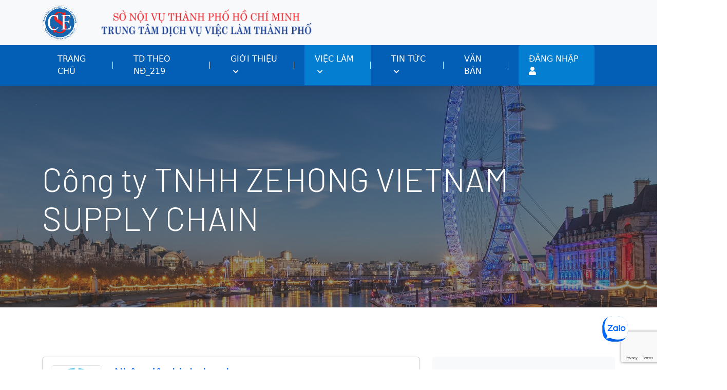

--- FILE ---
content_type: text/html; charset=utf-8
request_url: https://vieclamhcm.com.vn/Home/JobDetail/70834
body_size: 11111
content:


<!DOCTYPE html>
<html lang="en">
  <head>
    <meta http-equiv="Content-Type" content="text/html; charset=UTF-8">
    <meta charset="utf-8">
    <meta http-equiv="x-ua-compatible" content="ie=edge">
    <title>TRUNG TÂM DỊCH VỤ VIỆC LÀM HỒ CHÍ MINH</title>
    <meta name="description" content="">
    <meta name="viewport" content="width=device-width, initial-scale=1">
    <link rel="manifest" href="site.webmanifest">
    <link rel="icon" href="/images/favicon.ico" type="image/x-icon" />
    <link rel="shortcut icon" href="/images/favicon.ico" type="image/x-icon" />

    <!-- CSS here -->
    <link href="https://cdn.jsdelivr.net/npm/bootstrap@5.3.0/dist/css/bootstrap.min.css" rel="stylesheet">
    <link rel="stylesheet" href="/style2024/assets/css/bootstrap.min.css">
    <link rel="stylesheet" href="/style2024/assets/css/owl.carousel.min.css">
    <link rel="stylesheet" href="/style2024/assets/css/ticker-style.css">
    <link rel="stylesheet" href="/style2024/assets/css/flaticon.css">
    <link rel="stylesheet" href="/style2024/assets/css/slicknav.css">
    <link rel="stylesheet" href="/style2024/assets/css/animate.min.css">
    <link rel="stylesheet" href="/style2024/assets/css/magnific-popup.css">
    <link rel="stylesheet" href="/style2024/assets/css/fontawesome-all.min.css">
    <link rel="stylesheet" href="/style2024/assets/css/themify-icons.css">
    <link rel="stylesheet" href="/style2024/assets/css/slick.css">
    <link rel="stylesheet" href="/style2024/assets/css/nice-select.css">
    <link rel="stylesheet" href="/style2024/assets/css/style.css">

    <link href="/css/header_nav.css" rel="stylesheet" />
    <!-- Google tag (gtag.js) -->
    <script async src="https://www.googletagmanager.com/gtag/js?id=G-74CW5MZQ3F"></script>
    <script>
        window.dataLayer = window.dataLayer || [];
        function gtag(){dataLayer.push(arguments);}
        gtag('js', new Date());

        gtag('config', 'G-74CW5MZQ3F');
    </script>


</head>
<body class="nav-md">
    <!-- Zalo OA-->
    <div b-5s03mr8kp8 class="zalo-chat-widget" data-oaid="2773397999606979877" data-welcome-message="Rất vui khi được hỗ trợ bạn!" data-autopopup="0" data-width="380" data-height="400"></div>

    <script src="https://sp.zalo.me/plugins/sdk.js"></script>
    <!-- Preloader Start -->
<div id="preloader-active">
    <div class="preloader d-flex align-items-center justify-content-center">
        <div class="preloader-inner position-relative">
            <div class="preloader-circle"></div>
            <div class="preloader-img pere-text">
                <img src="/images/logo_ttdvvlhcm2.png" alt="">
            </div>
        </div>
    </div>
</div>
<!-- Preloader Start -->
<header>
    <!-- Header Start -->
    <div class="header-area">
        <div class="main-header ">
            <div class="header-top d-none" style="background-color:#396BCC">
                <div class="container">
                    <div class="col-xl-12">
                        <div class="row d-flex justify-content-between align-items-center">
                            <div class="header-info-left">
                                <ul>
                                    <li class="title d-flex"><span class="flaticon-energy" style="color:#FFF"></span> <a class="d-flex align-items-center justify-content-center" href="/Home/JobDecreeCreate"><span style="vertical-align:middle; color:#FFF">TUYỂN DỤNG THEO NĐ 70</span></a></li>
                                    <li><span style="vertical-align:middle; color:#FFF">Kết nối việc làm bằng công nghệ trí tuệ nhân tạo (AI)</span></li>
                                </ul>
                            </div>
                            <div class="header-info-right">
                                <ul class="header-date">
                                </ul>
                            </div>
                        </div>
                    </div>
                </div>
            </div>
            <div class="header-mid gray-bg">
                <div class="container">
                    <div class="row d-flex align-items-center">
                        <!-- Logo -->
                        <div class="col-xl-1 col-lg-1 col-md-1 d-none d-md-block">
                            <div class="logo">
                                <a href="/"><img src="/images/logo_ttdvvlhcm2.png" alt="Trung tâm dịch vụ việc làm Hồ Chí Minh" style="height:70px;"></a>
                            </div>
                        </div>
                        <div class="col-xl-5 col-lg-5 col-md-5 d-none d-md-block">
                            <div class="logo">
                                <a href="/"><img class="img-fluid" src="/images/logo_ttdvvlhcm_dai.png" alt="Trung Tâm Dịch Vụ Việc Làm Hồ Chí Minh" style="height:70px;"></a>
                            </div>
                        </div>
                        <div class="col-xl-6 col-lg-6 col-md-9">
                            <div class="header-banner f-right" style="display:none;">
                                <img src="/images/Header_Contact_2.png" alt="Nhân Kiệt">
                            </div>
                        </div>
                    </div>
                </div>
            </div>
            <div class="header-bottom header-sticky" style="margin:0px; padding:0px;">
                <div class="container">
                    <div class="row align-items-center">
                        <div class="col-xl-12 col-lg-12 col-md-12 header-flex">
                            <!-- sticky -->
                            <div class="sticky-logo">
                                <a href="/"><img src="/images/logo_ttdvvlhcm2.png" alt="Trung tâm dịch vụ việc làm Hồ Chí Minh" style="width:55px;"><img class="img-fluid" src="/images/logo_ttdvvlhcm_dai.png" alt="Trung Tâm Dịch Vụ Việc Làm Hồ Chí Minh" style="height:43px;"></a>
                            </div>
                            <!-- Main-menu -->
                            <div class="main-menu d-md-block" style="display: none;">
                                <nav class="m-0">
                                    <ul id="navigation">
                                        <!-- Menu Trang chủ -->
                                        <li><a class="btn-outline-secondary" href="/">Trang chủ</a></li>

                                        <!-- Menu Tuyển dụng theo NĐ - CHỈ HIỂN THỊ CHO NHÀ TUYỂN DỤNG -->
                                            <li><a href="#" onclick="alert('Vui lòng đăng nhập với tài khoản nhà tuyển dụng để sử dụng chức năng này!'); window.location.href='/UserEmployer/Login'; return false;" title="Chức năng dành cho nhà tuyển dụng">TD THEO NĐ_219</a></li>

                                        <!-- Menu Giới thiệu -->
                                        <li style="">
                                            <a href="#" class="btn-outline-secondary">Giới thiệu <span class="fa fa-chevron-down"></span></a>
                                            <ul class="submenu">
                                                <li><a class="btn-outline-secondary" href="/Home/IntroduceGeneral">Tổng quan</a></li>
                                                <li><a href="/Home/IntroduceMissionFunction">Chức năng, nhiệm vụ</a></li>
                                                <li><a href="/Home/IntroduceOrganizationStructure">Cơ cấu tổ chức</a></li>
                                            </ul>
                                        </li>

                                        <!-- Menu Việc làm -->
                                        <li style="background-color:#047ed1;">
                                            <a href="#" class="btn-outline-secondary">Việc làm <span class="fa fa-chevron-down"></span></a>
                                            <ul class="submenu">
                                                <li><a class="btn-outline-secondary" href="/JobPosting">Việc Tìm Người</a></li>
                                            </ul>
                                        </li>

                                        <!-- Menu Tin tức -->
                                        <li style="">
                                            <a href="#" class="btn-outline-secondary">Tin tức <span class="fa fa-chevron-down"></span></a>
                                            <ul class="submenu">
                                                            <li><a href="/News/NewsList/11">Kh&#xF4;ng gian v&#x103;n h&#xF3;a H&#x1ED3; Ch&#xED; Minh</a></li>
                                                            <li><a href="/News/NewsList/2">Ngh&#x1ECB; &#x111;&#x1ECB;nh 70</a></li>
                                                            <li><a href="/News/NewsList/9">Ph&#xF2;ng B&#x1EA3;o hi&#x1EC3;m th&#x1EA5;t nghi&#x1EC7;p</a></li>
                                                            <li><a href="/News/NewsList/10">Ph&#xF2;ng Ph&#xF2;ng D&#x1ECB;ch v&#x1EE5; vi&#x1EC7;c l&#xE0;m - H&#x1ED7; tr&#x1EE3; &#x111;&#xE0;o t&#x1EA1;o</a></li>
                                                            <li><a href="/News/NewsList/8">Ph&#xF2;ng Th&#xF4;ng tin th&#x1ECB; tr&#x1B0;&#x1EDD;ng lao &#x111;&#x1ED9;ng</a></li>
                                                            <li><a href="/News/NewsList/7">Ph&#xF2;ng T&#x1ED5; ch&#x1EE9;c h&#xE0;nh ch&#xED;nh - K&#x1EBF; to&#xE1;n</a></li>
                                                            <li><a href="/News/NewsList/3">S&#x1EF1; ki&#x1EC7;n</a></li>
                                                            <li><a href="/News/NewsList/1">T&#x1ED5;ng h&#x1EE3;p</a></li>
                                            </ul>
                                        </li>

                                        <!-- Menu Văn bản -->
                                        <li style=""><a class="btn-outline-secondary" href="/Document">Văn bản</a></li>


                                        <!-- Menu Tài khoản/Đăng nhập -->
                                        <li class="m-auto">
                                                <li><a class="btn-outline-success" href="/UserEmployer/Login">Đăng nhập <span class="fa fa-user"></span></a></li>
                                        </li>
                                    </ul>
                                </nav>
                            </div>
                        </div>
                        <div class="col-xl-3 col-lg-3 col-md-4" style="display:none;">
                            <div class="header-right f-right d-none d-lg-block">
                                <!-- Heder social -->
                                <ul class="header-social">
                                    <li><a href="https://www.facebook.com/TTDVVLHCM"><i class="fab fa-facebook-f"></i></a></li>
                                    <li> <a href="https://zalo.me/2773397999606979877"><img src="/images/icon-zalo_29px.png" alt="Zalo" title="Zalo"></a></li>
                                </ul>
                                <!-- Search Nav -->
                                <div class="nav-search search-switch">
                                    <i class="fa fa-search"></i>
                                </div>
                            </div>
                        </div>
                        <!-- Mobile Menu -->
                        <div class="col-12">
                            <div class="mobile_menu d-block d-md-none"></div>
                        </div>
                    </div>
                </div>
            </div>
        </div>
    </div>
    <!-- Header End -->
</header>
    <form enctype="multipart/form-data" id="job-apply" method="post" action="/Home/JobDetail/70834">
    
    <input type="hidden" id="employer_id" name="employer_id" value="54350" />
    <input type="hidden" data-val="true" data-val-required="The job_id field is required." id="job_id" name="job_id" value="70834" />
    <input type="hidden" data-val="true" data-val-length="The field Logo must be a string with a maximum length of 100." data-val-length-max="100" id="employer_image_logo" name="employer_image_logo" value="logo_business.jpg" />
    <input type="hidden" data-val="true" data-val-length="The field &#x1EA2;nh &#x111;&#x1EA1;i di&#x1EC7;n must be a string with a maximum length of 100." data-val-length-max="100" id="employer_image_cover" name="employer_image_cover" value="" />
    <input type="hidden" data-val="true" data-val-length="The field Ch&#x1EE9;c danh c&#xF4;ng vi&#x1EC7;c must be a string with a maximum length of 150." data-val-length-max="150" id="job_title" name="job_title" value="Nh&#xE2;n vi&#xEA;n kinh doanh" />
    <input type="hidden" data-val="true" data-val-length="The field Nh&#xE0; tuy&#x1EC3;n d&#x1EE5;ng must be a string with a maximum length of 255." data-val-length-max="255" id="employer_name" name="employer_name" value="C&#xF4;ng ty TNHH ZEHONG VIETNAM SUPPLY CHAIN" />
    <input type="hidden" id="candidate_id" name="candidate_id" value="0" />

    <!-- Header End -->
    <div class="container-xxl py-5 bg-dark page-header mb-5" style="background-size: cover;background:linear-gradient(rgba(43, 57, 64, .5), rgba(43, 57, 64, .5)), url('../../images/cover.jpg') center center no-repeat">
        <div class="container my-5 pt-5 pb-4">
            <h6 class="display-3 text-white mb-3 animated slideInDown">C&#xF4;ng ty TNHH ZEHONG VIETNAM SUPPLY CHAIN</h6>
        </div>
    </div>
    <!-- Header End -->
    <!-- Job Detail Start -->
    <div class="container-xxl py-5 wow fadeInUp" data-wow-delay="0.1s">
        <div class="container">
            <div class="row gy-5 gx-4">
                <div class="col-lg-8">
                    <div class="card shadow-sm mb-4">
                        <div class="card-body d-flex align-items-center">
                            <div class="d-flex">
                                <img class="flex-shrink-0 rounded border" src="/images/logo_ttdvvlhcm2.png" alt="Employer Logo" style="width: 100px; height: 100px;" id="imgEmployerImageLogo">
                            </div>
                            <div class="ms-4 w-100">
                                <h4 class="card-title mb-3 text-primary">Nh&#xE2;n vi&#xEA;n kinh doanh</h4>
                                <div class="row g-2">
                                    <div class="col-12 col-md-6">
                                        <span class="d-block text-muted">
                                            <i class="fas fa-map-marker-alt text-primary me-2"></i>
                                            Khu vực tuyển:
                                            <strong>
Qu&#x1EAD;n 01                                            </strong>
                                        </span>
                                    </div>
                                    <div class="col-12 col-md-6">
                                        <span class="d-block text-muted">
                                            <i class="far fa-clock text-primary me-2"></i>
                                            Hạn nộp hồ sơ: <strong>20/07/2024</strong>
                                        </span>
                                    </div>
                                    <div class="col-12 col-md-6">
                                        <span class="d-block text-muted">
                                            <i class="fas fa-money-bill-alt text-primary me-2"></i>
                                            Mức lương: <strong>
                                            
                                                20 tri&#x1EC7;u
                                            </strong>
                                        </span>
                                    </div>
                                    <div class="col-12 col-md-6">
                                        <span class="d-block text-muted">
                                            <i class="fas fa-eye text-primary me-2"></i>
                                            Lượt xem: <strong>427</strong>
                                        </span>
                                    </div>
                                </div>
                            </div>
                        </div>
                    </div>

                    <div class="mb-5">

                        <div class="item form-group">
                            <div class="col-md-12 col-sm-12 col-xs-12">
                                <table class="display" cellspacing="1" border="0.5pt" id="tblJobAddress">
                                    <tbody>
                                                <h4 class="mb-3">Địa điểm làm việc</h4>
                                                    <tr class="odd">
                                                        <td style="margin:3px; padding:3px;text-align:left;vertical-align:middle;">
                                                            1.
                                                                <!-- Địa chỉ cũ -->
                                                                 T&#x1EA7;ng 06 &#x2013; P601 (Ph&#xED;a tr&#x1B0;&#x1EDB;c) T&#xF2;a nh&#xE0; NNC, 16Bis Nguy&#x1EC5;n &#x110;&#xEC;nh Chi&#x1EC3;u, Ph&#x1B0;&#x1EDD;ng &#x110;a Kao, Qu&#x1EAD;n 01, Th&#xE0;nh ph&#x1ED1; H&#x1ED3; Ch&#xED; Minh
                                                        </td>
                                                    </tr>

                                    </tbody>

                                </table>
                            </div>
                        </div>
                        <h4 class="mb-3">Mô tả công việc</h4>
                        <p style="text-align:justify;">+ Tìm hiểu, nghiên cứu về các sản phẩm của công ty để gới thiệu, tự vấn và giải đáp các thắc mắc cho khách hàng<br />+ Gới thiệu, tư vấn, thương lượng, đàm phán với khách hàng về giá cả, hợp đồng, tiền hành chốt đơn và hỗ trợ khách hàng ký hợp đồng<br />+ Chăm sóc khách hàng sau khi bán hàng, duy trì mối quan hệ với khách hàng hiện tại<br />+ Tìm kiếm nguồn khách hàng mới, có nhu cầu xây dựng data, mở rộng phát triển quan hệ <br />+ Báo cáo lãnh đạo về nhu cầu và mối quan tâm của khách hàng, hoạt động của các đối thủ cạnh tranh<br />+ Đề xuất các giải pháp cải thiện hoạt động kinh doanh<br />+ Thực hiện các công việc khác theo sự phân công của cấp trên</p>
                        <h4 class="mb-3">Yêu cầu công việc</h4>
                        <p style="text-align:justify;">- Yêu cầu về trình độ: Người lao động phải tốt nghiệp đại học chuyên ngành Quản trị kinh doanh; Kinh tế; Thương mại; Ngôn ngữ Anh; Tiếng Anh thương mại<br />- Yêu cầu về kinh nghiệm: Có ít nhất 03 năm kinh nghiệm làm việc ở vị trí Nhân viên kinh doanh tại các công ty nước ngoài<br />- Yêu cầu khác: <br />+Có khả năng lắng nghe, truyền đạt và giải quyết vấn đề;<br />+ Thành thạo ngoại ngữ tiếng Anh; tiếng Trung<br />+ Am hiểu văn hóa làm việc nước ngoài;<br />+ Có kỹ năng làm việc nhóm<br />+ Có khả năng giao tiếp, đàm phán và thuyết phục tốt;<br />+ Là người quyết đoán, có tinh thần trách nhiệm cao;<br />+ Chịu được áp lực cao trong công việc.<br /></p>
                        <h4 class="mb-3">Quyền lợi</h4>
                        <p style="text-align:justify;">• Được trả lương vào ngày 05 hàng tháng<br />• Tiền thưởng: Thưởng hàng năm<br />• Chế độ nghỉ ngơi (nghỉ hàng tuần, phép năm, lễ tết): Ngày lễ và 12 ngày phép năm căn cứ theo Bộ luật Lao động của nước CHXHCN Việt Nam.<br />• Chế độ đào tạo: Được tham dự các khóa đào tạo về GMP, và các khoá huấn luyện về PCCC, và các khoá huấn luyện về nghiệp vụ khác theo quy định về đào tạo của Công ty.</p>
                    </div>
                    <div class="shadow-sm mb-4" style="">
                        <div class="card-body">
                            <h4 class="card-title mb-4 text-primary">Nộp hồ sơ</h4>
                            <div class="row g-3">
                                <div class="col-12 col-sm-6">
                                    <a class="btn btn-primary mw-100" href="/Candidate/OnlineCV">
                                        <i class="fas fa-plus me-2"></i> Tạo hồ sơ trực tuyến
                                    </a>
                                </div>
                                <div class="col-12 col-sm-6">
                                    <div class="input-group">
                                        <label class="btn btn-outline-primary mw-100" for="fileCandidateCVFileUploadForm" title="Tải hồ sơ xin việc">
                                            <i class="fas fa-upload me-2"></i> Tải hồ sơ có sẵn
                                        </label>
                                        <input type="file" id="fileCandidateCVFileUploadForm" name="fileCandidateCVFile" accept=".pdf,.doc,.docx" class="form-control d-none">
                                    </div>
                                    <small class="form-text text-muted">File .pdf, .doc, .docx, kích thước tối đa 10MB</small>
                                    <div id="fileNameDisplay" class="form-text text-muted mt-2" style="display: none;">
                                        <i class="fas fa-file-alt me-2"></i> File đã chọn: <span id="fileName"></span>
                                    </div>
                                </div>
                                <div class="col-12 text-right">
                                    <button class="btn btn-primary mw-100" type="submit" onclick="return Validate();">
                                        <i class="fas fa-paper-plane me-2"></i> Nộp hồ sơ
                                    </button>
                                    <input type="hidden" id="g-recaptcha-response" name="g-recaptcha-response" />
                                </div>
                            </div>
                        </div>
                    </div>
                </div>

                <div class="col-lg-4">
                    <div class="bg-light rounded p-4 mb-4 wow slideInUp" data-wow-delay="0.1s">
                        <h4 class="mb-4">Thông tin chung</h4>
                        <p><i class="fa fa-angle-right text-primary me-2"></i> Ngày đăng tin: <b>03/07/2024</b></p>
                        <p><i class="fa fa-angle-right text-primary me-2"></i> Vị trí: <b>Chuy&#xEA;n gia</b></p>

                            <p><i class="fa fa-angle-right text-primary me-2"></i> Yêu cầu giới tính: <b>Không yêu cầu</b></p>
                        <p><i class="fa fa-angle-right text-primary me-2"></i> Số lượng tuyển: <b>1</b></p>
                        <p><i class="fa fa-angle-right text-primary me-2"></i> Yêu cầu bằng cấp: <b>&#x110;&#x1EA1;i h&#x1ECD;c</b></p>
                        <p><i class="fa fa-angle-right text-primary me-2"></i> Yêu cầu kinh nghiệm: <b>3 n&#x103;m&#xD;&#xA;</b></p>
                        <p><i class="fa fa-angle-right text-primary me-2"></i> Ngành nghề: <b>Th&#x1EF1;c ph&#x1EA9;m</b></p>
                        <p class="m-0"><i class="fa fa-angle-right text-primary me-2"></i> Hạn nộp hồ sơ: <b>20/07/2024</b></p>

                    </div>
                    <div class="bg-light rounded p-2 wow slideInUp" data-wow-delay="0.1s">
                        <h4 class="mb-4">Nhà tuyển dụng</h4>
                        <div class="text-start ps-3">
                            <h6 class="mb-3">C&#xF4;ng ty TNHH ZEHONG VIETNAM SUPPLY CHAIN</h6>
                            <i class="fa fa-map-marker-alt text-primary me-2"></i> Địa chỉ: <b>T&#x1EA7;ng 06 &#x2013; P601 (Ph&#xED;a tr&#x1B0;&#x1EDB;c) T&#xF2;a nh&#xE0; NNC, 16Bis Nguy&#x1EC5;n &#x110;&#xEC;nh Chi&#x1EC3;u</b><br />
                            <i class="fa fa-users text-primary me-2"></i> Quy mô: <b>10 &#x111;&#x1EBF;n 50 người</b><br />
                            <i class="fa fa-building text-primary me-2"></i> Giới thiệu: <b></b>
                        </div>
                    </div>
                </div>
            </div>
        </div>
    </div>
<input name="__RequestVerificationToken" type="hidden" value="CfDJ8MRncQiBET5LhgzghvGI3l3C2-Wp3zepYpca3NNta2EnB9P9jMyds97AjggIXyfTHpfYGDyKWlLmh6rvWZW8ZVN6cyy8CSQ5CpNnInUlgGwGjzWbb9Wq9VoMy4EWC6B2HcCHFIB2lex8WRVFo9LnSTk" /></form>

<!-- Job Detail End -->

    <footer>
    <!-- Footer Start-->
    <div class="footer-main footer-bg">
        <div class="footer-area footer-padding" style="background:#f4f4f4;background-image:url(../../images/photo_cover.jpg); background-size: 100%">
            <div class="container">
                <div class="row d-flex justify-content-between">
                    <div class="col-xl-6 col-lg-6 col-md-7 col-sm-12">
                        <div class="single-footer-caption mb-50">
                            <div class="single-footer-caption mb-30">
                                <!-- logo -->
                                <div class="footer-logo">
                                    <div class="col-xl-12 col-lg-1 col-md-12 d-md-block" style="margin:0px; padding:0px;">
                                        <a href="." style="margin:0px; padding:0px;">
                                            <img src="/images/logo_ttdvvlhcm2.png" alt="Trung tâm dịch vụ việc làm Hồ Chí Minh" style="height:55px;">
                                            <img class="img-fluid" src="/images/logo_ttdvvlhcm_dai.png" alt="Trung Tâm Dịch Vụ Việc Làm Hồ Chí Minh" style="width:325px; height:55px; margin:0px; padding:0px; margin-right:0px; padding-right:0px;">
                                        </a>
                                    </div>
                                </div>
                                <div class="footer-tittle">
                                    <div class="footer-pera">
                                        <h3>TRUNG T&#xC2;M D&#x1ECA;CH V&#x1EE4; VI&#x1EC6;C L&#xC0;M TH&#xC0;NH PH&#x1ED0; H&#x1ED2; CH&#xCD; MINH</h3>
                                        <p class="text-secondary fw-semibold">C&#x1ED4;NG TH&#xD4;NG TIN &#x110;I&#x1EC6;N T&#x1EEC; TRUNG T&#xC2;M D&#x1ECA;CH V&#x1EE4; VI&#x1EC6;C L&#xC0;M TH&#xC0;NH PH&#x1ED0; H&#x1ED2; CH&#xCD; MINH Quy&#x1EBF;t &#x111;&#x1ECB;nh s&#x1ED1;: 06/GP-STTTT do S&#x1EDF; Th&#xF4;ng Tin v&#xE0; Truy&#x1EC1;n Th&#xF4;ng TP. H&#x1ED3; Ch&#xED; Minh c&#x1EA5;p ng&#xE0;y 12/03/2024 B&#x1EA3;n quy&#x1EC1;n thu&#x1ED9;c Trung t&#xE2;m D&#x1ECB;ch v&#x1EE5; vi&#x1EC7;c l&#xE0;m Th&#xE0;nh ph&#x1ED1; Ch&#x1ECB;u tr&#xE1;ch nhi&#x1EC7;m ch&#xED;nh: B&#xE0; Nguy&#x1EC5;n V&#x103;n H&#x1EA1;nh Th&#x1EE5;c - Gi&#xE1;m &#x110;&#x1ED1;c. </p>

                                        <div class="d-flex">
                                            <strong class="pe-2">Địa chỉ: </strong>
                                            <p class="text-dark fw-bold"> 153 X&#xF4; Vi&#x1EBF;t Ngh&#x1EC7; T&#x129;nh, Ph&#x1B0;&#x1EDD;ng Gia &#x110;&#x1ECB;nh, Th&#xE0;nh ph&#x1ED1; H&#x1ED3; Ch&#xED; Minh.</p>
                                        </div>
                                        <div class="d-flex">
                                            <strong class="pe-2">Điện thoại: </strong>
                                            <p class="text-dark fw-bold"> Phòng TCHC-KT: (028) 35147186<br />Phòng DVVL-HTĐT: (028) 38992198- 35106121-38403669 - 35147482 - 38982272<br />Phòng TTTTLĐ: (028) 35147483<br />Phòng BHTN: (028) 35147187 - 35147007</p>
                                        </div>
                                        <div class="d-flex">
                                            <strong class="pe-2">Email: </strong>
                                            <p class="text-dark fw-bold"> Phòng TCHC-KT: <a href="/cdn-cgi/l/email-protection" class="__cf_email__" data-cfemail="5327303b307d3725253f13343e323a3f7d303c3e">[email&#160;protected]</a><br />Phòng DVVL-HTĐT: <a href="/cdn-cgi/l/email-protection" class="__cf_email__" data-cfemail="4033212e362925232c212d28232d00272d21292c6e232f2d">[email&#160;protected]</a>, <a href="/cdn-cgi/l/email-protection" class="__cf_email__" data-cfemail="412528222937346f35352537372d01262c20282d6f222e2c">[email&#160;protected]</a><br />Phòng TTTTLĐ: <a href="/cdn-cgi/l/email-protection" class="__cf_email__" data-cfemail="284a4b5c5c1a10685e414d4b444945404b45064b4745065e46">[email&#160;protected]</a><br />Phòng BHTN: <a href="/cdn-cgi/l/email-protection" class="__cf_email__" data-cfemail="cdafaca2a5a4a8a0b9a5acb9a3aaa5a4a8bdb9bda5aea08daaa0aca4a1e3aea2a0">[email&#160;protected]</a></p>
                                        </div>

                                        <hr>
                                        <p class="text-secondary fw-bold"><em>Ghi rõ nguồn "vieclamhcm.com.vn" khi đăng lại thông tin từ nguồn này.</em></p>
                                    </div>
                                </div>
                            </div>
                        </div>
                    </div>
                    <div class="col-xl-4 col-lg-4 col-md-4 col-sm-12">
                        <div class="single-footer-caption mb-40">
                            <div class="footer-tittle">
                                <h4 style="margin-bottom:18px;"><span class="colorb">Thông tin</span></h4>
                            </div>
                            <!-- Popular post -->
                            <div class="whats-right-single mb-1">
                                <div class="whats-right-cap" style="padding-left:10px;">
                                    <h4><a href="#"><span class="colorb text-dark p-0 m-0 fw-semibold">Tổ chức hành chính - Kế toán</span></a></h4>
                                </div>
                            </div>
                            <div class="whats-right-single mb-1">
                                <div class="whats-right-cap" style="padding-left:10px;">
                                    <h4><a href="#"><span class="colorb text-dark p-0 m-0 fw-semibold">Đào tạo - Dịch vụ tư vấn lao động</span></a></h4>
                                </div>
                            </div>
                            <div class="whats-right-single mb-1">
                                <div class="whats-right-cap" style="padding-left:10px;">
                                    <h4><a href="#"><span class="colorb text-dark p-0 m-0 fw-semibold">Bảo hiểm thất nghiệp</span></a></h4>
                                </div>
                            </div>
                            <div class="whats-right-single mb-1">
                                <div class="whats-right-cap" style="padding-left:10px;">
                                    <h4><a href="#"><span class="colorb text-dark p-0 m-0 fw-semibold">Giới thiệu việc làm - Thị trường lao động</span></a></h4>
                                </div>
                            </div>
                            <div class="whats-right-single mb-1">
                                <div class="whats-right-cap" style="padding-left:10px;">
                                    <h4><a href="/Home/TermsOfUse"><span class="colorb text-dark p-0 m-0 fw-semibold">Điều khoản sử dụng</span></a></h4>
                                </div>
                            </div>
                            <div class="whats-right-single mb-1">
                                <div class="whats-right-cap" style="padding-left:10px;">
                                    <h4><a href="/Home/PrivacyPolicy"><span class="colorb text-dark p-0 m-0 fw-semibold">Quy định bảo mật</span></a></h4>
                                </div>
                            </div>
                            <div class="whats-right-single mb-1">
                                <div class="whats-right-cap" style="padding-left:10px;">
                                    <h4><a href="/Home/PersonalDataPolicy"><span class="colorb text-dark p-0 m-0 fw-semibold">Chính sách dữ liệu cá nhân</span></a></h4>
                                </div>
                            </div>
                            <div class="whats-right-single mb-1">
                                <div class="whats-right-cap" style="padding-left:10px;">
                                    <h4><a href="/Home/ComplianceConsent"><span class="colorb text-dark p-0 m-0 fw-semibold">Tuân thủ và sự đồng ý của Khách Hàng</span></a></h4>
                                </div>
                            </div>

                            <div class="whats-right-single mb-1">
                                <div class="whats-right-cap" style="padding-left:10px;">
                                    <h4><a href="https://www.facebook.com/TTDVVLHCM"><img src="/style2024/assets/img/news/icon-fb.png" alt="Facebook" title="Facebook"></a></h4>
                                </div>
                                <div class="whats-right-cap" style="padding-left:10px;">
                                    <h4><a href="https://zalo.me/2773397999606979877"><img src="/images/icon-zalo_29px.png" alt="Zalo" title="Zalo"></a></h4>
                                </div>

                            </div>
                            <div class="whats-right-single mb-10">
                            </div>
                        </div>
                    </div>
                    <div class="col-xl-2 col-lg-2 col-md-2 col-sm-12">
                        <div class="single-footer-caption mb-40">
                            <div class="footer-tittle">
                                <h4 style="margin-bottom:18px;"><span class="colorb">Bản đồ</span></h4>
                            </div>

                            <div class="single-footer-caption mb-40">
                                <div class="banner">
                                    <iframe src="https://www.google.com/maps/embed?pb=!1m17!1m12!1m3!1d3919.200578009747!2d106.71!3d10.7959444!2m3!1f0!2f0!3f0!3m2!1i1024!2i768!4f13.1!3m2!1m1!2zMTDCsDQ3JzQ1LjQiTiAxMDbCsDQyJzM2LjAiRQ!5e0!3m2!1sen!2s!4v1730346339952!5m2!1sen!2s" width="384" height="350" style="border:0;" allowfullscreen="" loading="lazy" referrerpolicy="no-referrer-when-downgrade"></iframe>
                                </div>
                            </div>
                        </div>
                    </div>
                </div>
            </div>
        </div>
        <!-- footer-bottom aera -->
        <div class="footer-bottom-area footer-bg bg-secondary bg-opacity-75">
            <div class="container">
                <div class="footer-border">
                    <div class="row d-flex align-items-center">
                        <div class="col-xl-12 ">
                            <div class="footer-copy-right text-center">
                                <p class="text-white fw-semibold">
                                    Copyright &copy;<script data-cfasync="false" src="/cdn-cgi/scripts/5c5dd728/cloudflare-static/email-decode.min.js"></script><script>document.write(new Date().getFullYear());</script>-<script>document.write(new Date().getFullYear() + 1);</script> All rights reserved | Thiết kế bởi <a href="https://tikijob.vn" target="_blank" class="fw-semibold" style="text-decoration: none;">
                                        <span style="color: #26ACE2;">Tiki</span><span style="color: #F05244;">Job</span>
                                    </a>
                                    | Tài trợ bởi <a href="https://nhankiet.vn" target="_blank" style="color:#C40F39;">Nhân Kiệt</a> - <a href="https://hrnk.vn" target="_blank" style="color:#C40F39;">HRNK</a>
                                </p>
                            </div>
                        </div>
                    </div>
                </div>
            </div>
        </div>
    </div>
    <!-- Footer End-->
</footer>
    
    <!-- Search model Begin -->
    <div b-5s03mr8kp8 class="search-model-box">
        <div b-5s03mr8kp8 class="d-flex align-items-center h-100 justify-content-center">
            <div b-5s03mr8kp8 class="search-close-btn">+</div>
            <form class="search-model-form">
                <input b-5s03mr8kp8 type="text" id="search-input" placeholder="Searching key.....">
            </form>
        </div>
    </div>
    <!-- Search model end -->
    <!-- JS here -->

    <script src="/style2024/assets/js/vendor/modernizr-3.5.0.min.js"></script>
    <!-- Jquery, Popper, Bootstrap -->
    <script src="/style2024/assets/js/vendor/jquery-1.12.4.min.js"></script>
    <script src="/style2024/assets/js/popper.min.js"></script>
    <script src="/style2024/assets/js/bootstrap.min.js"></script>
    <!-- Jquery Mobile Menu -->
    <script src="/style2024/assets/js/jquery.slicknav.min.js"></script>

    <!-- Jquery Slick , Owl-Carousel Plugins -->
    <script src="/style2024/assets/js/owl.carousel.min.js"></script>
    <script src="/style2024/assets/js/slick.min.js"></script>
    <!-- Date Picker -->
    <script src="/style2024/assets/js/gijgo.min.js"></script>
    <!-- One Page, Animated-HeadLin -->
    <script src="/style2024/assets/js/wow.min.js"></script>
    <script src="/style2024/assets/js/animated.headline.js"></script>
    <script src="/style2024/assets/js/jquery.magnific-popup.js"></script>
    <!-- contact js -->
    <script src="/style2024/assets/js/contact.js"></script>
    <script src="/style2024/assets/js/jquery.form.js"></script>
    <script src="/style2024/assets/js/jquery.validate.min.js"></script>
    <script src="/style2024/assets/js/mail-script.js"></script>
    <script src="/style2024/assets/js/jquery.ajaxchimp.min.js"></script>

    <!-- Jquery Plugins, main Jquery -->
    <script src="/style2024/assets/js/plugins.js"></script>
    <script src="/style2024/assets/js/main.js"></script>
    
    <script src="/js/header_nav.js"></script>
    <script src="/js/carousel_custom.js"></script>

    
    <link href="/css/style_animation.css" rel="stylesheet" />
    <script src="https://www.google.com/recaptcha/api.js?render=6LfI5zwrAAAAALNKyGc-IVr9eYq_JALtxn2cZ7Y4"></script>
    <!-- Bootstrap 5 CSS -->
    <link href="https://cdn.jsdelivr.net/npm/bootstrap@5.3.3/dist/css/bootstrap.min.css" rel="stylesheet" integrity="sha384-QWTKZyjpPEjISv5WaRU9OFeRpok6YctnYmDr5pNlyT2bRjXh0JMhjY6hW+ALEwIH" crossorigin="anonymous">
    <!-- Font Awesome 5 CSS -->
    <link href="https://cdnjs.cloudflare.com/ajax/libs/font-awesome/5.15.4/css/all.min.css" rel="stylesheet">
    <script>
        function JobApply() {
            // Hiện spinner và disable nút
            if(!Validate())
                return;

            $("#spinnerApply").show();
            $("#checkoutApply").addClass("btn-loading").prop("disabled", true);

            grecaptcha.ready(function () {
                grecaptcha.execute('6LfI5zwrAAAAALNKyGc-IVr9eYq_JALtxn2cZ7Y4', { action: 'submit' }).then(function (token) {
                    var formData = new FormData();

                    formData.append("g-recaptcha-response", token);

                    formData.append("__RequestVerificationToken", $('input[name="__RequestVerificationToken"]').val());

                    formData.append("employer_id", $('input[name="employer_id"]').val());
                    formData.append("job_id", $('input[name="job_id"]').val());
                    formData.append("employer_image_logo", $('input[name="employer_image_logo"]').val());
                    formData.append("employer_image_cover", $('input[name="employer_image_cover"]').val());

                    ormData.append("candidate_recruitment_id", $("#candidate_recruitment_id").val());
                    formData.append("candidate_id", $("#candidate_id").val());

                    // 5. Thêm file CV
                    var fileInput = $('#fileCandidateCVFileUploadForm')[0];
                    if (fileInput.files.length > 0) {
                        formData.append("fileCandidateCVFile", fileInput.files[0]);
                    }

                    // 6. Log để debug (có thể xóa sau khi hoàn thành)
                    console.log("FormData contents:");
                    for (let [key, value] of formData.entries()) {
                        console.log(key, value);
                    }

                    // 7. Gửi AJAX
                    // $.ajax({
                    //     type: 'POST',
                    //     url: $("#job-apply").attr("action"), // Sẽ gọi action JobDetail
                    //     data: formData,
                    //     processData: false,
                    //     contentType: false,
                    //     success: function (result) {
                    //         console.log("Success response:", result);

                    //         if (result.success) {
                    //             // Redirect đến trang thành công
                    //             window.location.href = result.redirectUrl;
                    //         } else {
                    //             // Hiển thị lỗi
                    //             alert(result.messageError || "Có lỗi xảy ra, vui lòng thử lại!");

                    //             // Ẩn spinner và enable lại nút
                    //             $("#spinnerApply").hide();
                    //             $("#checkoutApply").removeClass("btn-loading").prop("disabled", false);
                    //         }
                    //     },
                    //     error: function (xhr, status, error) {
                    //         console.error("AJAX Error:", {
                    //             status: status,
                    //             error: error,
                    //             responseText: xhr.responseText
                    //         });

                    //         // Hiển thị lỗi chi tiết hơn
                    //         var errorMessage = "Có lỗi xảy ra khi gửi dữ liệu!";
                    //         if (xhr.responseText) {
                    //             try {
                    //                 var errorResponse = JSON.parse(xhr.responseText);
                    //                 errorMessage = errorResponse.messageError || errorMessage;
                    //             } catch (e) {
                    //                 // Nếu không parse được JSON, dùng message mặc định
                    //             }
                    //         }

                    //         alert(errorMessage);

                    //         // Ẩn spinner và enable lại nút
                    //         $("#spinnerApply").hide();
                    //         $("#checkoutApply").removeClass("btn-loading").prop("disabled", false);
                    //     }
                    // });
                }).catch(function(error) {
                    console.error("reCAPTCHA Error:", error);
                    alert("Lỗi xác minh reCAPTCHA, vui lòng thử lại!");

                    // Ẩn spinner và enable lại nút
                    $("#spinnerApply").hide();
                    $("#checkoutApply").removeClass("btn-loading").prop("disabled", false);
                });
            });
        }
    </script>

    <script type="text/javascript">
        //#region SET FOCUS
        $(document).ready(function () {

            //#region Load Image Logo
            var employer_image_logo = $("#employer_image_logo").val();

            var employer_id = $("#employer_id").val();
            var imgLogoSrc = '~/images/logo_ttdvvlhcm2.png';

            if (employer_image_logo != '') {
                imgLogoSrc = '/employer/' + employer_id + '/image/' + employer_image_logo;
                $('#imgEmployerImageLogo').prop('style', 'width:100px;');
            }

            $('#imgEmployerImageLogo').prop('src', imgLogoSrc);
            //#endregion

            //#region Load Image Cover
            var employer_image_cover = $("#employer_image_cover").val();

            //var employer_id = $("#employer_id").val();
            var imgCoverSrc = '~/images/logo-dai-01.png';

            if (employer_image_cover != '') {
                imgCoverSrc = '/employer/' + employer_id + '/image/imgCover_resize.png';
                $('#imgEmployerImageCover').prop('style', 'width:1024px; border: solid thin #888');
            }

            $('#imgEmployerImageCover').prop('src', imgCoverSrc);
            //#endregion
        });
        //#endregion
        //#region VALIDATE
        function Validate() {

            var fileCandidateCVFileUploadForm = $("#fileCandidateCVFileUploadForm").val();
            $("#fileCandidateCVFileUploadForm").css("border-color", "");

            if (fileCandidateCVFileUploadForm == null || fileCandidateCVFileUploadForm == '') {
                $('#lblCV').focus();
                $("#lblCV").css("background-color", "red");
                $("#lblCV").css("color", "yellow");
                alert('Bạn chưa tải hồ sơ xin việc ?');
                return false;
            }

            return true;
        }
        //#endregion
    </script>

    <script>
        document.getElementById('fileCandidateCVFileUploadForm').addEventListener('change', function() {
            const fileNameDisplay = document.getElementById('fileNameDisplay');
            const fileNameSpan = document.getElementById('fileName');
            const file = this.files[0];

            if (file) {
                fileNameSpan.textContent = file.name;
                fileNameDisplay.style.display = 'block';

                const maxSize = 10 * 1024 * 1024;
                if (file.size > maxSize) {
                    alert('File vượt quá kích thước tối đa 10MB!');
                    this.value = '';
                    fileNameDisplay.style.display = 'none';
                }
            } else {
                fileNameDisplay.style.display = 'none';
            }
        });
    </script>

  <script defer src="https://static.cloudflareinsights.com/beacon.min.js/vcd15cbe7772f49c399c6a5babf22c1241717689176015" integrity="sha512-ZpsOmlRQV6y907TI0dKBHq9Md29nnaEIPlkf84rnaERnq6zvWvPUqr2ft8M1aS28oN72PdrCzSjY4U6VaAw1EQ==" data-cf-beacon='{"version":"2024.11.0","token":"a393b28a8dcb45e0ba6300d8aebd75df","r":1,"server_timing":{"name":{"cfCacheStatus":true,"cfEdge":true,"cfExtPri":true,"cfL4":true,"cfOrigin":true,"cfSpeedBrain":true},"location_startswith":null}}' crossorigin="anonymous"></script>
</body>
</html>


--- FILE ---
content_type: text/html; charset=utf-8
request_url: https://www.google.com/recaptcha/api2/anchor?ar=1&k=6LfI5zwrAAAAALNKyGc-IVr9eYq_JALtxn2cZ7Y4&co=aHR0cHM6Ly92aWVjbGFtaGNtLmNvbS52bjo0NDM.&hl=en&v=PoyoqOPhxBO7pBk68S4YbpHZ&size=invisible&anchor-ms=20000&execute-ms=30000&cb=wnu9peqe1u78
body_size: 48544
content:
<!DOCTYPE HTML><html dir="ltr" lang="en"><head><meta http-equiv="Content-Type" content="text/html; charset=UTF-8">
<meta http-equiv="X-UA-Compatible" content="IE=edge">
<title>reCAPTCHA</title>
<style type="text/css">
/* cyrillic-ext */
@font-face {
  font-family: 'Roboto';
  font-style: normal;
  font-weight: 400;
  font-stretch: 100%;
  src: url(//fonts.gstatic.com/s/roboto/v48/KFO7CnqEu92Fr1ME7kSn66aGLdTylUAMa3GUBHMdazTgWw.woff2) format('woff2');
  unicode-range: U+0460-052F, U+1C80-1C8A, U+20B4, U+2DE0-2DFF, U+A640-A69F, U+FE2E-FE2F;
}
/* cyrillic */
@font-face {
  font-family: 'Roboto';
  font-style: normal;
  font-weight: 400;
  font-stretch: 100%;
  src: url(//fonts.gstatic.com/s/roboto/v48/KFO7CnqEu92Fr1ME7kSn66aGLdTylUAMa3iUBHMdazTgWw.woff2) format('woff2');
  unicode-range: U+0301, U+0400-045F, U+0490-0491, U+04B0-04B1, U+2116;
}
/* greek-ext */
@font-face {
  font-family: 'Roboto';
  font-style: normal;
  font-weight: 400;
  font-stretch: 100%;
  src: url(//fonts.gstatic.com/s/roboto/v48/KFO7CnqEu92Fr1ME7kSn66aGLdTylUAMa3CUBHMdazTgWw.woff2) format('woff2');
  unicode-range: U+1F00-1FFF;
}
/* greek */
@font-face {
  font-family: 'Roboto';
  font-style: normal;
  font-weight: 400;
  font-stretch: 100%;
  src: url(//fonts.gstatic.com/s/roboto/v48/KFO7CnqEu92Fr1ME7kSn66aGLdTylUAMa3-UBHMdazTgWw.woff2) format('woff2');
  unicode-range: U+0370-0377, U+037A-037F, U+0384-038A, U+038C, U+038E-03A1, U+03A3-03FF;
}
/* math */
@font-face {
  font-family: 'Roboto';
  font-style: normal;
  font-weight: 400;
  font-stretch: 100%;
  src: url(//fonts.gstatic.com/s/roboto/v48/KFO7CnqEu92Fr1ME7kSn66aGLdTylUAMawCUBHMdazTgWw.woff2) format('woff2');
  unicode-range: U+0302-0303, U+0305, U+0307-0308, U+0310, U+0312, U+0315, U+031A, U+0326-0327, U+032C, U+032F-0330, U+0332-0333, U+0338, U+033A, U+0346, U+034D, U+0391-03A1, U+03A3-03A9, U+03B1-03C9, U+03D1, U+03D5-03D6, U+03F0-03F1, U+03F4-03F5, U+2016-2017, U+2034-2038, U+203C, U+2040, U+2043, U+2047, U+2050, U+2057, U+205F, U+2070-2071, U+2074-208E, U+2090-209C, U+20D0-20DC, U+20E1, U+20E5-20EF, U+2100-2112, U+2114-2115, U+2117-2121, U+2123-214F, U+2190, U+2192, U+2194-21AE, U+21B0-21E5, U+21F1-21F2, U+21F4-2211, U+2213-2214, U+2216-22FF, U+2308-230B, U+2310, U+2319, U+231C-2321, U+2336-237A, U+237C, U+2395, U+239B-23B7, U+23D0, U+23DC-23E1, U+2474-2475, U+25AF, U+25B3, U+25B7, U+25BD, U+25C1, U+25CA, U+25CC, U+25FB, U+266D-266F, U+27C0-27FF, U+2900-2AFF, U+2B0E-2B11, U+2B30-2B4C, U+2BFE, U+3030, U+FF5B, U+FF5D, U+1D400-1D7FF, U+1EE00-1EEFF;
}
/* symbols */
@font-face {
  font-family: 'Roboto';
  font-style: normal;
  font-weight: 400;
  font-stretch: 100%;
  src: url(//fonts.gstatic.com/s/roboto/v48/KFO7CnqEu92Fr1ME7kSn66aGLdTylUAMaxKUBHMdazTgWw.woff2) format('woff2');
  unicode-range: U+0001-000C, U+000E-001F, U+007F-009F, U+20DD-20E0, U+20E2-20E4, U+2150-218F, U+2190, U+2192, U+2194-2199, U+21AF, U+21E6-21F0, U+21F3, U+2218-2219, U+2299, U+22C4-22C6, U+2300-243F, U+2440-244A, U+2460-24FF, U+25A0-27BF, U+2800-28FF, U+2921-2922, U+2981, U+29BF, U+29EB, U+2B00-2BFF, U+4DC0-4DFF, U+FFF9-FFFB, U+10140-1018E, U+10190-1019C, U+101A0, U+101D0-101FD, U+102E0-102FB, U+10E60-10E7E, U+1D2C0-1D2D3, U+1D2E0-1D37F, U+1F000-1F0FF, U+1F100-1F1AD, U+1F1E6-1F1FF, U+1F30D-1F30F, U+1F315, U+1F31C, U+1F31E, U+1F320-1F32C, U+1F336, U+1F378, U+1F37D, U+1F382, U+1F393-1F39F, U+1F3A7-1F3A8, U+1F3AC-1F3AF, U+1F3C2, U+1F3C4-1F3C6, U+1F3CA-1F3CE, U+1F3D4-1F3E0, U+1F3ED, U+1F3F1-1F3F3, U+1F3F5-1F3F7, U+1F408, U+1F415, U+1F41F, U+1F426, U+1F43F, U+1F441-1F442, U+1F444, U+1F446-1F449, U+1F44C-1F44E, U+1F453, U+1F46A, U+1F47D, U+1F4A3, U+1F4B0, U+1F4B3, U+1F4B9, U+1F4BB, U+1F4BF, U+1F4C8-1F4CB, U+1F4D6, U+1F4DA, U+1F4DF, U+1F4E3-1F4E6, U+1F4EA-1F4ED, U+1F4F7, U+1F4F9-1F4FB, U+1F4FD-1F4FE, U+1F503, U+1F507-1F50B, U+1F50D, U+1F512-1F513, U+1F53E-1F54A, U+1F54F-1F5FA, U+1F610, U+1F650-1F67F, U+1F687, U+1F68D, U+1F691, U+1F694, U+1F698, U+1F6AD, U+1F6B2, U+1F6B9-1F6BA, U+1F6BC, U+1F6C6-1F6CF, U+1F6D3-1F6D7, U+1F6E0-1F6EA, U+1F6F0-1F6F3, U+1F6F7-1F6FC, U+1F700-1F7FF, U+1F800-1F80B, U+1F810-1F847, U+1F850-1F859, U+1F860-1F887, U+1F890-1F8AD, U+1F8B0-1F8BB, U+1F8C0-1F8C1, U+1F900-1F90B, U+1F93B, U+1F946, U+1F984, U+1F996, U+1F9E9, U+1FA00-1FA6F, U+1FA70-1FA7C, U+1FA80-1FA89, U+1FA8F-1FAC6, U+1FACE-1FADC, U+1FADF-1FAE9, U+1FAF0-1FAF8, U+1FB00-1FBFF;
}
/* vietnamese */
@font-face {
  font-family: 'Roboto';
  font-style: normal;
  font-weight: 400;
  font-stretch: 100%;
  src: url(//fonts.gstatic.com/s/roboto/v48/KFO7CnqEu92Fr1ME7kSn66aGLdTylUAMa3OUBHMdazTgWw.woff2) format('woff2');
  unicode-range: U+0102-0103, U+0110-0111, U+0128-0129, U+0168-0169, U+01A0-01A1, U+01AF-01B0, U+0300-0301, U+0303-0304, U+0308-0309, U+0323, U+0329, U+1EA0-1EF9, U+20AB;
}
/* latin-ext */
@font-face {
  font-family: 'Roboto';
  font-style: normal;
  font-weight: 400;
  font-stretch: 100%;
  src: url(//fonts.gstatic.com/s/roboto/v48/KFO7CnqEu92Fr1ME7kSn66aGLdTylUAMa3KUBHMdazTgWw.woff2) format('woff2');
  unicode-range: U+0100-02BA, U+02BD-02C5, U+02C7-02CC, U+02CE-02D7, U+02DD-02FF, U+0304, U+0308, U+0329, U+1D00-1DBF, U+1E00-1E9F, U+1EF2-1EFF, U+2020, U+20A0-20AB, U+20AD-20C0, U+2113, U+2C60-2C7F, U+A720-A7FF;
}
/* latin */
@font-face {
  font-family: 'Roboto';
  font-style: normal;
  font-weight: 400;
  font-stretch: 100%;
  src: url(//fonts.gstatic.com/s/roboto/v48/KFO7CnqEu92Fr1ME7kSn66aGLdTylUAMa3yUBHMdazQ.woff2) format('woff2');
  unicode-range: U+0000-00FF, U+0131, U+0152-0153, U+02BB-02BC, U+02C6, U+02DA, U+02DC, U+0304, U+0308, U+0329, U+2000-206F, U+20AC, U+2122, U+2191, U+2193, U+2212, U+2215, U+FEFF, U+FFFD;
}
/* cyrillic-ext */
@font-face {
  font-family: 'Roboto';
  font-style: normal;
  font-weight: 500;
  font-stretch: 100%;
  src: url(//fonts.gstatic.com/s/roboto/v48/KFO7CnqEu92Fr1ME7kSn66aGLdTylUAMa3GUBHMdazTgWw.woff2) format('woff2');
  unicode-range: U+0460-052F, U+1C80-1C8A, U+20B4, U+2DE0-2DFF, U+A640-A69F, U+FE2E-FE2F;
}
/* cyrillic */
@font-face {
  font-family: 'Roboto';
  font-style: normal;
  font-weight: 500;
  font-stretch: 100%;
  src: url(//fonts.gstatic.com/s/roboto/v48/KFO7CnqEu92Fr1ME7kSn66aGLdTylUAMa3iUBHMdazTgWw.woff2) format('woff2');
  unicode-range: U+0301, U+0400-045F, U+0490-0491, U+04B0-04B1, U+2116;
}
/* greek-ext */
@font-face {
  font-family: 'Roboto';
  font-style: normal;
  font-weight: 500;
  font-stretch: 100%;
  src: url(//fonts.gstatic.com/s/roboto/v48/KFO7CnqEu92Fr1ME7kSn66aGLdTylUAMa3CUBHMdazTgWw.woff2) format('woff2');
  unicode-range: U+1F00-1FFF;
}
/* greek */
@font-face {
  font-family: 'Roboto';
  font-style: normal;
  font-weight: 500;
  font-stretch: 100%;
  src: url(//fonts.gstatic.com/s/roboto/v48/KFO7CnqEu92Fr1ME7kSn66aGLdTylUAMa3-UBHMdazTgWw.woff2) format('woff2');
  unicode-range: U+0370-0377, U+037A-037F, U+0384-038A, U+038C, U+038E-03A1, U+03A3-03FF;
}
/* math */
@font-face {
  font-family: 'Roboto';
  font-style: normal;
  font-weight: 500;
  font-stretch: 100%;
  src: url(//fonts.gstatic.com/s/roboto/v48/KFO7CnqEu92Fr1ME7kSn66aGLdTylUAMawCUBHMdazTgWw.woff2) format('woff2');
  unicode-range: U+0302-0303, U+0305, U+0307-0308, U+0310, U+0312, U+0315, U+031A, U+0326-0327, U+032C, U+032F-0330, U+0332-0333, U+0338, U+033A, U+0346, U+034D, U+0391-03A1, U+03A3-03A9, U+03B1-03C9, U+03D1, U+03D5-03D6, U+03F0-03F1, U+03F4-03F5, U+2016-2017, U+2034-2038, U+203C, U+2040, U+2043, U+2047, U+2050, U+2057, U+205F, U+2070-2071, U+2074-208E, U+2090-209C, U+20D0-20DC, U+20E1, U+20E5-20EF, U+2100-2112, U+2114-2115, U+2117-2121, U+2123-214F, U+2190, U+2192, U+2194-21AE, U+21B0-21E5, U+21F1-21F2, U+21F4-2211, U+2213-2214, U+2216-22FF, U+2308-230B, U+2310, U+2319, U+231C-2321, U+2336-237A, U+237C, U+2395, U+239B-23B7, U+23D0, U+23DC-23E1, U+2474-2475, U+25AF, U+25B3, U+25B7, U+25BD, U+25C1, U+25CA, U+25CC, U+25FB, U+266D-266F, U+27C0-27FF, U+2900-2AFF, U+2B0E-2B11, U+2B30-2B4C, U+2BFE, U+3030, U+FF5B, U+FF5D, U+1D400-1D7FF, U+1EE00-1EEFF;
}
/* symbols */
@font-face {
  font-family: 'Roboto';
  font-style: normal;
  font-weight: 500;
  font-stretch: 100%;
  src: url(//fonts.gstatic.com/s/roboto/v48/KFO7CnqEu92Fr1ME7kSn66aGLdTylUAMaxKUBHMdazTgWw.woff2) format('woff2');
  unicode-range: U+0001-000C, U+000E-001F, U+007F-009F, U+20DD-20E0, U+20E2-20E4, U+2150-218F, U+2190, U+2192, U+2194-2199, U+21AF, U+21E6-21F0, U+21F3, U+2218-2219, U+2299, U+22C4-22C6, U+2300-243F, U+2440-244A, U+2460-24FF, U+25A0-27BF, U+2800-28FF, U+2921-2922, U+2981, U+29BF, U+29EB, U+2B00-2BFF, U+4DC0-4DFF, U+FFF9-FFFB, U+10140-1018E, U+10190-1019C, U+101A0, U+101D0-101FD, U+102E0-102FB, U+10E60-10E7E, U+1D2C0-1D2D3, U+1D2E0-1D37F, U+1F000-1F0FF, U+1F100-1F1AD, U+1F1E6-1F1FF, U+1F30D-1F30F, U+1F315, U+1F31C, U+1F31E, U+1F320-1F32C, U+1F336, U+1F378, U+1F37D, U+1F382, U+1F393-1F39F, U+1F3A7-1F3A8, U+1F3AC-1F3AF, U+1F3C2, U+1F3C4-1F3C6, U+1F3CA-1F3CE, U+1F3D4-1F3E0, U+1F3ED, U+1F3F1-1F3F3, U+1F3F5-1F3F7, U+1F408, U+1F415, U+1F41F, U+1F426, U+1F43F, U+1F441-1F442, U+1F444, U+1F446-1F449, U+1F44C-1F44E, U+1F453, U+1F46A, U+1F47D, U+1F4A3, U+1F4B0, U+1F4B3, U+1F4B9, U+1F4BB, U+1F4BF, U+1F4C8-1F4CB, U+1F4D6, U+1F4DA, U+1F4DF, U+1F4E3-1F4E6, U+1F4EA-1F4ED, U+1F4F7, U+1F4F9-1F4FB, U+1F4FD-1F4FE, U+1F503, U+1F507-1F50B, U+1F50D, U+1F512-1F513, U+1F53E-1F54A, U+1F54F-1F5FA, U+1F610, U+1F650-1F67F, U+1F687, U+1F68D, U+1F691, U+1F694, U+1F698, U+1F6AD, U+1F6B2, U+1F6B9-1F6BA, U+1F6BC, U+1F6C6-1F6CF, U+1F6D3-1F6D7, U+1F6E0-1F6EA, U+1F6F0-1F6F3, U+1F6F7-1F6FC, U+1F700-1F7FF, U+1F800-1F80B, U+1F810-1F847, U+1F850-1F859, U+1F860-1F887, U+1F890-1F8AD, U+1F8B0-1F8BB, U+1F8C0-1F8C1, U+1F900-1F90B, U+1F93B, U+1F946, U+1F984, U+1F996, U+1F9E9, U+1FA00-1FA6F, U+1FA70-1FA7C, U+1FA80-1FA89, U+1FA8F-1FAC6, U+1FACE-1FADC, U+1FADF-1FAE9, U+1FAF0-1FAF8, U+1FB00-1FBFF;
}
/* vietnamese */
@font-face {
  font-family: 'Roboto';
  font-style: normal;
  font-weight: 500;
  font-stretch: 100%;
  src: url(//fonts.gstatic.com/s/roboto/v48/KFO7CnqEu92Fr1ME7kSn66aGLdTylUAMa3OUBHMdazTgWw.woff2) format('woff2');
  unicode-range: U+0102-0103, U+0110-0111, U+0128-0129, U+0168-0169, U+01A0-01A1, U+01AF-01B0, U+0300-0301, U+0303-0304, U+0308-0309, U+0323, U+0329, U+1EA0-1EF9, U+20AB;
}
/* latin-ext */
@font-face {
  font-family: 'Roboto';
  font-style: normal;
  font-weight: 500;
  font-stretch: 100%;
  src: url(//fonts.gstatic.com/s/roboto/v48/KFO7CnqEu92Fr1ME7kSn66aGLdTylUAMa3KUBHMdazTgWw.woff2) format('woff2');
  unicode-range: U+0100-02BA, U+02BD-02C5, U+02C7-02CC, U+02CE-02D7, U+02DD-02FF, U+0304, U+0308, U+0329, U+1D00-1DBF, U+1E00-1E9F, U+1EF2-1EFF, U+2020, U+20A0-20AB, U+20AD-20C0, U+2113, U+2C60-2C7F, U+A720-A7FF;
}
/* latin */
@font-face {
  font-family: 'Roboto';
  font-style: normal;
  font-weight: 500;
  font-stretch: 100%;
  src: url(//fonts.gstatic.com/s/roboto/v48/KFO7CnqEu92Fr1ME7kSn66aGLdTylUAMa3yUBHMdazQ.woff2) format('woff2');
  unicode-range: U+0000-00FF, U+0131, U+0152-0153, U+02BB-02BC, U+02C6, U+02DA, U+02DC, U+0304, U+0308, U+0329, U+2000-206F, U+20AC, U+2122, U+2191, U+2193, U+2212, U+2215, U+FEFF, U+FFFD;
}
/* cyrillic-ext */
@font-face {
  font-family: 'Roboto';
  font-style: normal;
  font-weight: 900;
  font-stretch: 100%;
  src: url(//fonts.gstatic.com/s/roboto/v48/KFO7CnqEu92Fr1ME7kSn66aGLdTylUAMa3GUBHMdazTgWw.woff2) format('woff2');
  unicode-range: U+0460-052F, U+1C80-1C8A, U+20B4, U+2DE0-2DFF, U+A640-A69F, U+FE2E-FE2F;
}
/* cyrillic */
@font-face {
  font-family: 'Roboto';
  font-style: normal;
  font-weight: 900;
  font-stretch: 100%;
  src: url(//fonts.gstatic.com/s/roboto/v48/KFO7CnqEu92Fr1ME7kSn66aGLdTylUAMa3iUBHMdazTgWw.woff2) format('woff2');
  unicode-range: U+0301, U+0400-045F, U+0490-0491, U+04B0-04B1, U+2116;
}
/* greek-ext */
@font-face {
  font-family: 'Roboto';
  font-style: normal;
  font-weight: 900;
  font-stretch: 100%;
  src: url(//fonts.gstatic.com/s/roboto/v48/KFO7CnqEu92Fr1ME7kSn66aGLdTylUAMa3CUBHMdazTgWw.woff2) format('woff2');
  unicode-range: U+1F00-1FFF;
}
/* greek */
@font-face {
  font-family: 'Roboto';
  font-style: normal;
  font-weight: 900;
  font-stretch: 100%;
  src: url(//fonts.gstatic.com/s/roboto/v48/KFO7CnqEu92Fr1ME7kSn66aGLdTylUAMa3-UBHMdazTgWw.woff2) format('woff2');
  unicode-range: U+0370-0377, U+037A-037F, U+0384-038A, U+038C, U+038E-03A1, U+03A3-03FF;
}
/* math */
@font-face {
  font-family: 'Roboto';
  font-style: normal;
  font-weight: 900;
  font-stretch: 100%;
  src: url(//fonts.gstatic.com/s/roboto/v48/KFO7CnqEu92Fr1ME7kSn66aGLdTylUAMawCUBHMdazTgWw.woff2) format('woff2');
  unicode-range: U+0302-0303, U+0305, U+0307-0308, U+0310, U+0312, U+0315, U+031A, U+0326-0327, U+032C, U+032F-0330, U+0332-0333, U+0338, U+033A, U+0346, U+034D, U+0391-03A1, U+03A3-03A9, U+03B1-03C9, U+03D1, U+03D5-03D6, U+03F0-03F1, U+03F4-03F5, U+2016-2017, U+2034-2038, U+203C, U+2040, U+2043, U+2047, U+2050, U+2057, U+205F, U+2070-2071, U+2074-208E, U+2090-209C, U+20D0-20DC, U+20E1, U+20E5-20EF, U+2100-2112, U+2114-2115, U+2117-2121, U+2123-214F, U+2190, U+2192, U+2194-21AE, U+21B0-21E5, U+21F1-21F2, U+21F4-2211, U+2213-2214, U+2216-22FF, U+2308-230B, U+2310, U+2319, U+231C-2321, U+2336-237A, U+237C, U+2395, U+239B-23B7, U+23D0, U+23DC-23E1, U+2474-2475, U+25AF, U+25B3, U+25B7, U+25BD, U+25C1, U+25CA, U+25CC, U+25FB, U+266D-266F, U+27C0-27FF, U+2900-2AFF, U+2B0E-2B11, U+2B30-2B4C, U+2BFE, U+3030, U+FF5B, U+FF5D, U+1D400-1D7FF, U+1EE00-1EEFF;
}
/* symbols */
@font-face {
  font-family: 'Roboto';
  font-style: normal;
  font-weight: 900;
  font-stretch: 100%;
  src: url(//fonts.gstatic.com/s/roboto/v48/KFO7CnqEu92Fr1ME7kSn66aGLdTylUAMaxKUBHMdazTgWw.woff2) format('woff2');
  unicode-range: U+0001-000C, U+000E-001F, U+007F-009F, U+20DD-20E0, U+20E2-20E4, U+2150-218F, U+2190, U+2192, U+2194-2199, U+21AF, U+21E6-21F0, U+21F3, U+2218-2219, U+2299, U+22C4-22C6, U+2300-243F, U+2440-244A, U+2460-24FF, U+25A0-27BF, U+2800-28FF, U+2921-2922, U+2981, U+29BF, U+29EB, U+2B00-2BFF, U+4DC0-4DFF, U+FFF9-FFFB, U+10140-1018E, U+10190-1019C, U+101A0, U+101D0-101FD, U+102E0-102FB, U+10E60-10E7E, U+1D2C0-1D2D3, U+1D2E0-1D37F, U+1F000-1F0FF, U+1F100-1F1AD, U+1F1E6-1F1FF, U+1F30D-1F30F, U+1F315, U+1F31C, U+1F31E, U+1F320-1F32C, U+1F336, U+1F378, U+1F37D, U+1F382, U+1F393-1F39F, U+1F3A7-1F3A8, U+1F3AC-1F3AF, U+1F3C2, U+1F3C4-1F3C6, U+1F3CA-1F3CE, U+1F3D4-1F3E0, U+1F3ED, U+1F3F1-1F3F3, U+1F3F5-1F3F7, U+1F408, U+1F415, U+1F41F, U+1F426, U+1F43F, U+1F441-1F442, U+1F444, U+1F446-1F449, U+1F44C-1F44E, U+1F453, U+1F46A, U+1F47D, U+1F4A3, U+1F4B0, U+1F4B3, U+1F4B9, U+1F4BB, U+1F4BF, U+1F4C8-1F4CB, U+1F4D6, U+1F4DA, U+1F4DF, U+1F4E3-1F4E6, U+1F4EA-1F4ED, U+1F4F7, U+1F4F9-1F4FB, U+1F4FD-1F4FE, U+1F503, U+1F507-1F50B, U+1F50D, U+1F512-1F513, U+1F53E-1F54A, U+1F54F-1F5FA, U+1F610, U+1F650-1F67F, U+1F687, U+1F68D, U+1F691, U+1F694, U+1F698, U+1F6AD, U+1F6B2, U+1F6B9-1F6BA, U+1F6BC, U+1F6C6-1F6CF, U+1F6D3-1F6D7, U+1F6E0-1F6EA, U+1F6F0-1F6F3, U+1F6F7-1F6FC, U+1F700-1F7FF, U+1F800-1F80B, U+1F810-1F847, U+1F850-1F859, U+1F860-1F887, U+1F890-1F8AD, U+1F8B0-1F8BB, U+1F8C0-1F8C1, U+1F900-1F90B, U+1F93B, U+1F946, U+1F984, U+1F996, U+1F9E9, U+1FA00-1FA6F, U+1FA70-1FA7C, U+1FA80-1FA89, U+1FA8F-1FAC6, U+1FACE-1FADC, U+1FADF-1FAE9, U+1FAF0-1FAF8, U+1FB00-1FBFF;
}
/* vietnamese */
@font-face {
  font-family: 'Roboto';
  font-style: normal;
  font-weight: 900;
  font-stretch: 100%;
  src: url(//fonts.gstatic.com/s/roboto/v48/KFO7CnqEu92Fr1ME7kSn66aGLdTylUAMa3OUBHMdazTgWw.woff2) format('woff2');
  unicode-range: U+0102-0103, U+0110-0111, U+0128-0129, U+0168-0169, U+01A0-01A1, U+01AF-01B0, U+0300-0301, U+0303-0304, U+0308-0309, U+0323, U+0329, U+1EA0-1EF9, U+20AB;
}
/* latin-ext */
@font-face {
  font-family: 'Roboto';
  font-style: normal;
  font-weight: 900;
  font-stretch: 100%;
  src: url(//fonts.gstatic.com/s/roboto/v48/KFO7CnqEu92Fr1ME7kSn66aGLdTylUAMa3KUBHMdazTgWw.woff2) format('woff2');
  unicode-range: U+0100-02BA, U+02BD-02C5, U+02C7-02CC, U+02CE-02D7, U+02DD-02FF, U+0304, U+0308, U+0329, U+1D00-1DBF, U+1E00-1E9F, U+1EF2-1EFF, U+2020, U+20A0-20AB, U+20AD-20C0, U+2113, U+2C60-2C7F, U+A720-A7FF;
}
/* latin */
@font-face {
  font-family: 'Roboto';
  font-style: normal;
  font-weight: 900;
  font-stretch: 100%;
  src: url(//fonts.gstatic.com/s/roboto/v48/KFO7CnqEu92Fr1ME7kSn66aGLdTylUAMa3yUBHMdazQ.woff2) format('woff2');
  unicode-range: U+0000-00FF, U+0131, U+0152-0153, U+02BB-02BC, U+02C6, U+02DA, U+02DC, U+0304, U+0308, U+0329, U+2000-206F, U+20AC, U+2122, U+2191, U+2193, U+2212, U+2215, U+FEFF, U+FFFD;
}

</style>
<link rel="stylesheet" type="text/css" href="https://www.gstatic.com/recaptcha/releases/PoyoqOPhxBO7pBk68S4YbpHZ/styles__ltr.css">
<script nonce="3ZPctTYDsJtcDEmRzCjNUA" type="text/javascript">window['__recaptcha_api'] = 'https://www.google.com/recaptcha/api2/';</script>
<script type="text/javascript" src="https://www.gstatic.com/recaptcha/releases/PoyoqOPhxBO7pBk68S4YbpHZ/recaptcha__en.js" nonce="3ZPctTYDsJtcDEmRzCjNUA">
      
    </script></head>
<body><div id="rc-anchor-alert" class="rc-anchor-alert"></div>
<input type="hidden" id="recaptcha-token" value="[base64]">
<script type="text/javascript" nonce="3ZPctTYDsJtcDEmRzCjNUA">
      recaptcha.anchor.Main.init("[\x22ainput\x22,[\x22bgdata\x22,\x22\x22,\[base64]/[base64]/[base64]/[base64]/[base64]/[base64]/KGcoTywyNTMsTy5PKSxVRyhPLEMpKTpnKE8sMjUzLEMpLE8pKSxsKSksTykpfSxieT1mdW5jdGlvbihDLE8sdSxsKXtmb3IobD0odT1SKEMpLDApO08+MDtPLS0pbD1sPDw4fFooQyk7ZyhDLHUsbCl9LFVHPWZ1bmN0aW9uKEMsTyl7Qy5pLmxlbmd0aD4xMDQ/[base64]/[base64]/[base64]/[base64]/[base64]/[base64]/[base64]\\u003d\x22,\[base64]\x22,\x22GcOhw7zDhMOMYgLDrcOjwpDCkcOcdcKiwpDDqMOkw5dpwpw2NwsUw7R8VlUIXD/DjljDgsOoE8K4bMOGw5spLsO5GsKdw74Wwq3Cq8K4w6nDoSrDk8O4WMKaYi9GbDXDocOELsOKw73DmcKMwohow77DgQAkCH3CoTYSZWAQNmQfw643NcOBwolmLBLCkB3DrsO5wo1dwodsJsKHEl/DswccYMKucBZiw4rCp8O0U8KKV3Fgw6t8N2HCl8ODXTjDhzpywrLCuMKPw5QOw4PDjMKRUsOnYFTDp3XCnMOtw6XCrWo/[base64]/wrN7GkbDqQDDrMKuwo54I8OgwpvCpMOpTAwdw4lcRAMyw6cUJMKCw4Zowp5qwowTSsKIFsKuwqBvWwRXBETChiJgHXnDqMKQKMK5IcOHMMK2G2Auw7gDeADDuGzCgcOHwrDDlsOMwotjIlvDgMOENljDtwhYNWVWJsKJJsKUYMK/[base64]/Csl4yazx8DxfDr8OQw6jDh8Kiw4BKbMOfRXF9wpnDthFww7zDhcK7GQ7DqsKqwoI7CkPCpSZVw6gmwpTCmEo+R8OdfkxNw54cBMKhwr8Ywo1gYcOAf8O6w75nAwXDpEPCucKHA8KYGMKyMsKFw5vCs8KCwoAww7vDo14Hw5HDpgvCuVV3w7EfEMK/Hi/CscOwwoDDo8O+X8KdWMKpLV0+w6NmwroHN8OPw53DgVLDmDhXPMKqPsKzworCtsKwworCgMOIwoPCvsK/[base64]/ChzUiwrTCmSXCnMORwp0gw6AqcsOZIXBFwrLDiy/CkEPDqwDDsXXCncKtBXV9wpkiw63CiSfCpMO0woQuw4xALsONwrjDvsK9w7DCghIkwqHDmsK9LDwwwqvCiwxuR3F3w73Cv2sNSnjCrjnDg1vCtcOUwp/DvXfDg1bDuMKhDkl7wqrDvcK0wqXDpcOJN8KOw79tFhHDrwkCwrDDsX0FfcKqYMK4eyjCvcOaCMOYcMKxwodPwozDoWnCmsK7YcKIfcOJwokMFcOLw712wonDh8OqXU4ib8O5w7RHdMKLTk7Dn8OhwrgOa8Oyw4bCgT/DrAsNwpECwqdVXsKqXMOTMyHDil1ia8KEwq7DucKpw5TDiMKyw6/[base64]/DkcKlP8KZHT0ICsK/[base64]/w5Z8w5zCrTVCw6DDshXDv8Oew6nDqwHDtSnDr0RMwqDDqG81AMOzfkTCthHCrMK3w7o8BhVdw4ULFcO+c8KLJToKKkbCo3nCg8KnHcOiNsKJQXPCjMK9OcOcbXDCqArCnMKkd8OSwr/CsQQEVwA+wp3Dk8O4w6DDg8Ogw6PCssK2SSRyw4nDhHDDocO+wpwXZ0TCpcOxaitNwqbDnMKSw6Icw5PChR8Jw78gwodkTV3Dojsuw5nDssOKI8Klw6RDPCBOMjfDoMK1KHvClMOgNlhVwpLCvV5jw6/[base64]/DmMODwpdWwrTCusK5dsKIwq1VdsKMw5vCkhMcAMKKwpkAw54pwqLDkMKXwophE8KMcMK2wq3Dhg3CrEXDrXRGfS0MCVLCqcOJPsOVBmVFDU3DiyZGDj4swr03Zl/[base64]/DvzF1wp7CrAvDicOGw7ALYsOFwrJ+ZcK7XMK0w4IKw6PDocKLR0vCh8KBw7HCicOqwrbCpMOYATMdw7gfV3vDk8KTwrnCosONw6XCocO4wpXCtQzDnVplwqHDtMKEPyhfIzrDvGUuwpfCr8KUwonDmmjCu8Kpw6xew4vCrsKPw6BRQMOowq3CiRfDoD7DqXBaeE/CmUw+fxgXwr9lLcOTWzhaTg7CjcOxw7dyw6NSw5XDogDDkTjDr8K5w6bCqMK2woghAMOZfMOIA0ZXE8KQw6fCmCVqO1TDtMKMbwLCsMOJwplzw4HCljHDkCvCuFDCvW/Ct8OkTsKEa8OHNsOwJMOpSGwdwptUwpZ4R8KzOsKLXH8Rw5DCicOBwoXDtFF7w4Uaw47Cv8Orwr8oTsO8w7bCli3Dg3jDlMOvw6Ntb8OUwpZWw7nDncK4wrLCpQ/[base64]/acKaFWE/[base64]/RBXDmA9Yw7HDnm3Do8OCwoU1wpPDvsKbFhnDsggawoTDrmRERx3DoMOGwqsGw5/DuCBDZsK7w6NtwrvDusKJw4nDl0ckw6fCrcKawqJVwrZ+AMO/w73Ci8KfJMO1OsK8wrjCr8Kaw4Jcw7zCvcKfw442WcKWe8OzBcODw6zCjWrDgsONbgzDsVfDsHAWwpvCjsKADcO4wqMRwq0YFmQawrULK8KBw54gNGopwpcLwrTDi2DCv8K2EX8Yw6DDtDxGIcKzw7zDpMOiw6fCnzrDicOCHhxow6rDizVkYcOWw4BEw5bDoMOuw7A/[base64]/CgsKbw45cwqjDgyrDlcOdaMOOAcOGN3FALWEEw70xc3/Cq8KoY2Ypw4zCs39AX8OCflDDg0jDq2sdGcOjOXHDk8OJwoDCl3wRwo7DmCtzPcOqE1w/AULCi8KEwoNgYBnDucOwwpTCu8Krw6sKwpHDo8OMw4rDlWTDgcKVw7bDjyfCgMKwwrPDs8O1NHzDhcKjOsOvwogVZsK+HcOLDsOTLEUJwrUucMO/HETChW7Dn1HCoMOESTfCin7Cq8OkwoPDlE3CusOVwrQcFV06woxrw69FwojCocKhCcKiFsKTfCDCmcKKEcOBcwwRwo3CusKWw7jDkMKzw6/CncKbw75qwoDCiMONecOED8OYwoxiwqw1wo4JSknCocOPdcOEwo4VwqdOw4Uibw1mw5Jiw49MDsKXJn1cwqvDl8O/w4PDssOkUyrDmAfDkjzDg2XCtcKkOMO+D1LDjcKfHMKfw7ZNHCbDm33DqB/[base64]/Jn92w5fDhnY4w456dlvDvcOMGmhgwrl1w7bCucOVw6YqwrDCsMOiasKmw5gkRCpeFTN3RMO9PcO5wp8FwpUEw5JJZsOuRzttFj01w5vDsRXDl8OhCRcjVHoNw6DCoF9YVkBOD0/Dlk7Dli4tenw1wo3DgWvCjxltV2QCel4MIsOuw40xXhzClMKDwq8ow50LdsObIcKPGhpFLMOLwp10wr97w7LCh8KKZMOkGHrDmcOdDcKVw7vCtjZ9w4jDv2vDvATCl8OWw4nDkcOwwoA/w5QTBTkawooSZQR7wonDpcOVN8OIwovCv8KNwp8+O8KvGGd1w4kKDsK/w44Vw5BPVcKAw41Rw7AKwq7ChsK/DljDmWjCkMOqwqDDjy45WsKBw6rDshtMSk/[base64]/DmnEzw4PDt8K0w5EETSXDgk3CksOuwoBgw5PDgcKjw5PCn2jCjcObw6fDkcOsw7AQEyXCrn3DjBwADGDCvF0Cw70Mw4jCmFLClEbClMKgwrTDvAcMwo7DosKpwrsXGcORwplTaVbDlGoIesK4w4glw7/[base64]/CsMOATMONS1zDlSRAAMOxwo4iw7rDmMOddG1MNFhWwpp8wpICTcKuwpBZwpHCl1pzw53DiQxvwo/[base64]/Ds3czw5fDvB7CuRbCusKYFMKnH8OXw71UQSXDicKwC2DDr8ODwrvDvDDDrXk4wojCrDUqwpLDvQbDtsOzw5Niw5TDusKDw6piwrcmwp15w5FsJ8KqAsO0Km/DhMOlAHY4IsK4wpMrwrDDqUPDoENuw6HDpcKqwohBXcK2DFPDmMObDMO3VgDCq1DDuMK6XQZMAR7DscOiRGnCtsOCwr3DkCbDoQbDgsK7wp1vJh0pE8OZW1BZw4cKw5dBesKyw7dlRFjChcKEwo/DuMKSZsKGw51PREzCslHCnsO/[base64]/ScK5w7fDhkEKYFDCpsO8wr5dw7l5LzvCrTZuAC5jw6l8BTcfw5AHwqbDoMO/wrFwWsK4wrRFImJfQVXDtsKZDsOkcsOYcSJEwoVeEcKzTjlAwqQzw48Rw7DDg8OBwp0zaALDqsKSw4zCiSFYH393Q8KlPm/[base64]/DlTPCpsKiZsK5ccOABjfDr8KcTCrDoldyenHDlMK4EcOGwpMrMHN8FcO/T8K4w7doesKhwqLDnHIlQSTCnCMIwq4WwrDDlk/[base64]/CmUFowo85DAQvw4XCpsOKw6bCucKdw7Zgw7LDjR0cwr3CjMOhw4/CqcKCTANmR8OMAz7DgsK2J8OzIHTCvS81wrzDosO7w6jDssKmw6QgV8OZHR/DocOKw5ouw6fDlQvDtcOMHMOnfMOYVcK8BU19w5xXJ8OxLmHDjcKafyXCqGnDhDQBWsOfw7g8wo50woISw7VKwoxIwoNCdFoLwoNWw41iRUzCqsKhA8KORMKVG8KFUsOxfn/DnggYw44KUQ/Cn8OvDkYOXsK8cyzCsMKKRMOCwqnDgsKnXQHDrcKNHRnCrcKgw6nCjsOCw7AvL8Kww7A2GifDgzbCoWvCj8OnYsKeCsOpcRNZwo/[base64]/[base64]/CucOiwpMaw4VNcm7CqsKFVAgrwo3Cn8OlwqzDhsKPwoV8woHDkcOowrwiw4HCpsOqw6HDocOvWz8+YyPDrsKHG8KIWi7DswUoaXjCqgVjw6vCsivCl8OXwp0jwr8mdlp9csKlw4s2LFpLwrLCvTwmw7fCmMOZKWdRwpxkw4vDlsO8RcOSwrTDjDwfw7/Dj8KhPErCjcK0wrTCkR8pHnx8w7ZICMK1dC/[base64]/Dr8O7eMKMdcK4w5LDnFRQdHEFwqDCqsOldsOWwoE5NcOBWzHCpcK9w4bDlCPCu8KvwpPCkMOoFsOaXitUR8KtNycTwqt/[base64]/DgwPCsQXDr8OFGWbCkAPDqMOMwo3CgcO+GsKdXsKHIMOTAMOuw6TCgMOPwq3Cth45IhAdSHJmdsKLCsOBwq/Dt8O5wqpiwqzDr0IzIsKMYShUYcOvCUpuw5IrwrYtHMKxesOpIMOCbcOPP8KgwooPVXDDrMONw5wvfMO2wrtqw5PCtkbCu8OXw4rCkMKqw5bDjcOsw7YLwpJFRsOxwoVvahLCo8OjAcKKwr8mwpzCsR/CrMKXw4/[base64]/CvsOGG8OrAy94w57Ds8KVEsOpJE3DtMOJw4/[base64]/CnhUmwqckwrM6w6RBdWDCvcK+w6swZBJkX3oybnRHQ8OmWD4nw7NcwqjCp8OewrxMOXRQw40gIjxfwpLDvMKsCWfCiUlWP8KQbHpRUcOEw57Dh8ONwqklMcKYMH4ZAsKIVsO/wogadsKrUTfCgcK6wrTDgMOOZsOybwDDs8Kow7fCjRDDk8Klw7NQw6oOwr3DhMKxwoM5PD8SYMKhw5Y4wrDCtFADwqIAEMO+w78mw780FsONCsKuw5zDp8OFM8KEwpZSw7TDo8KVYTVSF8OqCzDDisKvw5ppwpFjwq8ywojDvMOBR8KBw7HCk8KRwoliSGzDq8Oew7/CkcK5RwtKw5fCssKnNRvDv8OhwpbCvcK6w4/CqMOcw6sqw6nCs8KTX8KzacO9Gi3DnQ7CgMKbGXfCucOlwo3DssOvS04TPmUBw6xowrVLw5NQwoNUEGjCgWDDig3ChUYjScO/Ez0VwqMAwrHDtmPCgsOYwqA/TMKTCwTDoAHCv8KifQ/Ci2HClkYqYcOQcEcKfkzDvsOZw4k6wpcRZsKpw63CtlTCmcODw6w2w7rCuUbDsk8OcxLCk2IfXMK5M8K/[base64]/DjAd2bEkBfnEzQcKSwoLDlhwswpvDpzMtwrRIUcOXPMORwqzCp8OXWR/DhsOmAQE/wpPCj8KSACwaw51jTsO6wojDlsO2wrcsw49Cw4DChMKkBMOBDVk1FcOCwoUPwp/Cl8KnfcOJwqLDlFnDpsKqbMKxT8K5wq1Hw5vDiC9bw43DisOpw5zDgkDCoMOeZsKuIlNhFQg4QDdYw41xXcKNEcOmw5LCrsOgw6zDojbDqcK8CXbCjkfCvcOewrB2DjU4wpV8w7hgworCv8KHwpvDq8OKZcKXLCYpw74ow6VewoY9wqzDmsKEeU/CrsKVfE/CtxrDlVzDkcOzwrTCksO7ccKVE8O9w4I7NMOWA8OHw5IxWFbDsmjDscOcw4vDnkQPEcKRw6ogFWc/SR0vw5HCuwvCvEA3bUPDpWzDnMKLwo/DgcKVw77CqSI2w5jDlgLCssOgw7jCuSFew75GNsONw7nCiF0zwpjDpMKdwoctwpnDpCnDnnjDnlTCt8OJwqnDnyLDrcKqccOPRyDDtsOZbMK5CkNVa8O8VcOPw4nDiMKbXsKuworClsKKccOew6F7w67Dt8K4w7F8M1rClcKlw65GasKfIGbCp8KkFzzDqlAgScO+RW/Dq09LH8OiC8K8T8KMXG8lchMaw4LDslwHwoAqLMOlw6vCgMOuw7VIw7xMwq/[base64]/CisOHKcKZdcOxw7HCjyTDrnXCoTjCrsKcwo/[base64]/[base64]/Dj8ORwrNYbcKZfMKVw5TDtF7ChsOUwooFHsKHfn1hw6V4w4IgG8KqJjEYw4UsUMKdZ8O6XiXCjXhydMOPLU7DmhxoHsKnQcOFwpBkFMOfT8Osb8Kaw7AdVVMyZmTDt0LCrDnDrF9RBQDDr8KwwqjCoMOeIk/Dpw3Cn8Oowq/Djy7Du8KMw4hSVAXClntBGmXDuMKlWmZaw7zCk8K9fBYzVsOrEjLDlMKUczjDhMKFw70mJGtkTcOVLcK3Tw9TLAXDrXLCh3lNw5XDtsOVwqVrWxzCjmdTFcKLw6bCrTHCh1rCvcKdNMKCw6oaWsKDPW8Rw4h/GMOZCwBhwq7CoE5tZ3pLwqzDqHJ5w589w78DUmQgaMKgw5Nlw4tBU8KNw7xCL8KLL8OgLT7DocKBbCNtwrrCpsOzLik4HwrDtsOjw4RtJCIbw6tNwrDDpsKDKMOmw7kEwpbDkmfDhcO0woXDv8OkB8OcVsO/wp/CmcKZEMOmYsKowonDqgbDil/CrEJTGwjDp8O/wr3CjT/CrMOdw5FUwrTCihEGw5rDmlI5U8K7eWXDpHXDlC/DviTCk8Kow5UmTcK3ScOiDMKnH8O/wp/CgsK5w7low7Z1w6pIUXnDhkLDlMKrcMOfw6Ekw7TDv2vDu8OGGTEkO8OQFcOsK3XDsMOaNSUYJ8O1woUOEUrDhE4UwqwyTsKaGVwow4fDonHDicO0wpN3IcO6wqvCllRWw4JPdcOaHAXCh37Dm0UuYDfCr8Kaw5/DsiMOQ0wUIcKlwpEHwpVAw5PDhmsJJyHDiD3DvMKISQ7DrcO0wqQIw6kWwoQawrFBUsK1V297XMOpwrDCv0QBw7jDiMOGwr9pacKTecKUw48Lw7nDk1bCocK/[base64]/[base64]/NRxNXsOrEMOkw4DDkzHDrcOVwrHCp8OXCMO9GMKgIMOBwprCsVvDnzFSwq/CsRl5Jz0twpwqTzA/[base64]/[base64]/DocOCwrEde8OPwpzDoMKaGMKZwp82csKfw7XCiMKfecK9KyXClDbDicOpw6tgdEwRfcOAwoPChcOEwpBpw5F/w4EGwo5iwq0Qw4l3BsKYAwU0wq/CpMKfwoHCnsKRPzpswrvDh8O0w6tjDDzDiMOrw6IbcMKBKzdad8OdFGJkwplYd8OTHXJzfsKCwoJmGMKefjnCtF0bw6Vmwr/Dk8O4w6nChSXCv8KMY8KMwofCvsOqJAHDn8Ojwp/CmyfDrVknw7vClRlewolrbRPDkMKFwofDoHbCjE3CvsKowppdw4M+w7UWwo0CwpnDhRQZEsOXTsOew6bClAlaw4hdwp0PAMOmw6XCkBPClcK3GsO8W8KmworDl3HDgBNMwo/CuMOowoRcwq88wqrCicKIQF3Cn09TQkHDqwrDnRXCk2oVExTChsK2Ej5AwpLCiWPDrMO9FcKRKTRXOcKcHsKSw7jCsGzDl8KdF8Oqw7vCisKBw4gZElbCscO2w6F6w6/[base64]/DvsOpwoN+AsKdwq7DskrCsMKwwqJWw6heQ8KzesOfMcKiOsKkHcO/[base64]/DgX9AwoUxw6rChsKBwqrCmBQ9wqlUw6lEwrjDtx1Sw44oPiEOwpRsEsOJw63Dj3Y7w54RC8O2wo7CgMOpwq3Cu1t9SmACFx/[base64]/[base64]/CmWlGB0saXMOTbw/CviXCk1sVR1k/[base64]/Cvx/DlcOYwp7CpGsuHMKOw7LDrsKkF3ZIFWPClMKCOQzDr8OscsKtw7LCpB9wJMK7wrYhOcOlw5kDRMKND8KTbFB1w6/[base64]/CksO2HShdw7zDtcKCwr9Hw7XDmsO5w47ClcOEAG3DgxbCs1fDvgHCpsKKHDPDi19cA8O4wp8QG8O/aMOFwowSw6zDg3DDrjgcwrfCssOew64aBcK1OTAGOsOMAVfClhfDqMOnRRwqf8KFRxkBwpVMYGfDllEQFUHCscOVwrReSnvCqGnCh1fDhwk5w6h2w4LDlMKawp/ChcKUw73Cu2vCn8KlJ17CqMKtO8OmwqgNLcKmUMKqw6Nxw6QJBTnDrFfDgUkPMMKFLn/DmxrDty5ZRhRhwrsLw6RhwrUqw5DDnEPDl8KVw6ctfMKsBF7DjCUNwrzCisOwQmdZRcO4F8OgYGzDtMKXNB1rw7EYG8KEScKENlRGCcOKw5vDimB/wqoHwrfCgmbDoRfCoBYzSEHCjsONwrnCosK1aULCnsOqRBM3AGQYw5rClsO4acKcaG/CjsO5RgIcSXklwrgsLMKWw4HCvsKAwqd/WsOWBkIuw4zCuQVRUcKfwozCmAoWbTU/wqnDqMOWdcOJw7DCpldZNcKGGUnDk1rDp0sIw7B3CcOmR8Krw6zCumfCnV8/CMKqwqVjNMKiw5bCpcK3w71sb15QwojCtsO3PQZYYBfCtzg5NsOIUcKKDU1zw4fCoDDDm8O6LsOYWsKZZsOnTsK8AcORwpFvw4l7ABbDtD86FzrDhG/[base64]/DtMKBw7wFw5DCuMKZQ8OYcMOmM8OXNTEHwrUow6NkNcOFw5gTYgPCn8KgOsKjOjvCicOTw4/[base64]/CksKNKcKwOcKiw7fCssKYw4dzZy44bMOcUA98HX82w7nCnsKTbldLEmINC8KgwpMKw4tbw54WwoQ9w6zDphtqUcKUw50DXcOcwrjDhgkFw4rDiXjDrMKtQ0XCvsOEayxaw4BPw4xaw6RoV8KXO8OfeHrDq8O9TMKYTwhGXsOjwqVqw4RxDcK/[base64]/[base64]/DiMOxw4pRQMOcHlgXD19mw6zCtMKydWTDmQnDiCHDmT3CncKuwpM8G8OXwp3CjhHCk8OpRjvDvFVFCA9UUMKjZMKjXAvDpCl9w4wCFjPCu8K/w4/ChcO5IQ9Yw6jDsE18fQLCjsKBwp3DsMOvw4HDgMK4w5/DnsO0wqReKU3Ct8KVE1UIDMKmw6xZw7zDhcO5w6DDvkTDpMO6wrDCocKjwrUCaMKpJ2vDn8KFU8KAesOow5DDkRRvwo90wpEIfMKHEzfCl8OIw6TCviXCuMKOwr7Cj8KtVAgYwpPCusKJwqvCjkRDw4cAe8KEw5k+KsOswohtwqF0Wnx6RH/DigZ1T3Z1w61Cwp/DuMKgwovDuxdhw4lPwqMfJQwZw5PCjsKqa8OVfcOtb8KQajMDwoJ6wo3DhQbCi3rClndnesK8wqhTVMOwwqZSw73Ds23Dgz43wo7DjMOtw4jCssOKJ8O3wqDDtMO7wo5CacKXTBd/wpDCp8OOwp/Dg3MJXmR9NsK9emvDicKwHxLDl8KRwrLDt8KCw4zDsMOrWcOxwqXDpsOkfMOoWMOVwqsmNHvCmSdRWsKuw4/DosKQY8KZUMOUw6tjFhzCgkvDmhV9fVBXK3loZHBWw7JGw7AiwpnCpsKBIcK3w5zDt3JWPUp4RcKPb3/[base64]/CpsKow77DtjHCpsOaw6dxwobDmXTCqMKhaSEzw5jDg3LDrsOwfcOXZ8OwFDPCtVJKacKUacOyOxDCvsOzw4xlAlrDnmkuA8K7wr/Dn8K9W8OGEcOaH8KIw6nCiWvDtjLDh8KOecO6wocnw43CgglIIhPDuTfCpw0MRH4+wonDvnPDusOEAjfChsKFOsKbScO+MWvCl8K9wpvDt8KtUT/CgXvDrEM/w6/CgMK1w6XCtMK8wp5yZ0LCk8KDwrZ/GcKUw6bDqSfDlsO9wrzDrUVvb8O8w54+KcKIwp3CrSpdSgzDn0BkwqTCg8OTwopcXCrCi1JgwqbCnC5aLn/CpX4ta8KxwoVpEcKFdCZDwojDqcK0wqDCm8OWw4DDnHbDicOjwp3Cvm/DqcOew4PCjsKhw69yGhvDg8KUw5nDqcOHIDcUFGjDj8Ovw782UsOkUsOQw7d7ecKMw7tAwrzCoMOfw7/[base64]/CmcONV8Kjw63DtcOWLsOEw4pkKcOaKGLCuHrCoS/CosONwpnCgihHwpB9L8OBAcKeC8OFLcOhWWjDpMOpwpdnJxTDjy9aw5/CtjNzw5NNeWdiw7Ayw7Nnw7DCm8KEccKrTRI/w7ohScKBwoDCncOneGbCqD8tw7kkw6PDrMOBAlLDjMOian3DocKowqPCt8OCw77CsMKgDMOLLVLDsMKSCcKmwoE5RD/DjMOgwokrVcKKwpjDvTIMQ8OsXMKVwrHCisK/[base64]/CjxUuJlzCgcOzcnF5w7ZZwpjCqcKQJcOTwpZIw6LCn8OyIlUlB8KgK8Omwo/Ct3/[base64]/NT7DlRXDkhnDi8KMLsK/Ln/CisOMF3pVb8KvSxTCs8KNScO8ZcOFwqVbNVLDocKrO8OmCsOKwrvDrsKVwrjDsGLCmEACAcOjfGXDicKiwrRWwoXCr8KQwq/Cpg8Hw6YRwp/CrFjDpylOEy0dSsO1wpnDisOjAcK+ZcO4asKObThtRBtsB8KowqtwSinDqsKgwpbCo3o4wrbCmmZQJsKEYzTDm8K8w6rDu8OEdRhjDcKscHjDsy8Sw4DCg8KvLsOKw7TDiSLCp1bDi3TDkBzCl8Ohw7/DncKGw6MowobDqxXDlsO8Ch9/w6EuwoTDpsOgwpnCoMKBwpAiwoHCrcKENW3DpUHCuG98NsK3csKHKCZnGzDDuWciw5EXwqTDnUgswq9rw5NBCg/DtsOxwobDmMKQU8OJOcOvWkXDhEHCnnnCgMKOIXvCgsKQFjEdwoPCmE3Ck8OvwrPDrjzCqgA9wrN4aMOobHEVw54oGiDCnsKJw5lPw6oqRH7Dv3tcwrIpw4XDszTDh8O1w6gXCUPDmhbCvMKxK8Kaw7tpw5c+OMOpw57Cn1PDqyzDnsOXecOlb3XDmR9yLsONMhUQw5/Cl8OkVwXDtcKOw7ZoeQbDt8KYw6/DncKnw6xoPg7CuQXCrMKvJiNgKcOTAcKUwo7CsMK+OlM5w4cpw7bCgMOAKsKLAcKvwrQqDwPDlmwMdsOgw49Rw4bDtsOuTcKgwqHDrT1ZRGrDn8KFw6vCtiDDq8O8ZcOBd8OeQy7Ct8OewoHDisKVwr3DrcKnHR/DoS1twrUrd8K5O8OlTiXCvSsnSBMLwrHCtWgOUwd+f8K3GMOYwqgiw4NaYcK0Dm3DkEDCtMK8TE3DlDFnHcKmwqXCo23DvcO/w6p5aSTCi8Oiwp/DkV40w4vDmV/Dm8K5w43CtzrDuHnDn8KFw4l4AcOTO8Kkw4VlS37DgVFsRMO5wqsLwonCknjDiWHDvsOLwpHDu0HCtsKDw6zDlcKMa1poC8KfwrrDrsOoRkLDlm/[base64]/BcK/wql9wrnDtjQBIEdLw4Axw4XDksOkwqvCozMrwrJ/[base64]/[base64]/WTYMw4jDhyIMRMK1TVLDkMKaflfDljfCrMORw75lw5fCkcOjwqYkWcOcwroiwr/[base64]/[base64]/w5AcY8KXP8O3wpxdPVw0DcK6wqDClivCvww9wqhLw5PCpcK5wqxgXFDCm2Vuw5cPwrnDrsKGXWowwpXCu0wALi0hw7XDp8KyUMOiw4nDocOqwpzCtcKJwqE2woFfBVxhW8OLw7jDmg9rwpzDs8KXXcOEw5/[base64]/CuhN9w5Qlw6nCicO5HD7Dm3QHKxrCrsOxwoNxw7/CjFjCh8OZw7fCnMOYPkwbw7NKw6cWQsO7ecOowpPCuMOrwrHDrcOew4A8LXHCqCNrbkAbw6JcBMKtw7wRwowXwp/DssKIPMOYQhDCmX3CgGDCqMOtI2xPw5HCtsOlfUTDoncywrrCkMKGw5PDrVs+w6U7REDCn8OhwqFxwopewqMhwo3CrTTDpsOVVgDDsG8IFh7DsMOyw6vCpMKXdxFVw5nDtMO/wpdWw5Q7w6wHOyXDlBfDhcKCwpbDhcKdw7gBw53CsWLDvStrw7rCmMKLeAVAw5Yew47CsUIOesOiS8OicMOBZMKzwpnDtFnDuMO1w5HDn1MeGcK6PsKuEzDDvD9dXcOKbsK3wrPDv1QlUHLDlMKRw7fCmsKLwq4Weh/DphvDnHo/LAtWwppHRcO7w4XDnsOkwqfDmMOWwobCvMKjFcKBw58iLcK7fhwZVRvCrsOKw599wpxbw7JyJcOuw5HDmiUdw70UOm0KwoVTwqgTJcK9acOQw5vCrsOCw7Fbw4XCgcOqwpTDt8OZVzzCogPDukwYcC9MXkfCo8KWJMKfZMKfOsOINsOiI8O/dsKuw4DCjFw0csK6MT4Kw4TDhBHClMOBwpnChBPDnU8pw6Y3wqDCumc8w4PDp8KTwr/CsDzDsVvCqjfCkGhCwq7Cm2AQOcKPfS/DlMOGKcKow5bDlhE4VcO/[base64]/[base64]/CrQ3CmBpuQxgRSFXCpQvDojXDrDsuMcODwq59w4nDkUHDj8KxwpPDtcK4TBDCp8KPwpM+wrXDi8KBwrQRU8KzZsO1wrzCncOtwpF/w7cnJMKTwoHDkMOERsK1w449NsKcwqxpFjzDgW/CtMOBPsKqcMKPw6/CiS0lbcKvdMOVwrk9w5hFwroSw64md8KaZULCnk9Bw68bHSd7C0HCk8OGwqsXZ8Ojw5zDvMKWw6hUXX91NMOlw6Bkw4JePSYnWwTCs8KXGDDDhMOdw54jLh3DgMKTwofCoGnDnSHDqcKGSEvDkBpGGk/DvMOgwrHCi8KhfsOqEFlQwrwnw73Cq8OVw63DonI+enl9XxJOw6ZSwowow7IRVMKMwpBGwrgxwr7Cn8OdAcKAPT94WBvDnsOrwpQsD8KVwrk1TsKtwo1GCcOEOMOEccO2I8K7wqfDgX3DhMK4clxdeMOlw5N6wp3CkU9RQcKJwqExNwTDnHoXOxY+WCnDmsKsw6PDlV/[base64]/DoMKuwql0w6BYw4kyCXrCnAg0JMOJw4YJWGLDkMKAwqdEwq0KNsKlS8KJHjMSwphWwr0Sw5BNw6gBw4k3wrrCrcKVH8OlA8O9woxMGcO+WcK4w6ldwrnCjcKIw4HDoG7DqMKrPQgGLcKnwqvDmcKbGcOcwrDCtzEmw7lKw4NNwoDDnU/DvsOVO8OuC8OjeMOpIsKYDcKnw6HDsVbDqsKbwp/Cim/CpBDCoxTCuxfDtcOgwoNtMsOOPsKBBsKrw7pnw71hwoUXwoJLw74GwogWFX8GLcKFwrgpw7LChiMWAg8tw6/CuEIBw7cZw7kVwqfCu8Opw7TCixBqwpcJYMO8YcOdU8K0PcKAa2/Dkhd5el1hwrTCtMO5YsOuLQvDqcKHRsO6w596wpnCsETDn8OnwpvClBTCqsKPwozCjGPDl2bCpMO9w7LDp8OAGcO3FcKfw7hdNsK0wrgPw7LCjcKkU8Oowp7DpA5TwrLDs0oLw61Jw7/CgDsswo7Dq8O4w7FcFMKHcsO/UBLCgCZueHwAC8OxfsKdw7YkIE3Dhx3Ck2jDrcOYwrTDiAw/[base64]/wrHDscKpXHFwwobCmRMNw5hkS8Kcwro0w7RGw4Ize8Krw71Pwr8QfTZOUsOwwqpwwpbDgn8geEjDrF5DwoXDocK2w65pwoTCiRlPa8OoRMK/bUw2wogEw7/DssOKCMOGwosbw54pdcKXw4QHBz5QIsKIBcOFw7fDp8ODcMODBkPDlnNZOiAIeE5RwrLCl8OWOsKgAsOMw73DhyrCnl7CsBxnwooywrXDvUBeHRs4DcKndidxw6TCqVzCt8Oyw7hVworCncKSw47ClcKLw64hwpjCsQ5Sw5zCsMKvw6DCosO/w5bDkDwFwqIpw4rCjsOlwoLDigXCvMO5w7tYMgEbBHrDlGlBXhzDqxXDnRFLU8K2w7XDsnDCoUNfMsKywo5SAsKhIhvCrsKuwr9oM8OBLgrCo8ORwrvDhsKWwq7DixPDl3EVFwQpw5zCqMOiCMKdMBNNfcK/[base64]/TMKKwqPDm8Ktw4bCgsO7Bx1/ZgFbw6gaCkzDv3Ahw7XCgXB0RT7DisO6FCV8YyvDmMOtwqxFw6zDsxXDhWbDhmLCpcOMVDoFFlR5PnQkNMK/w5NbcAcFCMK/M8OWHcKdw6UHB14fXSljwoDCrMOCRQ83HzzDr8Kbw6A5w7/[base64]/HMOcw5bDj0vDosOiZATCnk3Chn5ILcO2w7E1wqnCusKUwrgqw6Z3w5VtHW47cEAkN0bCgMKnZsKXUD4XAcOmwoEsRMOvwqVObcKSL3JJwoF2IcKaw5XCisOiHxdbwrM4w4/[base64]/LsKjDsO8w4wrwqp+E8OwwptoR0ppVVUMw457AzfDok55wqLDoGPDsMKcZh/CmcKKwpbCmsOEwp4MwpxYDyd4OgZvB8OAw4o6SXAswr5SfMKWw4/DmcOgTk7DuMKtw5QbDUTCk0M4wpZZw4YdHcK2w4fChXc4GsO3w4U2w6PDlT3Cp8KHD8KnLMKLC1XCpEDCh8OYw4LDjzYmLcKLw5nChcKkSinCusOlwolcwpnDmcO9CsOLw6fClcKlw6HCocONwoDCtsOJTMOxw5DDoHV+Zk/CvsKKw4HDrMORLjs6LsK9WUNYwrkDw67Di8OKwoPDsFPCg2YKw5lpD8K2PcOmeMKuwow2w4bDo2I8w4Vuw6XCosKfw7cWw6pnwojDqcOxH2ZTwpF1FMOrZsOLf8KGcTrDkFILdsOzw5/[base64]/Dkjo0DcKYb8K9XkEkwrzDpcOKB8KkQMKbcHJYw4DCvzQRCiMdwo/DiDPDiMKgw5TDm1rCtMOqAjvChsKADcK6wrPCmE5kacO3eQ\\u003d\\u003d\x22],null,[\x22conf\x22,null,\x226LfI5zwrAAAAALNKyGc-IVr9eYq_JALtxn2cZ7Y4\x22,0,null,null,null,0,[16,21,125,63,73,95,87,41,43,42,83,102,105,109,121],[1017145,420],0,null,null,null,null,0,null,0,null,700,1,null,0,\[base64]/76lBhnEnQkZnOKMAhmv8xEZ\x22,0,1,null,null,1,null,0,1,null,null,null,0],\x22https://vieclamhcm.com.vn:443\x22,null,[3,1,1],null,null,null,1,3600,[\x22https://www.google.com/intl/en/policies/privacy/\x22,\x22https://www.google.com/intl/en/policies/terms/\x22],\x22d9yLRVuq9y7UhJGENNzx6sjmt44ExdpO7bwhmsBquYI\\u003d\x22,1,0,null,1,1769153435689,0,0,[148,253],null,[254],\x22RC-a6qBReg9wdMB4g\x22,null,null,null,null,null,\x220dAFcWeA6_Vvr225Qa2pRP5AsdmkAmwQpYLW-YtP19dJvKESwgJGGtKi6raPKCzP6bmGOfzyRy3w-xGToAqn7Rpsqi4SMKbPIlpg\x22,1769236235497]");
    </script></body></html>

--- FILE ---
content_type: text/css
request_url: https://vieclamhcm.com.vn/style2024/assets/css/style.css
body_size: 21450
content:
@import url("https://fonts.googleapis.com/css?family=Inconsolata:700");@import url("https://fonts.googleapis.com/css?family=Barlow:300,400,500,600,700,800,900|Roboto:100,300,400,500,700&display=swap");.colorb{color:#0077b5}.colorg{color:#13c600}.colorr{color:#ed4141}.bgb{background:#0077b5}.bgg{background:#13c600}.bgr{background:#ed4141}.bgbeg{background:#8a3ab9}.top-bg{background:#0000}.white-bg{background:#ffffff}.gray-bg{background:#f4f4f4}.gray-bg{background:#f4f4f4}.white-bg{background:#fff}.black-bg{background:#000}.theme-bg{background:#035FB5}.brand-bg{background:#f1f4fa}.testimonial-bg{background:#f9fafc}.white-color{color:#fff}.black-color{color:#000}.theme-color{color:#035FB5}.boxed-btn{background:#fff;color:#035FB5 !important;display:inline-block;padding:18px 44px;font-family:"Barlow",sans-serif;font-size:14px;font-weight:400;border:0;border:1px solid #035FB5;letter-spacing:3px;text-align:center;color:#035FB5;text-transform:uppercase;cursor:pointer}.boxed-btn:hover{background:#035FB5;color:#fff !important;border:1px solid #035FB5}.boxed-btn:focus{outline:none}.boxed-btn.large-width{width:220px}[data-overlay]{position:relative;background-size:cover;background-repeat:no-repeat;background-position:center center}[data-overlay]::before{position:absolute;left:0;top:0;right:0;bottom:0;content:""}[data-opacity="1"]::before{opacity:0.1}[data-opacity="2"]::before{opacity:0.2}[data-opacity="3"]::before{opacity:0.3}[data-opacity="4"]::before{opacity:0.4}[data-opacity="5"]::before{opacity:0.5}[data-opacity="6"]::before{opacity:0.6}[data-opacity="7"]::before{opacity:0.7}[data-opacity="8"]::before{opacity:0.8}[data-opacity="9"]::before{opacity:0.9}body{font-family:"Roboto",sans-serif;font-weight:normal;font-style:normal}h1,h2,h3,h4,h5,h6{font-family:"Barlow",sans-serif;color:#051441;margin-top:0px;font-style:normal;font-weight:500;text-transform:normal}p{font-family:"Roboto",sans-serif;color:#506172;font-size:16px;line-height:30px;margin-bottom:15px;font-weight:normal}.bg-img-1{background-image:url(../img/slider/slider-img-1.jpg)}.bg-img-2{background-image:url(../img/background-img/bg-img-2.jpg)}.cta-bg-1{background-image:url(../img/background-img/bg-img-3.jpg)}.img{max-width:100%;-webkit-transition:all .3s ease-out 0s;-moz-transition:all .3s ease-out 0s;-ms-transition:all .3s ease-out 0s;-o-transition:all .3s ease-out 0s;transition:all .3s ease-out 0s}.f-left{float:left}.f-right{float:right}.fix{overflow:hidden}.clear{clear:both}a,.button{-webkit-transition:all .3s ease-out 0s;-moz-transition:all .3s ease-out 0s;-ms-transition:all .3s ease-out 0s;-o-transition:all .3s ease-out 0s;transition:all .3s ease-out 0s}a:focus,.button:focus{text-decoration:none;outline:none}a{color:#635c5c}a:hover{color:#fff}a:focus,a:hover,.portfolio-cat a:hover,.footer -menu li a:hover{text-decoration:none}a,button{color:#fff;outline:medium none}button:focus,input:focus,input:focus,textarea,textarea:focus{outline:0}.uppercase{text-transform:uppercase}input:focus::-moz-placeholder{opacity:0;-webkit-transition:.4s;-o-transition:.4s;transition:.4s}.capitalize{text-transform:capitalize}h1 a,h2 a,h3 a,h4 a,h5 a,h6 a{color:inherit}ul{margin:0px;padding:0px}li{list-style:none}hr{border-bottom:1px solid #eceff8;border-top:0 none;margin:30px 0;padding:0}.theme-overlay{position:relative}.theme-overlay::before{background:#1696e7 none repeat scroll 0 0;content:"";height:100%;left:0;opacity:0.6;position:absolute;top:0;width:100%}.overlay{position:relative;z-index:0}.overlay::before{position:absolute;content:"";top:0;left:0;width:100%;height:100%;z-index:-1}.overlay2{position:relative;z-index:0}.overlay2::before{position:absolute;content:"";background-color:#2E2200;top:0;left:0;width:100%;height:100%;z-index:-1;opacity:0.5}.section-padding{padding-top:20px;padding-bottom:120px}.separator{border-top:1px solid #f2f2f2}.mb-90{margin-bottom:90px}@media (max-width: 767px){.mb-90{margin-bottom:30px}}@media (min-width: 768px) and (max-width: 991px){.mb-90{margin-bottom:45px}}.owl-carousel .owl-nav div{background:rgba(255,255,255,0.8) none repeat scroll 0 0;height:40px;left:20px;line-height:40px;font-size:22px;color:#646464;opacity:1;visibility:visible;position:absolute;text-align:center;top:50%;transform:translateY(-50%);transition:all 0.3s ease 0s;width:40px}.owl-carousel .owl-nav div.owl-next{left:auto;right:-30px}.owl-carousel .owl-nav div.owl-next i{position:relative;right:0;top:1px}.owl-carousel .owl-nav div.owl-prev i{position:relative;right:1px;top:0px}.owl-carousel:hover .owl-nav div{opacity:1;visibility:visible}.owl-carousel:hover .owl-nav div:hover{color:#fff;background:#ff3500}.btn{background:#035FB5;text-transform:uppercase;color:#fff;cursor:pointer;display:inline-block;font-size:14px;font-weight:500;padding:27px 44px;border-radius:0px;letter-spacing:1px;line-height:0;-moz-user-select:none;cursor:pointer;transition:color 0.4s linear;position:relative;z-index:1;border:0;overflow:hidden;margin:0}.btn::before{content:"";position:absolute;left:0;top:0;width:100%;height:100%;background:#ca292e;z-index:1;border-radius:0px;transition:transform 0.5s;transition-timing-function:ease;transform-origin:0 0;transition-timing-function:cubic-bezier(0.5, 1.6, 0.4, 0.7);transform:scaleX(0)}.btn:hover::before{transform:scaleX(1);color:#fff !important;z-index:-1}.button.button-contactForm.boxed-btn2{background:#035FB5;border:1px solid #ddd;color:#fff !important;width:100%}@media only screen and (min-width: 992px) and (max-width: 1199px){.btn.post-btn{background:#000;color:#035FB5 !important}.btn.post-btn::before{background:#fff}}@media only screen and (min-width: 768px) and (max-width: 991px){.btn.post-btn{background:#000;color:#035FB5 !important}.btn.post-btn::before{background:#fff}}@media only screen and (min-width: 576px) and (max-width: 767px){.btn.post-btn{background:#000;color:#035FB5 !important}.btn.post-btn::before{background:#fff}}@media (max-width: 575px){.btn.post-btn{background:#000;color:#035FB5 !important}.btn.post-btn::before{background:#fff}}.header-btn{text-transform:uppercase}.btn.focus,.btn:focus{outline:0;box-shadow:none}.hero-btn{padding:30px 56px}.border-btn{background:none;-moz-user-select:none;border:2px solid #035FB5;padding:18px 38px;margin:10px;text-transform:capitalize;color:#035FB5;cursor:pointer;display:inline-block;font-size:14px;font-weight:500;letter-spacing:1px;margin-bottom:0;border-radius:5px;position:relative;transition:color 0.4s linear;position:relative;overflow:hidden;margin:0}.border-btn::before{border:2px solid transparent;content:"";position:absolute;left:0;top:0;width:100%;height:100%;background:#035FB5;z-index:-1;transition:transform 0.5s;transition-timing-function:ease;transform-origin:0 0;transition-timing-function:cubic-bezier(0.5, 1.6, 0.4, 0.7);transform:scaleY(0)}.border-btn:hover::before{transform:scaleY(1);order:2px solid transparent}.border-btn.border-btn2{padding:17px 52px}.send-btn{background:#035FB5;color:#fff;font-size:14px;width:100%;height:55px;border:none;border-radius:5px;cursor:pointer;transition:color 0.4s linear;position:relative;overflow:hidden;z-index:1}.send-btn::before{border:2px solid transparent;content:"";position:absolute;left:0;top:0;width:100%;height:100%;background:#e6373d;color:#035FB5;z-index:-1;transition:transform 0.5s;transition-timing-function:ease;transform-origin:0 0;transition-timing-function:cubic-bezier(0.5, 1.6, 0.4, 0.7);transform:scaleX(0)}.send-btn:hover::before{transform:scaleY(1);order:2px solid transparent;color:red}.breadcrumb>.active{color:#888}#scrollUp{background:#035FB5;height:50px;width:50px;right:31px;bottom:18px;color:#fff;font-size:20px;text-align:center;border-radius:50%;line-height:48px;border:2px solid transparent}@media (max-width: 575px){#scrollUp{right:16px}}#scrollUp:hover{color:#fff}.sticky-bar{left:0;margin:auto;position:fixed;top:0;width:100%;-webkit-box-shadow:0 10px 15px rgba(25,25,25,0.1);box-shadow:0 10px 15px rgba(25,25,25,0.1);z-index:9999;-webkit-animation:300ms ease-in-out 0s normal none 1 running fadeInDown;animation:300ms ease-in-out 0s normal none 1 running fadeInDown;-webkit-box-shadow:0 10px 15px rgba(25,25,25,0.1);background:#fff}.header-flex.sticky-flex{display:flex}.social-share ul li{display:inline-block;margin:0 10px}@media (max-width: 575px){.social-share ul li{margin:0 5px}}.social-share ul li .section-tittle{display:flex}.social-share .section-tittle{display:flex;align-items:center}.heading-news h3{font-size:40px;display:block;color:#051441;font-weight:700}@media (max-width: 575px){.heading-news h3{font-size:29px !important;line-height:1.2}}.section-tittle h3{font-size:31px;line-height:1.2;font-size:28px}.mt-5{margin-top:5px}.mt-10{margin-top:10px}.mt-15{margin-top:15px}.mt-20{margin-top:20px}.mt-25{margin-top:25px}.mt-30{margin-top:30px}.mt-35{margin-top:35px}.mt-40{margin-top:40px}.mt-45{margin-top:45px}.mt-50{margin-top:50px}.mt-55{margin-top:55px}.mt-60{margin-top:60px}.mt-65{margin-top:65px}.mt-70{margin-top:70px}.mt-75{margin-top:75px}.mt-80{margin-top:80px}.mt-85{margin-top:85px}.mt-90{margin-top:90px}.mt-95{margin-top:95px}.mt-100{margin-top:100px}.mt-105{margin-top:105px}.mt-110{margin-top:110px}.mt-115{margin-top:115px}.mt-120{margin-top:120px}.mt-125{margin-top:125px}.mt-130{margin-top:130px}.mt-135{margin-top:135px}.mt-140{margin-top:140px}.mt-145{margin-top:145px}.mt-150{margin-top:150px}.mt-155{margin-top:155px}.mt-160{margin-top:160px}.mt-165{margin-top:165px}.mt-170{margin-top:170px}.mt-175{margin-top:175px}.mt-180{margin-top:180px}.mt-185{margin-top:185px}.mt-190{margin-top:190px}.mt-195{margin-top:195px}.mt-200{margin-top:200px}.mb-5{margin-bottom:5px}.mb-10{margin-bottom:10px}.mb-15{margin-bottom:15px}.mb-20{margin-bottom:20px}.mb-25{margin-bottom:25px}.mb-30{margin-bottom:30px}.mb-35{margin-bottom:35px}.mb-40{margin-bottom:40px}.mb-45{margin-bottom:45px}.mb-50{margin-bottom:50px}.mb-55{margin-bottom:55px}.mb-60{margin-bottom:60px}.mb-65{margin-bottom:65px}.mb-70{margin-bottom:70px}.mb-75{margin-bottom:75px}.mb-80{margin-bottom:80px}.mb-85{margin-bottom:85px}.mb-90{margin-bottom:90px}.mb-95{margin-bottom:95px}.mb-100{margin-bottom:100px}.mb-105{margin-bottom:105px}.mb-110{margin-bottom:110px}.mb-115{margin-bottom:115px}.mb-120{margin-bottom:120px}.mb-125{margin-bottom:125px}.mb-130{margin-bottom:130px}.mb-135{margin-bottom:135px}.mb-140{margin-bottom:140px}.mb-145{margin-bottom:145px}.mb-150{margin-bottom:150px}.mb-155{margin-bottom:155px}.mb-160{margin-bottom:160px}.mb-165{margin-bottom:165px}.mb-170{margin-bottom:170px}.mb-175{margin-bottom:175px}.mb-180{margin-bottom:180px}.mb-185{margin-bottom:185px}.mb-190{margin-bottom:190px}.mb-195{margin-bottom:195px}.mb-200{margin-bottom:200px}.ml-5{margin-left:5px}.ml-10{margin-left:10px}.ml-15{margin-left:15px}.ml-20{margin-left:20px}.ml-25{margin-left:25px}.ml-30{margin-left:30px}.ml-35{margin-left:35px}.ml-40{margin-left:40px}.ml-45{margin-left:45px}.ml-50{margin-left:50px}.ml-55{margin-left:55px}.ml-60{margin-left:60px}.ml-65{margin-left:65px}.ml-70{margin-left:70px}.ml-75{margin-left:75px}.ml-80{margin-left:80px}.ml-85{margin-left:85px}.ml-90{margin-left:90px}.ml-95{margin-left:95px}.ml-100{margin-left:100px}.ml-105{margin-left:105px}.ml-110{margin-left:110px}.ml-115{margin-left:115px}.ml-120{margin-left:120px}.ml-125{margin-left:125px}.ml-130{margin-left:130px}.ml-135{margin-left:135px}.ml-140{margin-left:140px}.ml-145{margin-left:145px}.ml-150{margin-left:150px}.ml-155{margin-left:155px}.ml-160{margin-left:160px}.ml-165{margin-left:165px}.ml-170{margin-left:170px}.ml-175{margin-left:175px}.ml-180{margin-left:180px}.ml-185{margin-left:185px}.ml-190{margin-left:190px}.ml-195{margin-left:195px}.ml-200{margin-left:200px}.mr-5{margin-right:5px}.mr-10{margin-right:10px}.mr-15{margin-right:15px}.mr-20{margin-right:20px}.mr-25{margin-right:25px}.mr-30{margin-right:30px}.mr-35{margin-right:35px}.mr-40{margin-right:40px}.mr-45{margin-right:45px}.mr-50{margin-right:50px}.mr-55{margin-right:55px}.mr-60{margin-right:60px}.mr-65{margin-right:65px}.mr-70{margin-right:70px}.mr-75{margin-right:75px}.mr-80{margin-right:80px}.mr-85{margin-right:85px}.mr-90{margin-right:90px}.mr-95{margin-right:95px}.mr-100{margin-right:100px}.mr-105{margin-right:105px}.mr-110{margin-right:110px}.mr-115{margin-right:115px}.mr-120{margin-right:120px}.mr-125{margin-right:125px}.mr-130{margin-right:130px}.mr-135{margin-right:135px}.mr-140{margin-right:140px}.mr-145{margin-right:145px}.mr-150{margin-right:150px}.mr-155{margin-right:155px}.mr-160{margin-right:160px}.mr-165{margin-right:165px}.mr-170{margin-right:170px}.mr-175{margin-right:175px}.mr-180{margin-right:180px}.mr-185{margin-right:185px}.mr-190{margin-right:190px}.mr-195{margin-right:195px}.mr-200{margin-right:200px}.pt-5{padding-top:5px}.pt-10{padding-top:10px}.pt-15{padding-top:15px}.pt-20{padding-top:20px}.pt-25{padding-top:25px}.pt-30{padding-top:30px}.pt-35{padding-top:35px}.pt-40{padding-top:40px}.pt-45{padding-top:45px}.pt-50{padding-top:50px}.pt-55{padding-top:55px}.pt-60{padding-top:60px}.pt-65{padding-top:65px}.pt-70{padding-top:70px}.pt-75{padding-top:75px}.pt-80{padding-top:80px}.pt-85{padding-top:85px}.pt-90{padding-top:90px}.pt-95{padding-top:95px}.pt-100{padding-top:100px}.pt-105{padding-top:105px}.pt-110{padding-top:110px}.pt-115{padding-top:115px}.pt-120{padding-top:120px}.pt-125{padding-top:125px}.pt-130{padding-top:130px}.pt-135{padding-top:135px}.pt-140{padding-top:140px}.pt-145{padding-top:145px}.pt-150{padding-top:150px}.pt-155{padding-top:155px}.pt-160{padding-top:160px}.pt-165{padding-top:165px}.pt-170{padding-top:170px}.pt-175{padding-top:175px}.pt-180{padding-top:180px}.pt-185{padding-top:185px}.pt-190{padding-top:190px}.pt-195{padding-top:195px}.pt-200{padding-top:200px}.pt-260{padding-top:260px}.pb-5{padding-bottom:5px}.pb-10{padding-bottom:10px}.pb-15{padding-bottom:15px}.pb-20{padding-bottom:20px}.pb-25{padding-bottom:25px}.pb-30{padding-bottom:30px}.pb-35{padding-bottom:35px}.pb-40{padding-bottom:40px}.pb-45{padding-bottom:45px}.pb-50{padding-bottom:50px}.pb-55{padding-bottom:55px}.pb-60{padding-bottom:60px}.pb-65{padding-bottom:65px}.pb-70{padding-bottom:70px}.pb-75{padding-bottom:75px}.pb-80{padding-bottom:80px}.pb-85{padding-bottom:85px}.pb-90{padding-bottom:90px}.pb-95{padding-bottom:95px}.pb-100{padding-bottom:100px}.pb-105{padding-bottom:105px}.pb-110{padding-bottom:110px}.pb-115{padding-bottom:115px}.pb-120{padding-bottom:120px}.pb-125{padding-bottom:125px}.pb-130{padding-bottom:130px}.pb-135{padding-bottom:135px}.pb-140{padding-bottom:140px}.pb-145{padding-bottom:145px}.pb-150{padding-bottom:150px}.pb-155{padding-bottom:155px}.pb-160{padding-bottom:160px}.pb-165{padding-bottom:165px}.pb-170{padding-bottom:170px}.pb-175{padding-bottom:175px}.pb-180{padding-bottom:180px}.pb-185{padding-bottom:185px}.pb-190{padding-bottom:190px}.pb-195{padding-bottom:195px}.pb-200{padding-bottom:200px}.pl-5{padding-left:5px}.pl-10{padding-left:10px}.pl-15{padding-left:15px}.pl-20{padding-left:20px}.pl-25{padding-left:25px}.pl-30{padding-left:30px}.pl-35{padding-left:35px}.pl-40{padding-left:40px}.pl-45{padding-left:45px}.pl-50{padding-left:50px}.pl-55{padding-left:55px}.pl-60{padding-left:60px}.pl-65{padding-left:65px}.pl-70{padding-left:70px}.pl-75{padding-left:75px}.pl-80{padding-left:80px}.pl-85{padding-left:85px}.pl-90{padding-left:90px}.pl-95{padding-left:95px}.pl-100{padding-left:100px}.pl-105{padding-left:105px}.pl-110{padding-left:110px}.pl-115{padding-left:115px}.pl-120{padding-left:120px}.pl-125{padding-left:125px}.pl-130{padding-left:130px}.pl-135{padding-left:135px}.pl-140{padding-left:140px}.pl-145{padding-left:145px}.pl-150{padding-left:150px}.pl-155{padding-left:155px}.pl-160{padding-left:160px}.pl-165{padding-left:165px}.pl-170{padding-left:170px}.pl-175{padding-left:175px}.pl-180{padding-left:180px}.pl-185{padding-left:185px}.pl-190{padding-left:190px}.pl-195{padding-left:195px}.pl-200{padding-left:200px}.pr-5{padding-right:5px}.pr-10{padding-right:10px}.pr-15{padding-right:15px}.pr-20{padding-right:20px}.pr-25{padding-right:25px}.pr-30{padding-right:30px}.pr-35{padding-right:35px}.pr-40{padding-right:40px}.pr-45{padding-right:45px}.pr-50{padding-right:50px}.pr-55{padding-right:55px}.pr-60{padding-right:60px}.pr-65{padding-right:65px}.pr-70{padding-right:70px}.pr-75{padding-right:75px}.pr-80{padding-right:80px}.pr-85{padding-right:85px}.pr-90{padding-right:90px}.pr-95{padding-right:95px}.pr-100{padding-right:100px}.pr-105{padding-right:105px}.pr-110{padding-right:110px}.pr-115{padding-right:115px}.pr-120{padding-right:120px}.pr-125{padding-right:125px}.pr-130{padding-right:130px}.pr-135{padding-right:135px}.pr-140{padding-right:140px}.pr-145{padding-right:145px}.pr-150{padding-right:150px}.pr-155{padding-right:155px}.pr-160{padding-right:160px}.pr-165{padding-right:165px}.pr-170{padding-right:170px}.pr-175{padding-right:175px}.pr-180{padding-right:180px}.pr-185{padding-right:185px}.pr-190{padding-right:190px}.pr-195{padding-right:195px}.pr-200{padding-right:200px}.bounce-animate{animation-name:float-bob;animation-duration:2s;animation-iteration-count:infinite;-moz-animation-name:float-bob;-moz-animation-duration:2s;-moz-animation-iteration-count:infinite;-moz-animation-timing-function:linear;-ms-animation-name:float-bob;-ms-animation-duration:2s;-ms-animation-iteration-count:infinite;-ms-animation-timing-function:linear;-o-animation-name:float-bob;-o-animation-duration:2s;-o-animation-iteration-count:infinite;-o-animation-timing-function:linear}@-webkit-keyframes float-bob{0%{-webkit-transform:translateY(-20px);transform:translateY(-20px)}50%{-webkit-transform:translateY(-10px);transform:translateY(-10px)}100%{-webkit-transform:translateY(-20px);transform:translateY(-20px)}}.heartbeat{animation:heartbeat 1s infinite alternate}@-webkit-keyframes heartbeat{to{-webkit-transform:scale(1.03);transform:scale(1.03)}}.rotateme{-webkit-animation-name:rotateme;animation-name:rotateme;-webkit-animation-duration:30s;animation-duration:30s;-webkit-animation-iteration-count:infinite;animation-iteration-count:infinite;-webkit-animation-timing-function:linear;animation-timing-function:linear}@keyframes rotateme{from{-webkit-transform:rotate(0deg);transform:rotate(0deg)}to{-webkit-transform:rotate(360deg);transform:rotate(360deg)}}@-webkit-keyframes rotateme{from{-webkit-transform:rotate(0deg)}to{-webkit-transform:rotate(360deg)}}.preloader{background-color:#f7f7f7;width:100%;height:100%;position:fixed;top:0;left:0;right:0;bottom:0;z-index:999999;-webkit-transition:.6s;-o-transition:.6s;transition:.6s;margin:0 auto}.preloader .preloader-circle{width:100px;height:100px;position:relative;border-style:solid;border-width:1px;border-top-color:#035FB5;border-bottom-color:transparent;border-left-color:transparent;border-right-color:transparent;z-index:10;border-radius:50%;-webkit-box-shadow:0 1px 5px 0 rgba(35,181,185,0.15);box-shadow:0 1px 5px 0 rgba(35,181,185,0.15);background-color:#ffffff;-webkit-animation:zoom 2000ms infinite ease;animation:zoom 2000ms infinite ease;-webkit-transition:.6s;-o-transition:.6s;transition:.6s}.preloader .preloader-circle2{border-top-color:#0078ff}.preloader .preloader-img{position:absolute;top:50%;z-index:200;left:0;right:0;margin:0 auto;text-align:center;display:inline-block;-webkit-transform:translateY(-50%);-ms-transform:translateY(-50%);transform:translateY(-50%);padding-top:6px;-webkit-transition:.6s;-o-transition:.6s;transition:.6s}.preloader .preloader-img img{max-width:55px}.preloader .pere-text strong{font-weight:800;color:#dca73a;text-transform:uppercase}@-webkit-keyframes zoom{0%{-webkit-transform:rotate(0deg);transform:rotate(0deg);-webkit-transition:.6s;-o-transition:.6s;transition:.6s}100%{-webkit-transform:rotate(360deg);transform:rotate(360deg);-webkit-transition:.6s;-o-transition:.6s;transition:.6s}}@keyframes zoom{0%{-webkit-transform:rotate(0deg);transform:rotate(0deg);-webkit-transition:.6s;-o-transition:.6s;transition:.6s}100%{-webkit-transform:rotate(360deg);transform:rotate(360deg);-webkit-transition:.6s;-o-transition:.6s;transition:.6s}}.section-padding2{padding-top:200px;padding-bottom:200px}@media only screen and (min-width: 1200px) and (max-width: 1600px){.section-padding2{padding-top:200px;padding-bottom:200px}}@media only screen and (min-width: 992px) and (max-width: 1199px){.section-padding2{padding-top:200px;padding-bottom:200px}}@media only screen and (min-width: 768px) and (max-width: 991px){.section-padding2{padding-top:100px;padding-bottom:100px}}@media only screen and (min-width: 576px) and (max-width: 767px){.section-padding2{padding-top:50px;padding-bottom:50px}}@media (max-width: 575px){.section-padding2{padding-top:50px;padding-bottom:50px}}.section-padding30{padding-top:120px;padding-bottom:100px}@media only screen and (min-width: 992px) and (max-width: 1199px){.section-padding30{padding-top:120px;padding-bottom:100px}}@media only screen and (min-width: 768px) and (max-width: 991px){.section-padding30{padding-top:100px;padding-bottom:100px}}@media only screen and (min-width: 576px) and (max-width: 767px){.section-padding30{padding-top:50px;padding-bottom:50px}}@media (max-width: 575px){.section-padding30{padding-top:50px;padding-bottom:50px}}.section-padding3{padding-top:200px;padding-bottom:200px}@media only screen and (min-width: 1200px) and (max-width: 1600px){.section-padding3{padding-top:200px;padding-bottom:200px}}@media only screen and (min-width: 992px) and (max-width: 1199px){.section-padding3{padding-top:150px;padding-bottom:150px}}@media only screen and (min-width: 768px) and (max-width: 991px){.section-padding3{padding-top:50px;padding-bottom:100px}}@media only screen and (min-width: 576px) and (max-width: 767px){.section-padding3{padding-top:60px;padding-bottom:60px}}@media (max-width: 575px){.section-padding3{padding-top:40px;padding-bottom:70px}}.section-paddingt{padding-top:185px;padding-bottom:170px}@media only screen and (min-width: 1200px) and (max-width: 1600px){.section-paddingt{padding-top:185px;padding-bottom:170px}}@media only screen and (min-width: 992px) and (max-width: 1199px){.section-paddingt{padding-top:150px;padding-bottom:120px}}@media only screen and (min-width: 768px) and (max-width: 991px){.section-paddingt{padding-top:100px;padding-bottom:70px}}@media only screen and (min-width: 576px) and (max-width: 767px){.section-paddingt{padding-top:60px;padding-bottom:28px}}@media (max-width: 575px){.section-paddingt{padding-top:60px;padding-bottom:28px}}.video-padding{padding-top:100px;padding-bottom:45px}@media only screen and (min-width: 1200px) and (max-width: 1600px){.video-padding{padding-top:100px;padding-bottom:45px}}@media only screen and (min-width: 992px) and (max-width: 1199px){.video-padding{padding-top:100px;padding-bottom:45px}}@media only screen and (min-width: 768px) and (max-width: 991px){.video-padding{padding-top:100px;padding-bottom:45px}}@media only screen and (min-width: 576px) and (max-width: 767px){.video-padding{padding-top:100px;padding-bottom:45px}}@media (max-width: 575px){.video-padding{padding-top:100px;padding-bottom:45px}}.section-paddingt2{padding-bottom:170px}@media only screen and (min-width: 1200px) and (max-width: 1600px){.section-paddingt2{padding-bottom:170px}}@media only screen and (min-width: 992px) and (max-width: 1199px){.section-paddingt2{padding-bottom:120px}}@media only screen and (min-width: 768px) and (max-width: 991px){.section-paddingt2{padding-bottom:70px}}@media only screen and (min-width: 576px) and (max-width: 767px){.section-paddingt2{padding-bottom:28px}}@media (max-width: 575px){.section-paddingt2{padding-bottom:28px}}.section-padd-top30{padding-top:170px;padding-bottom:200px}@media only screen and (min-width: 1200px) and (max-width: 1600px){.section-padd-top30{padding-top:170px;padding-bottom:200px}}@media only screen and (min-width: 992px) and (max-width: 1199px){.section-padd-top30{padding-top:170px;padding-bottom:200px}}@media only screen and (min-width: 768px) and (max-width: 991px){.section-padd-top30{padding-top:100px;padding-bottom:160px}}@media only screen and (min-width: 576px) and (max-width: 767px){.section-padd-top30{padding-top:50px;padding-bottom:90px}}@media (max-width: 575px){.section-padd-top30{padding-top:35px;padding-bottom:90px}}.testimonial-padding{padding-top:157px;padding-bottom:157px}@media only screen and (min-width: 1200px) and (max-width: 1600px){.testimonial-padding{padding-top:157px;padding-bottom:157px}}@media only screen and (min-width: 992px) and (max-width: 1199px){.testimonial-padding{padding-top:120px;padding-bottom:120px}}@media only screen and (min-width: 768px) and (max-width: 991px){.testimonial-padding{padding-top:100px;padding-bottom:100px}}@media only screen and (min-width: 576px) and (max-width: 767px){.testimonial-padding{padding-top:80px;padding-bottom:60px}}@media (max-width: 575px){.testimonial-padding{padding-top:80px;padding-bottom:60px}}.footer-padding{padding-top:140px;padding-bottom:80px}@media only screen and (min-width: 992px) and (max-width: 1199px){.footer-padding{padding-top:120px;padding-bottom:40px}}@media only screen and (min-width: 768px) and (max-width: 991px){.footer-padding{padding-top:100px;padding-bottom:40px}}@media only screen and (min-width: 576px) and (max-width: 767px){.footer-padding{padding-top:100px;padding-bottom:40px}}@media (max-width: 575px){.footer-padding{padding-top:80px;padding-bottom:30px}}.section-tittle h3{font-size:40px;display:block;color:#051441;font-weight:700;line-height:1}@media only screen and (min-width: 576px) and (max-width: 767px){.section-tittle h3{font-size:31px}}@media (max-width: 575px){.section-tittle h3{font-size:31px}}.small-tittle h4{font-size:18px;display:block;color:#051441;font-weight:700;line-height:1}@media (max-width: 575px){.section-tittles{margin-bottom:50px}}@media only screen and (min-width: 576px) and (max-width: 767px){.section-tittles{margin-bottom:50px}}.section-tittles span{font-size:18px;font-family:"Barlow",sans-serif;font-weight:500;margin-bottom:17px;text-transform:uppercase;color:#eb566c;display:inline-block;position:relative;padding-left:68px}@media (max-width: 575px){.section-tittles span{font-size:14px}}@media only screen and (min-width: 992px) and (max-width: 1199px){.section-tittles span{color:#fff}}@media only screen and (min-width: 768px) and (max-width: 991px){.section-tittles span{color:#fff}}@media only screen and (min-width: 576px) and (max-width: 767px){.section-tittles span{color:#fff}}@media (max-width: 575px){.section-tittles span{color:#fff}}.section-tittles span::before{position:absolute;content:"";width:54px;height:2px;background:#eb566c;top:0;left:0px;top:50%;transform:translateY(-50%)}@media only screen and (min-width: 992px) and (max-width: 1199px){.section-tittles span::before{background:#fff}}@media only screen and (min-width: 768px) and (max-width: 991px){.section-tittles span::before{background:#fff}}@media only screen and (min-width: 576px) and (max-width: 767px){.section-tittles span::before{background:#fff}}@media (max-width: 575px){.section-tittles span::before{background:#fff}}.section-tittles h2{font-size:50px;display:block;color:#051441;font-weight:800}@media only screen and (min-width: 576px) and (max-width: 767px){.section-tittles h2{font-size:31px}}@media (max-width: 575px){.section-tittles h2{font-size:31px}}.section-tittles.section-tittles2 h2{color:#fff}.section-tittle2 span{color:#cecece}.section-tittle2 span::before{background:#fff}.section-tittle2 h2{color:#fff}@media (max-width: 575px){.section-tittle2 h2{font-size:27px}}@media only screen and (min-width: 992px) and (max-width: 1199px){.banner-area{padding-top:70px;padding-bottom:70px}}@media only screen and (min-width: 768px) and (max-width: 991px){.banner-area{padding-top:50px;padding-bottom:50px}}@media (max-width: 575px){.banner-area{padding-top:30px;padding-bottom:30px}}@media only screen and (min-width: 576px) and (max-width: 767px){.banner-area{padding-top:30px;padding-bottom:30px}}.banner-area .banner-one img{width:100%}.home-banner2 img{width:100%}.colorb{color:#0077b5}.colorg{color:#13c600}.colorr{color:#ed4141}.bgb{background:#0077b5}.bgg{background:#13c600}.bgr{background:#ed4141}.bgbeg{background:#8a3ab9}.top-bg{background:#0000}.white-bg{background:#ffffff}.gray-bg{background:#f4f4f4}.gray-bg{background:#f4f4f4}.white-bg{background:#fff}.black-bg{background:#000}.theme-bg{background:#035FB5}.brand-bg{background:#f1f4fa}.testimonial-bg{background:#f9fafc}.white-color{color:#fff}.black-color{color:#000}.theme-color{color:#035FB5}@media only screen and (min-width: 768px) and (max-width: 991px){.header-area{box-shadow:0 10px 15px rgba(25,25,25,0.1)}}@media only screen and (min-width: 576px) and (max-width: 767px){.header-area{box-shadow:0 10px 15px rgba(25,25,25,0.1)}}@media (max-width: 575px){.header-area{box-shadow:0 10px 15px rgba(25,25,25,0.1)}}.header-area .header-top{padding:11px 0px}.header-area .header-top .header-info-left ul li{color:#cdcfd8;display:inline-block;margin-right:33px;padding-right:33px;border-right:1px solid #cdcfd8;font-size:14px;line-height:1}@media only screen and (min-width: 768px) and (max-width: 991px){.header-area .header-top .header-info-left ul li{border-right:0}}@media only screen and (min-width: 576px) and (max-width: 767px){.header-area .header-top .header-info-left ul li{border-right:0}}@media (max-width: 575px){.header-area .header-top .header-info-left ul li{border-right:0}}.header-area .header-top .header-info-left ul li:last-child{border-right:0;margin-right:0;padding-right:0px}@media only screen and (min-width: 768px) and (max-width: 991px){.header-area .header-top .header-info-left ul li:last-child{display:none}}@media only screen and (min-width: 576px) and (max-width: 767px){.header-area .header-top .header-info-left ul li:last-child{display:none}}@media (max-width: 575px){.header-area .header-top .header-info-left ul li:last-child{display:none}}.header-area .header-top .header-info-left ul li span{margin-right:8px;color:#035FB5}.header-area .header-top .header-info-left ul li.title{text-transform:uppercase}.header-area .header-top .header-info-right .header-date li{color:#cdcfd8;display:inline-block;font-size:14px}.header-area .header-top .header-info-right .header-date li span{color:#cdcfd8;font-size:13px;margin-right:8px}.header-area .header-mid{padding:9px 0px;position:relative}.header-area .header-mid .header-banner img{width:100%}.header-area .header-bottom{box-shadow:0px 0px 36px 0px rgba(0,0,0,0.1);background:#035FB5}@media only screen and (min-width: 576px) and (max-width: 767px){.header-area .header-bottom{border-top:0}}@media (max-width: 575px){.header-area .header-bottom{border-top:0}}.header-area .header-bottom .header-social{display:inline-block;padding:27px 30px;position:relative}@media only screen and (min-width: 992px) and (max-width: 1199px){.header-area .header-bottom .header-social{padding:27px 12px}}.header-area .header-bottom .header-social::before{content:"";width:1px;height:101%;background:#ff889a;position:absolute;left:0;top:0px;bottom:0}.header-area .header-bottom .header-social::after{content:"";width:1px;height:101%;background:#ff889a;position:absolute;right:0;top:0px;bottom:0}.header-area .header-bottom .header-social li{display:inline-block}.header-area .header-bottom .header-social li a{color:#fff;font-size:16px;padding:0 11px}.header-area .header-bottom .header-social li a:hover{color:#fff}.header-area .header-bottom .header-social a i{-webkit-transition:all .4s ease-out 0s;-moz-transition:all .4s ease-out 0s;-ms-transition:all .4s ease-out 0s;-o-transition:all .4s ease-out 0s;transition:all .4s ease-out 0s;transform:rotateY(0deg);-webkit-transform:rotateY(0deg);-moz-transform:rotateY(0deg);-ms-transform:rotateY(0deg);-o-transform:rotateY(0deg)}.header-area .header-bottom .header-social a:hover i{transform:rotateY(180deg);-webkit-transform:rotateY(180deg);-moz-transform:rotateY(180deg);-ms-transform:rotateY(180deg);-o-transform:rotateY(180deg)}.header-area .header-bottom .search-box{display:inline-block;position:relative}.header-area .header-bottom .search-box::before{content:"";width:1px;height:104%;background:#ff889a;position:absolute;right:0px;top:-1px;bottom:0}.header-area .header-bottom .search-box i{color:#fff;font-size:16px;cursor:pointer;padding:30px 30px}.main-header{position:relative;z-index:3}@media only screen and (min-width: 1200px) and (max-width: 1600px){.main-header .main-menu{margin-right:30px}}.main-header .main-menu ul li{display:inline-block;position:relative;z-index:1}.main-header .main-menu ul li a{color:#fff;font-weight:500;padding:9px 20px;display:block;font-size:15px;-webkit-transition:all .3s ease-out 0s;-moz-transition:all .3s ease-out 0s;-ms-transition:all .3s ease-out 0s;-o-transition:all .3s ease-out 0s;transition:all .3s ease-out 0s;text-transform:uppercase;position:relative}@media only screen and (min-width: 992px) and (max-width: 1199px){.main-header .main-menu ul li a{padding:28px 19px}}.main-header .main-menu ul li a::before{content:"";width:1px;height:14px;background:#fff;position:absolute;right:0;top:50%;transform:translateY(-50%)}.main-header .main-menu ul li:last-child a::before{display:none}.main-header .main-menu ul li:first-child a{padding-left:0}.main-header .main-menu ul li:hover>a{color:#fff}.main-header .main-menu ul ul.submenu{position:absolute;width:180px;background:#fff;left:0;top:100%;transform:scale(0.9);visibility:hidden;opacity:0;box-shadow:0 0 10px 3px rgba(0,0,0,0.05);padding:17px 0;-webkit-transition:all .3s ease-out 0s;-moz-transition:all .3s ease-out 0s;-ms-transition:all .3s ease-out 0s;-o-transition:all .3s ease-out 0s;transition:all .3s ease-out 0s}.main-header .main-menu ul ul.submenu>li{margin-left:7px;display:block}.main-header .main-menu ul ul.submenu>li>a{padding:6px 10px !important;font-size:15px;color:#0b1c39;text-transform:capitalize}.main-header .main-menu ul ul.submenu>li>a:hover{color:#035FB5;background:none}.main-header .nav-search{display:inline-block;position:relative}.main-header .nav-search::before{content:"";width:1px;height:104%;background:#ff889a;position:absolute;right:0px;top:-1px;bottom:0}.main-header .nav-search i{color:#fff;font-size:16px;cursor:pointer;padding:30px 30px}.main-header ul>li:hover>ul.submenu{visibility:visible;opacity:1;top:101%;transform:scale(1)}.header-sticky ul li a{padding:10px 19px}.header-sticky.sticky-bar.sticky .header-flex{justify-content:space-between}@media only screen and (min-width: 768px) and (max-width: 991px){.header-sticky.sticky-bar.sticky .main-menu .submenu{right:0;left:inherit}}.search-model-box{display:none;position:fixed;width:100%;height:100%;left:0;top:0;background:#000;z-index:99999}.search-model-box .search-model-form{padding:0 15px}.search-model-box .search-model-form input{width:500px;font-size:40px;border:none;border-bottom:2px solid #333;background:none;color:#999}.search-model-box .search-close-btn{position:absolute;width:50px;height:50px;background:#333;color:#fff;text-align:center;border-radius:50%;font-size:28px;line-height:28px;top:30px;cursor:pointer;-webkit-transform:rotate(45deg);-ms-transform:rotate(45deg);transform:rotate(45deg);display:-webkit-box;display:-ms-flexbox;display:flex;-webkit-box-align:center;-ms-flex-align:center;align-items:center;-webkit-box-pack:center;-ms-flex-pack:center;justify-content:center}.mobile_menu{position:absolute;right:0px;width:100%;z-index:99;top:-15px}.mobile_menu .slicknav_menu{background:transparent;margin-top:0px !important}.mobile_menu .slicknav_menu .slicknav_btn{top:-32px;right:10px}.mobile_menu .slicknav_menu .slicknav_btn .slicknav_icon-bar{background-color:#fff !important}.mobile_menu .slicknav_menu .slicknav_nav{margin-top:9px !important;box-shadow:0 0 10px 3px rgba(141,140,140,0.5)}.mobile_menu .slicknav_menu .slicknav_nav a:hover{background:transparent;color:#035FB5}.mobile_menu .slicknav_menu .slicknav_nav a{font-size:15px;padding:7px 10px}.mobile_menu .slicknav_menu .slicknav_nav .slicknav_item a{padding:0 !important}.header-sticky.sticky-bar.sticky .header-right-btn{display:none !important}.sticky-logo{display:none !important}@media only screen and (min-width: 576px) and (max-width: 767px){.sticky-logo{display:block !important}}@media (max-width: 575px){.sticky-logo{display:block !important}}.sticky-logo.info-open{padding:6px}.trending-area .trending-main{border-bottom:1px solid #eeeeee}.trending-area .trending-main .trending-top .trend-top-img{overflow:hidden;position:relative;border-radius:7px}.trending-area .trending-main .trending-top .trend-top-img::before{position:absolute;width:100%;height:50%;bottom:0;content:""}.trending-area .trending-main .trending-top .trend-top-img img{width:100%}.trending-area .trending-main .trending-top .trend-top-img .trend-top-cap{position:absolute;bottom:25px;left:31px}@media (max-width: 575px){.trending-area .trending-main .trending-top .trend-top-img .trend-top-cap{bottom:-2px;left:5px}}.trending-area .trending-main .trending-top .trend-top-img .trend-top-cap span{color:#051441;padding:7px 14px;border-radius:5px;text-transform:uppercase;font-weight:700;font-size:10px;line-height:1;margin-bottom:19px;display:inline-block;color:#fff;overflow:hidden}.trending-area .trending-main .trending-top .trend-top-img .trend-top-cap h2{font-size:40px;font-weight:800;overflow:hidden}@media only screen and (min-width: 576px) and (max-width: 767px){.trending-area .trending-main .trending-top .trend-top-img .trend-top-cap h2{font-size:30px}}@media (max-width: 575px){.trending-area .trending-main .trending-top .trend-top-img .trend-top-cap h2{font-size:15px}}.trending-area .trending-main .trending-top .trend-top-img .trend-top-cap h2 a{display:block;color:#fff;line-height:1.3}.trending-area .trending-main .trending-top .trend-top-img .trend-top-cap h2 a:hover{color:#f75a5a}.trending-area .trending-main .trending-top .trend-top-img .trend-top-cap p{color:#c2c2c2;font-size:12px;overflow:hidden}.trending-area .trending-main .trending-top .trend-top-img .trend-top-cap.trend-top-cap2{bottom:0px}.trending-area .trending-main .trending-top .trend-top-img .trend-top-cap.trend-top-cap2 h2{font-size:24px;font-weight:800}@media only screen and (min-width: 576px) and (max-width: 767px){.trending-area .trending-main .trending-top .trend-top-img .trend-top-cap.trend-top-cap2 h2{font-size:15px}}@media (max-width: 575px){.trending-area .trending-main .trending-top .trend-top-img .trend-top-cap.trend-top-cap2 h2{font-size:15px}}.trending-area .trending-main .trending-bottom .single-bottom .trend-bottom-img{overflow:hidden}.trending-area .trending-main .trending-bottom .single-bottom .trend-bottom-img img{width:100%;border-radius:5px;transform:scale(1);transition:all 0.5s ease-out 0s}.trending-area .trending-main .trending-bottom .single-bottom .trend-bottom-cap span{color:#051441;text-transform:uppercase;font-size:11px;font-weight:400;padding:10px 15px;line-height:1;margin-bottom:15px;display:inline-block}.trending-area .trending-main .trending-bottom .single-bottom .trend-bottom-cap h4{font-size:18px}@media only screen and (min-width: 992px) and (max-width: 1199px){.trending-area .trending-main .trending-bottom .single-bottom .trend-bottom-cap h4{font-size:16px}}.trending-area .trending-main .trending-bottom .single-bottom .trend-bottom-cap h4 a{font-weight:500;line-height:1.4}.trending-area .trending-main .trending-bottom .single-bottom .trend-bottom-cap h4 a:hover{color:#035FB5}.single-bottom:hover .trend-bottom-img img{transform:scale(1.1)}.whats-news-area .whats-news-wrapper,.about-area2 .whats-news-wrapper,.contact-section .whats-news-wrapper{background:#fff;padding:30px 20px 20px 20px;border-radius:10px}.whats-news-area .whats-news-single,.about-area2 .whats-news-single,.contact-section .whats-news-single{margin-left:15px;margin-right:15px}.whats-news-area .whats-news-single .whates-img,.about-area2 .whats-news-single .whates-img,.contact-section .whats-news-single .whates-img{margin-bottom:12px;overflow:hidden;border-radius:6px}.whats-news-area .whats-news-single .whates-img img,.about-area2 .whats-news-single .whates-img img,.contact-section .whats-news-single .whates-img img{width:100%;-webkit-transition:all .4s ease-out 0s;-moz-transition:all .4s ease-out 0s;-ms-transition:all .4s ease-out 0s;-o-transition:all .4s ease-out 0s;transition:all .4s ease-out 0s;transform:scale(1)}.whats-news-area .whats-news-single .whates-caption h4 a,.about-area2 .whats-news-single .whates-caption h4 a,.contact-section .whats-news-single .whates-caption h4 a{font-size:24px;line-height:1.2;margin-bottom:12px;display:block;font-weight:700}@media (max-width: 575px){.whats-news-area .whats-news-single .whates-caption h4 a,.about-area2 .whats-news-single .whates-caption h4 a,.contact-section .whats-news-single .whates-caption h4 a{font-size:21px}}.whats-news-area .whats-news-single .whates-caption h4 a:hover,.about-area2 .whats-news-single .whates-caption h4 a:hover,.contact-section .whats-news-single .whates-caption h4 a:hover{color:#035FB5}.whats-news-area .whats-news-single .whates-caption span,.about-area2 .whats-news-single .whates-caption span,.contact-section .whats-news-single .whates-caption span{color:#707b8e;font-size:12px;margin-bottom:14px;display:block}.whats-news-area .whats-news-single .whates-caption p,.about-area2 .whats-news-single .whates-caption p,.contact-section .whats-news-single .whates-caption p{margin-bottom:0;color:#000000;font-size:16px}@media (max-width: 575px){.whats-news-area .whats-news-single .whates-caption p,.about-area2 .whats-news-single .whates-caption p,.contact-section .whats-news-single .whates-caption p{font-size:15px}}@media only screen and (min-width: 992px) and (max-width: 1199px){.whats-news-area .whats-news-single .whates-caption.whates-caption2 h4 a,.about-area2 .whats-news-single .whates-caption.whates-caption2 h4 a,.contact-section .whats-news-single .whates-caption.whates-caption2 h4 a{font-size:20px}}@media only screen and (min-width: 768px) and (max-width: 991px){.whats-news-area .whats-news-single .whates-caption.whates-caption2 h4 a,.about-area2 .whats-news-single .whates-caption.whates-caption2 h4 a,.contact-section .whats-news-single .whates-caption.whates-caption2 h4 a{font-size:23px}}@media only screen and (min-width: 768px) and (max-width: 991px){.whats-news-area .whats-news-single .whates-caption.whates-caption2 p,.about-area2 .whats-news-single .whates-caption.whates-caption2 p,.contact-section .whats-news-single .whates-caption.whates-caption2 p{font-size:15px}}.whats-news-area .whats-news-single:hover .whates-img img,.about-area2 .whats-news-single:hover .whates-img img,.contact-section .whats-news-single:hover .whates-img img{transform:scale(1.05)}.whats-news-area .whats-right-single,.about-area2 .whats-right-single,.contact-section .whats-right-single{display:flex}@media (max-width: 575px){.whats-news-area .whats-right-single,.about-area2 .whats-right-single,.contact-section .whats-right-single{display:block}}.whats-news-area .whats-right-single .whats-right-img img,.about-area2 .whats-right-single .whats-right-img img,.contact-section .whats-right-single .whats-right-img img{border-radius:6px}@media (max-width: 575px){.whats-news-area .whats-right-single .whats-right-img img,.about-area2 .whats-right-single .whats-right-img img,.contact-section .whats-right-single .whats-right-img img{margin-bottom:7px}}.whats-news-area .whats-right-single .whats-right-cap,.about-area2 .whats-right-single .whats-right-cap,.contact-section .whats-right-single .whats-right-cap{padding-left:18px}@media only screen and (min-width: 992px) and (max-width: 1199px){.whats-news-area .whats-right-single .whats-right-cap,.about-area2 .whats-right-single .whats-right-cap,.contact-section .whats-right-single .whats-right-cap{padding-left:15px}}@media (max-width: 575px){.whats-news-area .whats-right-single .whats-right-cap,.about-area2 .whats-right-single .whats-right-cap,.contact-section .whats-right-single .whats-right-cap{padding-left:0px}}.whats-news-area .whats-right-single .whats-right-cap span,.about-area2 .whats-right-single .whats-right-cap span,.contact-section .whats-right-single .whats-right-cap span{text-transform:uppercase;font-size:11px;font-weight:700;line-height:1;margin-bottom:15px;display:inline-block}.whats-news-area .whats-right-single .whats-right-cap h4,.about-area2 .whats-right-single .whats-right-cap h4,.contact-section .whats-right-single .whats-right-cap h4{font-size:16px;font-weight:700}@media only screen and (min-width: 992px) and (max-width: 1199px){.whats-news-area .whats-right-single .whats-right-cap h4,.about-area2 .whats-right-single .whats-right-cap h4,.contact-section .whats-right-single .whats-right-cap h4{font-size:11px}}@media only screen and (min-width: 768px) and (max-width: 991px){.whats-news-area .whats-right-single .whats-right-cap h4,.about-area2 .whats-right-single .whats-right-cap h4,.contact-section .whats-right-single .whats-right-cap h4{font-size:14px}}.whats-news-area .whats-right-single .whats-right-cap h4 a,.about-area2 .whats-right-single .whats-right-cap h4 a,.contact-section .whats-right-single .whats-right-cap h4 a{font-weight:500;line-height:1.4}.whats-news-area .whats-right-single .whats-right-cap h4 a:hover,.about-area2 .whats-right-single .whats-right-cap h4 a:hover,.contact-section .whats-right-single .whats-right-cap h4 a:hover{color:#035FB5}.whats-news-area .whats-right-single .whats-right-cap p,.about-area2 .whats-right-single .whats-right-cap p,.contact-section .whats-right-single .whats-right-cap p{color:#707b8e;font-size:12px;margin:0;line-height:1}.whats-news-area .single-follow,.about-area2 .single-follow,.contact-section .single-follow{background:#fff;padding:30px 20px 30px 20px;border-radius:7px}.whats-news-area .single-follow .single-box,.about-area2 .single-follow .single-box,.contact-section .single-follow .single-box{display:flex;flex-wrap:wrap;justify-content:space-between}.whats-news-area .single-follow .follow-us,.about-area2 .single-follow .follow-us,.contact-section .single-follow .follow-us{background:#fff;border:1px solid #f4f4f4;padding-top:10px;padding-bottom:15px;padding-left:13px;padding-right:13px;border-radius:5px;margin-bottom:5px;width:49%}.whats-news-area .single-follow .follow-us .follow-count,.about-area2 .single-follow .follow-us .follow-count,.contact-section .single-follow .follow-us .follow-count{padding-left:15px}.whats-news-area .single-follow .follow-us .follow-count span,.about-area2 .single-follow .follow-us .follow-count span,.contact-section .single-follow .follow-us .follow-count span{color:#232323;font-size:14px;font-weight:500}.whats-news-area .single-follow .follow-us .follow-count p,.about-area2 .single-follow .follow-us .follow-count p,.contact-section .single-follow .follow-us .follow-count p{margin-bottom:0;line-height:1;font-size:11px}.whats-news-area .news-poster img,.about-area2 .news-poster img,.contact-section .news-poster img{width:100%;padding:0 61px}.whats-news-area .most-recent-area,.about-area2 .most-recent-area,.contact-section .most-recent-area{background:#fff;padding:30px 10px;border-radius:7px}.whats-news-area .most-recent-area .most-recent .most-recent-img,.about-area2 .most-recent-area .most-recent .most-recent-img,.contact-section .most-recent-area .most-recent .most-recent-img{overflow:hidden;position:relative}.whats-news-area .most-recent-area .most-recent .most-recent-img::before,.about-area2 .most-recent-area .most-recent .most-recent-img::before,.contact-section .most-recent-area .most-recent .most-recent-img::before{position:absolute;width:100%;height:100%;bottom:0;content:""}.whats-news-area .most-recent-area .most-recent .most-recent-img img,.about-area2 .most-recent-area .most-recent .most-recent-img img,.contact-section .most-recent-area .most-recent .most-recent-img img{width:100%;border-radius:7px}.whats-news-area .most-recent-area .most-recent .most-recent-img .most-recent-cap,.about-area2 .most-recent-area .most-recent .most-recent-img .most-recent-cap,.contact-section .most-recent-area .most-recent .most-recent-img .most-recent-cap{position:absolute;bottom:0px;left:31px}@media (max-width: 575px){.whats-news-area .most-recent-area .most-recent .most-recent-img .most-recent-cap,.about-area2 .most-recent-area .most-recent .most-recent-img .most-recent-cap,.contact-section .most-recent-area .most-recent .most-recent-img .most-recent-cap{bottom:-2px;left:5px}}.whats-news-area .most-recent-area .most-recent .most-recent-img .most-recent-cap span,.about-area2 .most-recent-area .most-recent .most-recent-img .most-recent-cap span,.contact-section .most-recent-area .most-recent .most-recent-img .most-recent-cap span{color:#ffff;padding:9px 10px;border-radius:5px;text-transform:uppercase;font-weight:500;font-size:11px;line-height:1;margin-bottom:19px;display:inline-block}.whats-news-area .most-recent-area .most-recent .most-recent-img .most-recent-cap h4,.about-area2 .most-recent-area .most-recent .most-recent-img .most-recent-cap h4,.contact-section .most-recent-area .most-recent .most-recent-img .most-recent-cap h4{font-size:16px}@media (max-width: 575px){.whats-news-area .most-recent-area .most-recent .most-recent-img .most-recent-cap h4,.about-area2 .most-recent-area .most-recent .most-recent-img .most-recent-cap h4,.contact-section .most-recent-area .most-recent .most-recent-img .most-recent-cap h4{font-size:15px}}.whats-news-area .most-recent-area .most-recent .most-recent-img .most-recent-cap h4 a,.about-area2 .most-recent-area .most-recent .most-recent-img .most-recent-cap h4 a,.contact-section .most-recent-area .most-recent .most-recent-img .most-recent-cap h4 a{color:#fff;font-weight:700;line-height:1.3}.whats-news-area .most-recent-area .most-recent .most-recent-img .most-recent-cap p,.about-area2 .most-recent-area .most-recent .most-recent-img .most-recent-cap p,.contact-section .most-recent-area .most-recent .most-recent-img .most-recent-cap p{color:#fff;font-size:12px}.whats-news-area .most-recent-area .most-recent-single,.about-area2 .most-recent-area .most-recent-single,.contact-section .most-recent-area .most-recent-single{margin-bottom:20px;display:flex;align-items:center}.whats-news-area .most-recent-area .most-recent-single .most-recent-images img,.about-area2 .most-recent-area .most-recent-single .most-recent-images img,.contact-section .most-recent-area .most-recent-single .most-recent-images img{border-radius:6px}.whats-news-area .most-recent-area .most-recent-single .most-recent-capt,.about-area2 .most-recent-area .most-recent-single .most-recent-capt,.contact-section .most-recent-area .most-recent-single .most-recent-capt{padding-left:18px}.whats-news-area .most-recent-area .most-recent-single .most-recent-capt h4,.about-area2 .most-recent-area .most-recent-single .most-recent-capt h4,.contact-section .most-recent-area .most-recent-single .most-recent-capt h4{font-size:18px;display:block;margin-bottom:5px}@media only screen and (min-width: 992px) and (max-width: 1199px){.whats-news-area .most-recent-area .most-recent-single .most-recent-capt h4,.about-area2 .most-recent-area .most-recent-single .most-recent-capt h4,.contact-section .most-recent-area .most-recent-single .most-recent-capt h4{font-size:15px}}.whats-news-area .most-recent-area .most-recent-single .most-recent-capt h4 a,.about-area2 .most-recent-area .most-recent-single .most-recent-capt h4 a,.contact-section .most-recent-area .most-recent-single .most-recent-capt h4 a{font-weight:500;line-height:1.4;font-size:16px;display:block;margin-bottom:10px}@media (max-width: 575px){.whats-news-area .most-recent-area .most-recent-single .most-recent-capt h4 a,.about-area2 .most-recent-area .most-recent-single .most-recent-capt h4 a,.contact-section .most-recent-area .most-recent-single .most-recent-capt h4 a{font-size:14px}}.whats-news-area .most-recent-area .most-recent-single .most-recent-capt h4 a:hover,.about-area2 .most-recent-area .most-recent-single .most-recent-capt h4 a:hover,.contact-section .most-recent-area .most-recent-single .most-recent-capt h4 a:hover{color:#035FB5}.whats-news-area .most-recent-area .most-recent-single .most-recent-capt p,.about-area2 .most-recent-area .most-recent-single .most-recent-capt p,.contact-section .most-recent-area .most-recent-single .most-recent-capt p{color:#707b8e;font-size:12px;margin:0;line-height:1}.whats-news-area .banner-one img,.about-area2 .banner-one img,.contact-section .banner-one img{width:100%}.whats-news-area .nav-tabs .nav-link,.about-area2 .nav-tabs .nav-link,.contact-section .nav-tabs .nav-link{border:0;border-bottom:2px solid transparent;padding:0;margin:0 10px}@media only screen and (min-width: 992px) and (max-width: 1199px){.whats-news-area .nav-tabs .nav-link,.about-area2 .nav-tabs .nav-link,.contact-section .nav-tabs .nav-link{margin-bottom:10px}}@media only screen and (min-width: 768px) and (max-width: 991px){.whats-news-area .nav-tabs .nav-link,.about-area2 .nav-tabs .nav-link,.contact-section .nav-tabs .nav-link{margin-bottom:10px}}@media only screen and (min-width: 576px) and (max-width: 767px){.whats-news-area .nav-tabs .nav-link,.about-area2 .nav-tabs .nav-link,.contact-section .nav-tabs .nav-link{margin-bottom:10px}}@media (max-width: 575px){.whats-news-area .nav-tabs .nav-link,.about-area2 .nav-tabs .nav-link,.contact-section .nav-tabs .nav-link{margin-bottom:10px}}.whats-news-area .nav-tabs .nav-item.show .nav-link,.whats-news-area .nav-tabs .nav-link.active,.about-area2 .nav-tabs .nav-item.show .nav-link,.about-area2 .nav-tabs .nav-link.active,.contact-section .nav-tabs .nav-item.show .nav-link,.contact-section .nav-tabs .nav-link.active{color:#035FB5;background:none}.whats-news-area .nav-tabs .nav-item,.about-area2 .nav-tabs .nav-item,.contact-section .nav-tabs .nav-item{display:block;color:#051441;text-transform:capitalize;font-size:16px;font-weight:500}.whats-news-area .nav-tabs,.about-area2 .nav-tabs,.contact-section .nav-tabs{margin-bottom:31px;padding-bottom:0px;position:relative;border:0;display:flex;justify-content:end;background:none}@media only screen and (min-width: 992px) and (max-width: 1199px){.whats-news-area .nav-tabs,.about-area2 .nav-tabs,.contact-section .nav-tabs{justify-content:start}}@media only screen and (min-width: 768px) and (max-width: 991px){.whats-news-area .nav-tabs,.about-area2 .nav-tabs,.contact-section .nav-tabs{justify-content:start}}@media only screen and (min-width: 576px) and (max-width: 767px){.whats-news-area .nav-tabs,.about-area2 .nav-tabs,.contact-section .nav-tabs{justify-content:start}}@media (max-width: 575px){.whats-news-area .nav-tabs,.about-area2 .nav-tabs,.contact-section .nav-tabs{justify-content:start}}.tab-pane{-webkit-transition:all .6s ease-out 0s;-moz-transition:all .6s ease-out 0s;-ms-transition:all .6s ease-out 0s;-o-transition:all .6s ease-out 0s;transition:all .6s ease-out 0s}.weekly2-news-area .weekly2-wrapper .slider-wrapper{background:#fff;padding:30px 22px 19px 23px;border-radius:10px}.weekly2-news-area .weekly2-wrapper .slider-wrapper .weekly2-single{margin-left:15px;margin-right:15px}.weekly2-news-area .weekly2-wrapper .slider-wrapper .weekly2-single .weekly2-img{margin-bottom:20px}.weekly2-news-area .weekly2-wrapper .slider-wrapper .weekly2-single .weekly2-img img{width:100%;border-radius:6px}.weekly2-news-area .weekly2-wrapper .slider-wrapper .weekly2-single .weekly2-caption h4 a{font-size:16px;font-weight:700;line-height:1.3;display:block;padding-right:20px}@media only screen and (min-width: 576px) and (max-width: 767px){.weekly2-news-area .weekly2-wrapper .slider-wrapper .weekly2-single .weekly2-caption h4 a{padding-right:0px}}.weekly2-news-area .weekly2-wrapper .slider-wrapper .weekly2-single .weekly2-caption h4 a:hover{color:#035FB5}.weekly2-news-area .weekly2-wrapper .slider-wrapper .weekly2-single .weekly2-caption p{color:#838793;font-size:12px;margin:0}.weekly2-news-area .weekly2-wrapper .slider-wrapper .home-banner2 img{width:100%}.weekly2-news-area .weekly2-news-active button{cursor:pointer}.weekly2-news-area .weekly2-news-active .slick-arrow{position:absolute;top:-46px;right:10px;background:none;border:none;color:#707b8e;padding:0;cursor:pointer;font-size:12px}.weekly2-news-area .weekly2-news-active .slick-prev.slick-arrow{right:37px}.youtube-area{background:#f4f4f4}.youtube-area .video-items video{width:100%}.youtube-area .video-info .video-caption{position:relative}.youtube-area .video-info .video-caption .top-caption{background:#fff;width:60%;border-radius:0 7px 0 0;padding-top:60px;padding-bottom:30px}.youtube-area .video-info .video-caption .top-caption span{padding:7px 30px;line-height:1;color:#000;text-transform:uppercase;font-weight:600;font-size:11px}.youtube-area .single-video video{padding:0 5px;width:100%}.youtube-area .single-video .video-intro h4{font-size:15px;font-weight:500;padding:0 5px;line-height:1.4}@media only screen and (min-width: 992px) and (max-width: 1199px){.youtube-area .single-video .video-intro h4{font-size:14px}}.recent-articles .recent-wrapper{margin-bottom:23px}.recent-articles .single-recent{position:relative;margin-left:15px;margin-right:15px}.recent-articles .single-recent .what-img img{border-radius:6px;width:100%}.recent-articles .single-recent .what-cap{padding:20px 20px 10px 10px;background:#fff;position:absolute;bottom:0px;left:0;width:80%;border-radius:0  7px 0 0;-webkit-transition:all .4s ease-out 0s;-moz-transition:all .4s ease-out 0s;-ms-transition:all .4s ease-out 0s;-o-transition:all .4s ease-out 0s;transition:all .4s ease-out 0s}.recent-articles .single-recent .what-cap h4{font-size:18px}@media only screen and (min-width: 992px) and (max-width: 1199px){.recent-articles .single-recent .what-cap h4{font-size:16px}}@media (max-width: 575px){.recent-articles .single-recent .what-cap h4{font-size:13px}}.recent-articles .single-recent .what-cap h4 a{font-weight:700;line-height:1.4}.recent-articles .single-recent .what-cap h4 a:hover{color:#035FB5}.recent-articles .single-recent P{font-size:11px;font-weight:600;margin-bottom:0px;display:inline-block}.recent-articles .single-recent span{color:#7a8496;position:absolute;right:20px;bottom:2px;font-size:30px;cursor:pointer}.recent-articles .slick-arrow{background:none;border:none;position:absolute;bottom:-87px;text-align:center;left:0;right:-85px;margin:auto;font-size:46px;cursor:pointer;color:#ff0b0b;-webkit-transition:all .4s ease-out 0s;-moz-transition:all .4s ease-out 0s;-ms-transition:all .4s ease-out 0s;-o-transition:all .4s ease-out 0s;transition:all .4s ease-out 0s}.recent-articles .slick-prev.slick-arrow{transform:rotate(180deg);left:-172px;color:#ddd}.recent-articles .slick-prev.slick-arrow:hover{color:red}.about-area2 .about-right .about-img img{width:100%}.about-area2 .about-right .about-prea p{font-size:15px}.support-company-area .support-location-img img{width:100%}.support-company-area .right-caption{position:relative;right:-50px}@media only screen and (min-width: 992px) and (max-width: 1199px){.support-company-area .right-caption{right:-25px}}@media only screen and (min-width: 768px) and (max-width: 991px){.support-company-area .right-caption{right:0px;margin-bottom:40px;padding-top:50px}}@media only screen and (min-width: 576px) and (max-width: 767px){.support-company-area .right-caption{right:0px;margin-bottom:40px;padding-top:50px}}@media (max-width: 575px){.support-company-area .right-caption{right:0px;margin-bottom:40px;padding-top:50px}}.support-company-area .right-caption .support-caption p.pera-top{font-size:20px;font-weight:500;color:#fff;font-family:"Barlow",sans-serif}.support-company-area .right-caption .support-caption p{font-size:15px;color:#fff}.weekly3-news-area .weekly3-wrapper .slider-wrapper .weekly3-single{margin-left:15px;margin-right:15px}.weekly3-news-area .weekly3-wrapper .slider-wrapper .weekly3-single .weekly3-img{margin-bottom:20px}.weekly3-news-area .weekly3-wrapper .slider-wrapper .weekly3-single .weekly3-img img{width:100%;border-radius:5px 5px 0 0}.weekly3-news-area .weekly3-wrapper .slider-wrapper .weekly3-single .weekly3-caption h4 a{font-size:16px;font-weight:700;line-height:1.3;display:block;padding-right:20px}.weekly3-news-area .weekly3-wrapper .slider-wrapper .weekly3-single .weekly3-caption h4 a:hover{color:#035FB5}.weekly3-news-area .weekly3-wrapper .slider-wrapper .weekly3-single .weekly3-caption p{color:#838793;font-size:12px;margin:0}.weekly3-news-area .weekly3-wrapper .dot-style .slick-dots{text-align:center;right:0;position:absolute;left:0;bottom:-83px}.weekly3-news-area .weekly3-wrapper .dot-style .slick-dots li{display:inline-block}.weekly3-news-area .weekly3-wrapper .dot-style .slick-dots button{text-indent:-100000px;height:8px;width:8px;border:0;padding:0;margin-right:10px;cursor:pointer;border-radius:50%;background:#d6d6d6}.weekly3-news-area .weekly3-wrapper .dot-style .slider-active.dot-style .slick-dots button{text-indent:-100000px;height:10px;width:10px;border:0;padding:0;margin-right:10px;cursor:pointer;border-radius:50%;margin-bottom:84px}.weekly3-news-area .weekly3-wrapper .dot-style .slick-list{margin-left:-15px;margin-right:-15px}.weekly3-news-area .weekly3-wrapper .dot-style .slick-active button{background:#fc4902;height:9px;width:38px;border-radius:10px}.team-area{background:#f7f7f7}.team-area .single-team .team-img{overflow:hidden}.team-area .single-team .team-img img{width:100%;transform:scale(1);transition:all 0.6s ease-out 0s}.team-area .single-team .team-caption{padding:20px 20px 20px 50px;background:#fff}.team-area .single-team .team-caption span{color:#035FB5;font-size:14px;font-weight:300;font-family:"Barlow",sans-serif;display:block;position:relative;margin-left:50px;margin-bottom:10px}.team-area .single-team .team-caption span::before{position:absolute;content:"";width:35px;height:2px;left:-47px;top:50%;transform:translateY(-50%);background:#035FB5}.team-area .single-team .team-caption h3 a{color:#161e46;font-weight:700;font-size:25px}.single-team:hover .team-img img{transform:scale(1.05)}.brand-area{background:#f7f7f7}.brand-area .single-brand.slick-slide{opacity:.7}.about-details .about-details-cap h4{font-size:30px;font-family:"Barlow",sans-serif;font-weight:700;margin-bottom:30px;color:#000a2d;display:inline-block;position:relative;padding-left:68px}.about-details .about-details-cap h4::before{position:absolute;content:"";width:54px;height:2px;background:#eb566c;top:0;left:0px;top:50%;transform:translateY(-50%)}.about-details .about-details-cap p{color:#464d65;font-size:14px}.pagination-area .page-item{margin:0}.pagination-area .page-item:first-child{margin:0}.pagination-area .page-link{color:#777777;border:0;font-size:15px;text-align:center;background:none;padding:0 10px;box-shadow:none;outline:0}.pagination-area .page-link:hover{color:#035FB5}.pagination-area .page-item.active .page-link{z-index:1;color:#000;background:none;border:0;box-shadow:none;outline:0}.pagination-area .page-item.active .page-link:hover{color:#035FB5}.footer-area{background:#070b11}.footer-area .single-footer-caption .footer-logo{margin-bottom:30px}.footer-area .single-footer-caption .footer-pera .info1{line-height:1.8;margin-bottom:35px;padding-right:5px;color:#9fa6bd;font-size:14px}.footer-area .single-footer-caption .footer-pera .info2{margin-bottom:15px;color:#9fa6bd;font-size:14px}.footer-area .single-footer-caption .footer-pera.footer-pera2 p{line-height:1.9;padding:0;color:#9fa6bd;font-size:14px}.footer-area .single-footer-caption .footer-tittle h4{color:#fff;font-family:"Roboto",sans-serif;font-size:22px;margin-bottom:38px;font-weight:700;text-transform:normal}.footer-area .single-footer-caption .banner img{width:100%}.footer-area .single-footer-caption .whats-right-single{display:flex;align-items:center}.footer-area .single-footer-caption .whats-right-single .whats-right-img img{border-radius:6px}.footer-area .single-footer-caption .whats-right-single .whats-right-cap{padding-left:18px}.footer-area .single-footer-caption .whats-right-single .whats-right-cap h4{font-size:16px;font-weight:700}@media only screen and (min-width: 992px) and (max-width: 1199px){.footer-area .single-footer-caption .whats-right-single .whats-right-cap h4{font-size:15px}}.footer-area .single-footer-caption .whats-right-single .whats-right-cap h4 a{font-weight:500;line-height:1.4;color:#fff}.footer-area .single-footer-caption .whats-right-single .whats-right-cap h4 a:hover{color:#035FB5}.footer-area .single-footer-caption .whats-right-single .whats-right-cap p{color:#707b8e;font-size:12px;margin:0;line-height:1}.footer-bottom-area{background:#000000}.footer-bottom-area .footer-border{padding:3px 0px 3px}@media only screen and (min-width: 768px) and (max-width: 991px){.footer-bottom-area .footer-border{padding:0px 0px 20px}}@media (max-width: 575px){.footer-bottom-area .footer-border{padding:0px 0px 20px}}.footer-bottom-area .footer-copy-right p{font-weight:300;font-size:16px;line-height:2;margin:0;color:#9fa6bd}.footer-bottom-area .footer-copy-right p i{color:#035FB5}.footer-bottom-area .footer-copy-right p a{color:#035FB5}.footer-bottom-area .footer-copy-right p a:hover{color:#035FB5}.hero-caption span{color:#fff;font-size:16px;display:block;margin-bottom:24px;font-weight:600;padding-left:95px;position:relative}.hero-caption span::before{position:absolute;content:"";width:75px;height:3px;background:#035FB5;left:0;top:52%;transform:translateY(-50%)}.hero-caption h2{color:#fff;font-size:50px;font-weight:700}.latest-blog-area .area-heading{margin-bottom:70px}.blog_area a{color:"Barlow",sans-serif !important;text-decoration:none;transition:.4s}.blog_area a:hover,.blog_area a :hover{background:-webkit-linear-gradient(131deg, #035FB5 0%, #035FB5 99%);-webkit-background-clip:text;-webkit-text-fill-color:transparent;text-decoration:none;transition:.4s}.single-blog{overflow:hidden;margin-bottom:30px}.single-blog:hover{box-shadow:0px 10px 20px 0px rgba(42,34,123,0.1)}.single-blog .thumb{overflow:hidden;position:relative}.single-blog .thumb:after{content:'';position:absolute;left:0;top:0;width:100%;height:100%;background:#000;opacity:0;-webkit-transition:all .3s ease-out 0s;-moz-transition:all .3s ease-out 0s;-ms-transition:all .3s ease-out 0s;-o-transition:all .3s ease-out 0s;transition:all .3s ease-out 0s}.single-blog h4{border-bottom:1px solid #dfdfdf;padding-bottom:34px;margin-bottom:25px}.single-blog a{font-size:20px;font-weight:600}.single-blog .date{color:#666666;text-align:left;display:inline-block;font-size:13px;font-weight:300}.single-blog .tag{text-align:left;display:inline-block;float:left;font-size:13px;font-weight:300;margin-right:22px;position:relative}.single-blog .tag:after{content:'';position:absolute;width:1px;height:10px;background:#acacac;right:-12px;top:7px}@media (max-width: 1199px){.single-blog .tag{margin-right:8px}.single-blog .tag:after{display:none}}.single-blog .likes{margin-right:16px}@media (max-width: 800px){.single-blog{margin-bottom:30px}}.single-blog .single-blog-content{padding:30px}.single-blog .single-blog-content .meta-bottom p{font-size:13px;font-weight:300}.single-blog .single-blog-content .meta-bottom i{color:#fdcb9e;font-size:13px;margin-right:7px}@media (max-width: 1199px){.single-blog .single-blog-content{padding:15px}}.single-blog:hover .thumb:after{opacity:.7;-webkit-transition:all .3s ease-out 0s;-moz-transition:all .3s ease-out 0s;-ms-transition:all .3s ease-out 0s;-o-transition:all .3s ease-out 0s;transition:all .3s ease-out 0s}@media (max-width: 1199px){.single-blog h4{transition:all 300ms linear 0s;border-bottom:1px solid #dfdfdf;padding-bottom:14px;margin-bottom:12px}.single-blog h4 a{font-size:18px}}.full_image.single-blog{position:relative}.full_image.single-blog .single-blog-content{position:absolute;left:35px;bottom:0;opacity:0;visibility:hidden;-webkit-transition:all .3s ease-out 0s;-moz-transition:all .3s ease-out 0s;-ms-transition:all .3s ease-out 0s;-o-transition:all .3s ease-out 0s;transition:all .3s ease-out 0s}@media (min-width: 992px){.full_image.single-blog .single-blog-content{bottom:100px}}.full_image.single-blog h4{-webkit-transition:all .3s ease-out 0s;-moz-transition:all .3s ease-out 0s;-ms-transition:all .3s ease-out 0s;-o-transition:all .3s ease-out 0s;transition:all .3s ease-out 0s;border-bottom:none;padding-bottom:5px}.full_image.single-blog a{font-size:20px;font-weight:600}.full_image.single-blog .date{color:#fff}.full_image.single-blog:hover .single-blog-content{opacity:1;visibility:visible;-webkit-transition:all .3s ease-out 0s;-moz-transition:all .3s ease-out 0s;-ms-transition:all .3s ease-out 0s;-o-transition:all .3s ease-out 0s;transition:all .3s ease-out 0s}.l_blog_item .l_blog_text .date{margin-top:24px;margin-bottom:15px}.l_blog_item .l_blog_text .date a{font-size:12px}.l_blog_item .l_blog_text h4{font-size:18px;border-bottom:1px solid #eeeeee;margin-bottom:0px;padding-bottom:20px;-webkit-transition:all .3s ease-out 0s;-moz-transition:all .3s ease-out 0s;-ms-transition:all .3s ease-out 0s;-o-transition:all .3s ease-out 0s;transition:all .3s ease-out 0s}.l_blog_item .l_blog_text p{margin-bottom:0px;padding-top:20px}.causes_slider .owl-dots{text-align:center;margin-top:80px}.causes_slider .owl-dots .owl-dot{height:14px;width:14px;background:#eeeeee;display:inline-block;margin-right:7px}.causes_slider .owl-dots .owl-dot:last-child{margin-right:0px}.causes_item{background:#fff}.causes_item .causes_img{position:relative}.causes_item .causes_img .c_parcent{position:absolute;bottom:0px;width:100%;left:0px;height:3px;background:rgba(255,255,255,0.5)}.causes_item .causes_img .c_parcent span{width:70%;height:3px;position:absolute;left:0px;bottom:0px}.causes_item .causes_img .c_parcent span:before{content:"75%";position:absolute;right:-10px;bottom:0px;color:#fff;padding:0px 5px}.causes_item .causes_text{padding:30px 35px 40px 30px}.causes_item .causes_text h4{font-size:18px;font-weight:600;margin-bottom:15px;cursor:pointer}.causes_item .causes_text p{font-size:14px;line-height:24px;font-weight:300;margin-bottom:0px}.causes_item .causes_bottom a{width:50%;border:1px solid;text-align:center;float:left;line-height:50px;color:#fff;font-size:14px;font-weight:500}.causes_item .causes_bottom a+a{border-color:#eeeeee;background:#fff;font-size:14px}.latest_blog_area{background:#f9f9ff}.single-recent-blog-post{margin-bottom:30px}.single-recent-blog-post .thumb{overflow:hidden}.single-recent-blog-post .thumb img{transition:all 0.7s linear}.single-recent-blog-post .details{padding-top:30px}.single-recent-blog-post .details .sec_h4{line-height:24px;padding:10px 0px 13px;transition:all 0.3s linear}.single-recent-blog-post .date{font-size:14px;line-height:24px;font-weight:400}.single-recent-blog-post:hover img{transform:scale(1.23) rotate(10deg)}.tags .tag_btn{font-size:12px;font-weight:500;line-height:20px;border:1px solid #eeeeee;display:inline-block;padding:1px 18px;text-align:center}.tags .tag_btn+.tag_btn{margin-left:2px}.blog_categorie_area{padding-top:30px;padding-bottom:30px}@media (min-width: 900px){.blog_categorie_area{padding-top:80px;padding-bottom:80px}}@media (min-width: 1100px){.blog_categorie_area{padding-top:120px;padding-bottom:120px}}.categories_post{position:relative;text-align:center;cursor:pointer}.categories_post img{max-width:100%}.categories_post .categories_details{position:absolute;top:20px;left:20px;right:20px;bottom:20px;background:rgba(34,34,34,0.75);color:#fff;transition:all 0.3s linear;display:flex;align-items:center;justify-content:center}.categories_post .categories_details h5{margin-bottom:0px;font-size:18px;line-height:26px;text-transform:uppercase;color:#fff;position:relative}.categories_post .categories_details p{font-weight:300;font-size:14px;line-height:26px;margin-bottom:0px}.categories_post .categories_details .border_line{margin:10px 0px;background:#fff;width:100%;height:1px}.categories_post:hover .categories_details{background:rgba(222,99,32,0.85)}.blog_item{margin-bottom:50px}.blog_details{padding:30px 0 20px 10px;box-shadow:0px 10px 20px 0px rgba(221,221,221,0.3)}@media (min-width: 768px){.blog_details{padding:60px 30px 35px 35px}}.blog_details p{margin-bottom:30px}.blog_details a{color:#ff8b23}.blog_details a:hover{color:#035FB5}.blog_details h2{font-size:18px;font-weight:600;margin-bottom:8px}@media (min-width: 768px){.blog_details h2{font-size:24px;margin-bottom:15px}}.blog-info-link li{float:left;font-size:14px}.blog-info-link li a{color:#999999}.blog-info-link li i,.blog-info-link li span{font-size:13px;margin-right:5px}.blog-info-link li::after{content:"|";padding-left:10px;padding-right:10px}.blog-info-link li:last-child::after{display:none}.blog-info-link::after{content:"";display:block;clear:both;display:table}.blog_item_img{position:relative}.blog_item_img .blog_item_date{position:absolute;bottom:-10px;left:10px;display:block;color:#fff;background-color:#035FB5;padding:8px 15px;border-radius:5px}@media (min-width: 768px){.blog_item_img .blog_item_date{bottom:-20px;left:40px;padding:13px 30px}}.blog_item_img .blog_item_date h3{font-size:22px;font-weight:600;color:#fff;margin-bottom:0;line-height:1.2}@media (min-width: 768px){.blog_item_img .blog_item_date h3{font-size:30px}}.blog_item_img .blog_item_date p{font-size:18px;margin-bottom:0;color:#fff}@media (min-width: 768px){.blog_item_img .blog_item_date p{font-size:18px}}.blog_right_sidebar .widget_title{font-size:20px;margin-bottom:40px}.blog_right_sidebar .widget_title::after{content:"";display:block;padding-top:15px;border-bottom:1px solid #f0e9ff}.blog_right_sidebar .single_sidebar_widget{background:#fbf9ff;padding:30px;margin-bottom:30px}.blog_right_sidebar .single_sidebar_widget .btn_1{margin-top:0px}.blog_right_sidebar .search_widget .form-control{height:50px;border-color:#f0e9ff;font-size:13px;color:#999999;padding-left:20px;border-radius:0;border-right:0}.blog_right_sidebar .search_widget .form-control::placeholder{color:#999999}.blog_right_sidebar .search_widget .form-control:focus{border-color:#f0e9ff;outline:0;box-shadow:none}.blog_right_sidebar .search_widget .input-group button{background:#035FB5;border-left:0;border:1px solid #f0e9ff;padding:4px 15px;border-left:0;cursor:pointer}.blog_right_sidebar .search_widget .input-group button i{color:#fff}.blog_right_sidebar .search_widget .input-group button span{font-size:14px;color:#999999}.blog_right_sidebar .newsletter_widget .form-control{height:50px;border-color:#f0e9ff;font-size:13px;color:#999999;padding-left:20px;border-radius:0}.blog_right_sidebar .newsletter_widget .form-control::placeholder{color:#999999}.blog_right_sidebar .newsletter_widget .form-control:focus{border-color:#f0e9ff;outline:0;box-shadow:none}.blog_right_sidebar .newsletter_widget .input-group button{background:#fff;border-left:0;border:1px solid #f0e9ff;padding:4px 15px;border-left:0}.blog_right_sidebar .newsletter_widget .input-group button i,.blog_right_sidebar .newsletter_widget .input-group button span{font-size:14px;color:#fff}.blog_right_sidebar .post_category_widget .cat-list li{border-bottom:1px solid #f0e9ff;transition:all 0.3s ease 0s;padding-bottom:12px}.blog_right_sidebar .post_category_widget .cat-list li:last-child{border-bottom:0}.blog_right_sidebar .post_category_widget .cat-list li a{font-size:14px;line-height:20px;color:#888888}.blog_right_sidebar .post_category_widget .cat-list li a p{margin-bottom:0px}.blog_right_sidebar .post_category_widget .cat-list li+li{padding-top:15px}.blog_right_sidebar .popular_post_widget .post_item .media-body{justify-content:center;align-self:center;padding-left:20px}.blog_right_sidebar .popular_post_widget .post_item .media-body h3{font-size:16px;line-height:20px;margin-bottom:6px;transition:all 0.3s linear}.blog_right_sidebar .popular_post_widget .post_item .media-body a:hover{color:#fff}.blog_right_sidebar .popular_post_widget .post_item .media-body p{font-size:14px;line-height:21px;margin-bottom:0px}.blog_right_sidebar .popular_post_widget .post_item+.post_item{margin-top:20px}.blog_right_sidebar .tag_cloud_widget ul li{display:inline-block}.blog_right_sidebar .tag_cloud_widget ul li a{display:inline-block;border:1px solid #eeeeee;background:#fff;padding:4px 20px;margin-bottom:8px;margin-right:3px;transition:all 0.3s ease 0s;color:#888888;font-size:13px}.blog_right_sidebar .tag_cloud_widget ul li a:hover{background:#035FB5;color:#fff !important;-webkit-text-fill-color:#fff;text-decoration:none;-webkit-transition:0.5s;transition:0.5s}.blog_right_sidebar .instagram_feeds .instagram_row{display:flex;margin-right:-6px;margin-left:-6px}.blog_right_sidebar .instagram_feeds .instagram_row li{width:33.33%;float:left;padding-right:6px;padding-left:6px;margin-bottom:15px}.blog_right_sidebar .br{width:100%;height:1px;background:#eee;margin:30px 0px}.blog-pagination{margin-top:80px}.blog-pagination .page-link{font-size:14px;position:relative;display:block;padding:0;text-align:center;margin-left:-1px;line-height:45px;width:45px;height:45px;border-radius:0 !important;color:#8a8a8a;border:1px solid #f0e9ff;margin-right:10px}.blog-pagination .page-link i,.blog-pagination .page-link span{font-size:13px}.blog-pagination .page-item.active .page-link{background-color:#fbf9ff;border-color:#f0e9ff;color:#888888}.blog-pagination .page-item:last-child .page-link{margin-right:0}.single-post-area .blog_details{box-shadow:none;padding:0}.single-post-area .social-links{padding-top:10px}.single-post-area .social-links li{display:inline-block;margin-bottom:10px}.single-post-area .social-links li a{color:#cccccc;padding:7px;font-size:14px;transition:all 0.2s linear}.single-post-area .blog_details{padding-top:26px}.single-post-area .blog_details p{margin-bottom:20px;font-size:15px}.single-post-area .quote-wrapper{background:rgba(130,139,178,0.1);padding:15px;line-height:1.733;color:#888888;font-style:italic;margin-top:25px;margin-bottom:25px}@media (min-width: 768px){.single-post-area .quote-wrapper{padding:30px}}.single-post-area .quotes{background:#fff;padding:15px 15px 15px 20px;border-left:2px solid}@media (min-width: 768px){.single-post-area .quotes{padding:25px 25px 25px 30px}}.single-post-area .arrow{position:absolute}.single-post-area .arrow .lnr{font-size:20px;font-weight:600}.single-post-area .thumb .overlay-bg{background:rgba(0,0,0,0.8)}.single-post-area .navigation-top{padding-top:15px;border-top:1px solid #f0e9ff}.single-post-area .navigation-top p{margin-bottom:0}.single-post-area .navigation-top .like-info{font-size:14px}.single-post-area .navigation-top .like-info i,.single-post-area .navigation-top .like-info span{font-size:16px;margin-right:5px}.single-post-area .navigation-top .comment-count{font-size:14px}.single-post-area .navigation-top .comment-count i,.single-post-area .navigation-top .comment-count span{font-size:16px;margin-right:5px}.single-post-area .navigation-top .social-icons li{display:inline-block;margin-right:15px}.single-post-area .navigation-top .social-icons li:last-child{margin:0}.single-post-area .navigation-top .social-icons li i,.single-post-area .navigation-top .social-icons li span{font-size:14px;color:#999999}.single-post-area .blog-author{padding:40px 30px;background:#fbf9ff;margin-top:50px}@media (max-width: 600px){.single-post-area .blog-author{padding:20px 8px}}.single-post-area .blog-author img{width:90px;height:90px;border-radius:50%;margin-right:30px}@media (max-width: 600px){.single-post-area .blog-author img{margin-right:15px;width:45px;height:45px}}.single-post-area .blog-author a{display:inline-block}.single-post-area .blog-author a:hover{color:#035FB5}.single-post-area .blog-author p{margin-bottom:0;font-size:15px}.single-post-area .blog-author h4{font-size:16px}.single-post-area .navigation-area{border-bottom:1px solid #eee;padding-bottom:30px;margin-top:55px}.single-post-area .navigation-area p{margin-bottom:0px}.single-post-area .navigation-area h4{font-size:18px;line-height:25px}.single-post-area .navigation-area .nav-left{text-align:left}.single-post-area .navigation-area .nav-left .thumb{margin-right:20px;background:#000}.single-post-area .navigation-area .nav-left .thumb img{-webkit-transition:all .3s ease-out 0s;-moz-transition:all .3s ease-out 0s;-ms-transition:all .3s ease-out 0s;-o-transition:all .3s ease-out 0s;transition:all .3s ease-out 0s}.single-post-area .navigation-area .nav-left .lnr{margin-left:20px;opacity:0;-webkit-transition:all .3s ease-out 0s;-moz-transition:all .3s ease-out 0s;-ms-transition:all .3s ease-out 0s;-o-transition:all .3s ease-out 0s;transition:all .3s ease-out 0s}.single-post-area .navigation-area .nav-left:hover .lnr{opacity:1}.single-post-area .navigation-area .nav-left:hover .thumb img{opacity:.5}@media (max-width: 767px){.single-post-area .navigation-area .nav-left{margin-bottom:30px}}.single-post-area .navigation-area .nav-right{text-align:right}.single-post-area .navigation-area .nav-right .thumb{margin-left:20px;background:#000}.single-post-area .navigation-area .nav-right .thumb img{-webkit-transition:all .3s ease-out 0s;-moz-transition:all .3s ease-out 0s;-ms-transition:all .3s ease-out 0s;-o-transition:all .3s ease-out 0s;transition:all .3s ease-out 0s}.single-post-area .navigation-area .nav-right .lnr{margin-right:20px;opacity:0;-webkit-transition:all .3s ease-out 0s;-moz-transition:all .3s ease-out 0s;-ms-transition:all .3s ease-out 0s;-o-transition:all .3s ease-out 0s;transition:all .3s ease-out 0s}.single-post-area .navigation-area .nav-right:hover .lnr{opacity:1}.single-post-area .navigation-area .nav-right:hover .thumb img{opacity:.5}@media (max-width: 991px){.single-post-area .sidebar-widgets{padding-bottom:0px}}.comments-area{background:transparent;border-top:1px solid #eee;padding:45px 0;margin-top:50px}@media (max-width: 414px){.comments-area{padding:50px 8px}}.comments-area h4{margin-bottom:35px;font-size:18px}.comments-area h5{font-size:16px;margin-bottom:0px}.comments-area .comment-list{padding-bottom:48px}.comments-area .comment-list:last-child{padding-bottom:0px}.comments-area .comment-list.left-padding{padding-left:25px}@media (max-width: 413px){.comments-area .comment-list .single-comment h5{font-size:12px}.comments-area .comment-list .single-comment .date{font-size:11px}.comments-area .comment-list .single-comment .comment{font-size:10px}}.comments-area .thumb{margin-right:20px}.comments-area .thumb img{width:70px;border-radius:50%}.comments-area .date{font-size:14px;color:#999999;margin-bottom:0;margin-left:20px}.comments-area .comment{margin-bottom:10px;color:#777777;font-size:15px}.comments-area .btn-reply{background-color:transparent;color:#888888;padding:5px 18px;font-size:14px;display:block;font-weight:400}.comment-form{border-top:1px solid #eee;padding-top:45px;margin-top:50px;margin-bottom:20px}.comment-form .form-group{margin-bottom:30px}.comment-form h4{margin-bottom:40px;font-size:18px;line-height:22px}.comment-form .name{padding-left:0px}@media (max-width: 767px){.comment-form .name{padding-right:0px;margin-bottom:1rem}}.comment-form .email{padding-right:0px}@media (max-width: 991px){.comment-form .email{padding-left:0px}}.comment-form .form-control{border:1px solid #f0e9ff;border-radius:5px;height:48px;padding-left:18px;font-size:13px;background:transparent}.comment-form .form-control:focus{outline:0;box-shadow:none}.comment-form .form-control::placeholder{font-weight:300;color:#999999}.comment-form .form-control::placeholder{color:#777777}.comment-form textarea{padding-top:18px;border-radius:12px;height:100% !important}.comment-form ::-webkit-input-placeholder{font-size:13px;color:#777}.comment-form ::-moz-placeholder{font-size:13px;color:#777}.comment-form :-ms-input-placeholder{font-size:13px;color:#777}.comment-form :-moz-placeholder{font-size:13px;color:#777}.dropdown .dropdown-menu{-webkit-transition:all 0.3s;-moz-transition:all 0.3s;-ms-transition:all 0.3s;-o-transition:all 0.3s;transition:all 0.3s}.contact-info{margin-bottom:25px}.contact-info__icon{margin-right:20px}.contact-info__icon i,.contact-info__icon span{color:#8f9195;font-size:27px}.contact-info .media-body h3{font-size:16px;margin-bottom:0;font-size:16px;color:#2a2a2a}.contact-info .media-body h3 a:hover{color:#222}.contact-info .media-body p{color:#8a8a8a}.contact-title{font-size:27px;font-weight:600;margin-bottom:20px}.form-contact label{font-size:14px}.form-contact .form-group{margin-bottom:30px}.form-contact .form-control{border:1px solid #e5e6e9;border-radius:0px;height:48px;padding-left:18px;font-size:13px;background:transparent}.form-contact .form-control:focus{outline:0;box-shadow:none}.form-contact .form-control::placeholder{font-weight:300;color:#999999}.form-contact textarea{border-radius:0px;height:100% !important}.modal-message .modal-dialog{position:absolute;top:36%;left:50%;transform:translateX(-50%) translateY(-50%) !important;margin:0px;max-width:500px;width:100%}.modal-message .modal-dialog .modal-content .modal-header{text-align:center;display:block;border-bottom:none;padding-top:50px;padding-bottom:50px}.modal-message .modal-dialog .modal-content .modal-header .close{position:absolute;right:-15px;top:-15px;padding:0px;color:#fff;opacity:1;cursor:pointer}.modal-message .modal-dialog .modal-content .modal-header h2{display:block;text-align:center;padding-bottom:10px}.modal-message .modal-dialog .modal-content .modal-header p{display:block}.contact-section{padding:130px 0 100px}@media (max-width: 991px){.contact-section{padding:70px 0 40px}}@media only screen and (min-width: 992px) and (max-width: 1200px){.contact-section{padding:80px 0 50px}}.contact-section .btn_2{background-color:#191d34;padding:18px 60px;border-radius:50px;margin-top:0}.contact-section .btn_2:hover{background-color:#222}.breadcam_bg{background-image:url(../img/banner/bradcam.png)}.breadcam_bg_1{background-image:url(../img/banner/bradcam2.png)}.breadcam_bg_2{background-image:url(../img/banner/bradcam3.png)}.bradcam_area{background-size:cover;background-position:center center;padding:160px 0;background-position:bottom;background-repeat:no-repeat}@media (max-width: 767px){.bradcam_area{padding:150px 0}}@media (min-width: 768px) and (max-width: 991px){.bradcam_area{padding:150px 0}}.bradcam_area h3{font-size:50px;color:#fff;font-weight:900;margin-bottom:0;font-family:"Barlow",sans-serif;text-transform:capitalize}@media (max-width: 767px){.bradcam_area h3{font-size:30px}}@media (min-width: 768px) and (max-width: 991px){.bradcam_area h3{font-size:40px}}.popup_box{background:#fff;display:inline-block;z-index:9;width:681px;padding:60px 40px}@media (max-width: 767px){.popup_box{width:320px;padding:45px 30px}}@media only screen and (min-width: 480px) and (max-width: 767px){.popup_box{width:420px !important;padding:45px 30px}}.popup_box h3{text-align:center;font-size:22px;color:#1F1F1F;margin-bottom:46px}.popup_box .boxed-btn3{width:100%;text-transform:capitalize}.popup_box .nice-select{-webkit-tap-highlight-color:transparent;background-color:#fff;border:solid 1px #E2E2E2;box-sizing:border-box;clear:both;cursor:pointer;display:block;float:left;font-family:"Roboto",sans-serif;font-weight:normal;width:100% !important;line-height:50px;outline:none;padding-left:18px;padding-right:30px;position:relative;text-align:left !important;-webkit-transition:all 0.2s ease-in-out;transition:all 0.2s ease-in-out;-webkit-user-select:none;-moz-user-select:none;-ms-user-select:none;user-select:none;white-space:nowrap;width:auto;border-radius:0;margin-bottom:30px;height:50px !important;font-size:16px;font-weight:400;color:#919191}.popup_box .nice-select::after{content:"\f0d7";display:block;height:5px;margin-top:-5px;pointer-events:none;position:absolute;right:17px;top:3px;transition:all 0.15s ease-in-out;width:5px;font-family:fontawesome;color:#919191;font-size:15px}.popup_box .nice-select.open .list{opacity:1;pointer-events:auto;-webkit-transform:scale(1) translateY(0);-ms-transform:scale(1) translateY(0);transform:scale(1) translateY(0);height:200px;overflow-y:scroll}.popup_box .nice-select.list{height:200px;overflow-y:scroll}#test-form{display:inline-block;margin:auto;text-align:center;position:absolute;left:50%;top:50%;-webkit-transform:translate(-50%, -50%);-ms-transform:translate(-50%, -50%);transform:translate(-50%, -50%)}@media (max-width: 767px){#test-form{top:0;left:0;width:100%;height:100%;-webkit-transform:none;-ms-transform:none;transform:none}}#test-form .mfp-close-btn-in .mfp-close{color:#333;display:none !important}#test-form button.mfp-close{display:none !important}@media (max-width: 767px){#test-form button.mfp-close{display:block !important;position:absolute;left:0;right:0;margin:auto}}#test-form button.mfp-close{overflow:visible;cursor:pointer;background:transparent;border:0;-webkit-appearance:none;display:block;outline:none;padding:0;z-index:1046;box-shadow:none;touch-action:manipulation;width:40px;height:40px;background:#4A3600;text-align:center;line-height:20px;position:absolute;right:0;border-bottom-right-radius:20px;border-bottom-left-radius:20px;position:absolute;right:-6px;color:#fff !important}.mfp-bg{top:0;left:0;width:100%;height:100%;z-index:1042;overflow:hidden;position:fixed;background:#4A3600;opacity:0.6}@media (max-width: 767px){.gj-picker.gj-picker-md.timepicker{width:310px;left:6px !important}}@media (max-width: 767px){.gj-picker.gj-picker-md.datepicker.gj-unselectable{width:320px;left:0 !important}}.flex-center-start{display:-webkit-box;display:-ms-flexbox;display:flex;-webkit-box-align:center;-ms-flex-align:center;align-items:center;-webkit-box-pack:start;-ms-flex-pack:start;justify-content:start}.overlay::before{background-image:-moz-linear-gradient(170deg, rgba(90,89,89,0) 0%, #4b4949 100%);background-image:-webkit-linear-gradient(170deg, rgba(90,89,89,0) 0%, #4b4949 100%);background-image:-ms-linear-gradient(170deg, rgba(90,89,89,0) 0%, #4b4949 100%)}.trending-area .trending-main .trending-top .trend-top-img::before{}.whats-news-area .most-recent-area .most-recent .most-recent-img::before,.about-area2 .most-recent-area .most-recent .most-recent-img::before,.contact-section .most-recent-area .most-recent .most-recent-img::before{background:-moz-linear-gradient(top, rgba(2,26,71,0) 0%, rgba(2,26,71,0.6) 100%);background:-webkit-linear-gradient(top, rgba(2,26,71,0) 0%, rgba(2,26,71,0.6) 100%);background:linear-gradient(to bottom, rgba(2,26,71,0) 0%, rgba(2,26,71,0.6) 100%);filter:progid:DXImageTransform.Microsoft.gradient( startColorstr='#00021a47', endColorstr='#99021a47',GradientType=0 )}.sample-text-area{background:#fff;padding:100px 0 70px 0}.text-heading{margin-bottom:30px;font-size:24px}b,sup,sub,u,del{color:#222}.typography h1,.typography h2,.typography h3,.typography h4,.typography h5,.typography h6{color:#828bb2}.button-area{background:#fff}.button-area .border-top-generic{padding:70px 15px;border-top:1px dotted #eee}.button-group-area .genric-btn{margin-right:10px;margin-top:10px}.button-group-area .genric-btn:last-child{margin-right:0}.genric-btn{display:inline-block;outline:none;line-height:40px;padding:0 30px;font-size:.8em;text-align:center;text-decoration:none;font-weight:500;cursor:pointer;-webkit-transition:all 0.3s ease 0s;-moz-transition:all 0.3s ease 0s;-o-transition:all 0.3s ease 0s;transition:all 0.3s ease 0s}.genric-btn:focus{outline:none}.genric-btn.e-large{padding:0 40px;line-height:50px}.genric-btn.large{line-height:45px}.genric-btn.medium{line-height:30px}.genric-btn.small{line-height:25px}.genric-btn.radius{border-radius:3px}.genric-btn.circle{border-radius:20px}.genric-btn.arrow{display:-webkit-inline-box;display:-ms-inline-flexbox;display:inline-flex;-webkit-box-align:center;-ms-flex-align:center;align-items:center}.genric-btn.arrow span{margin-left:10px}.genric-btn.default{color:#415094;background:#f9f9ff;border:1px solid transparent}.genric-btn.default:hover{border:1px solid #f9f9ff;background:#fff}.genric-btn.default-border{border:1px solid #f9f9ff;background:#fff}.genric-btn.default-border:hover{color:#415094;background:#f9f9ff;border:1px solid transparent}.genric-btn.primary{color:#fff;background:#222;border:1px solid transparent}.genric-btn.primary:hover{color:#222;border:1px solid #222;background:#fff}.genric-btn.primary-border{color:#222;border:1px solid #222;background:#fff}.genric-btn.primary-border:hover{color:#fff;background:#222;border:1px solid transparent}.genric-btn.success{color:#fff;background:#4cd3e3;border:1px solid transparent}.genric-btn.success:hover{color:#4cd3e3;border:1px solid #4cd3e3;background:#fff}.genric-btn.success-border{color:#4cd3e3;border:1px solid #4cd3e3;background:#fff}.genric-btn.success-border:hover{color:#fff;background:#4cd3e3;border:1px solid transparent}.genric-btn.info{color:#fff;background:#38a4ff;border:1px solid transparent}.genric-btn.info:hover{color:#38a4ff;border:1px solid #38a4ff;background:#fff}.genric-btn.info-border{color:#38a4ff;border:1px solid #38a4ff;background:#fff}.genric-btn.info-border:hover{color:#fff;background:#38a4ff;border:1px solid transparent}.genric-btn.warning{color:#fff;background:#f4e700;border:1px solid transparent}.genric-btn.warning:hover{color:#f4e700;border:1px solid #f4e700;background:#fff}.genric-btn.warning-border{color:#f4e700;border:1px solid #f4e700;background:#fff}.genric-btn.warning-border:hover{color:#fff;background:#f4e700;border:1px solid transparent}.genric-btn.danger{color:#fff;background:#f44a40;border:1px solid transparent}.genric-btn.danger:hover{color:#f44a40;border:1px solid #f44a40;background:#fff}.genric-btn.danger-border{color:#f44a40;border:1px solid #f44a40;background:#fff}.genric-btn.danger-border:hover{color:#fff;background:#f44a40;border:1px solid transparent}.genric-btn.link{color:#415094;background:#f9f9ff;text-decoration:underline;border:1px solid transparent}.genric-btn.link:hover{color:#415094;border:1px solid #f9f9ff;background:#fff}.genric-btn.link-border{color:#415094;border:1px solid #f9f9ff;background:#fff;text-decoration:underline}.genric-btn.link-border:hover{color:#415094;background:#f9f9ff;border:1px solid transparent}.genric-btn.disable{color:#222,0.3;background:#f9f9ff;border:1px solid transparent;cursor:not-allowed}.generic-blockquote{padding:30px 50px 30px 30px;background:#f9f9ff;border-left:2px solid #222}.progress-table-wrap{overflow-x:scroll}.progress-table{background:#f9f9ff;padding:15px 0px 30px 0px;min-width:800px}.progress-table .serial{width:11.83%;padding-left:30px}.progress-table .country{width:28.07%}.progress-table .visit{width:19.74%}.progress-table .percentage{width:40.36%;padding-right:50px}.progress-table .table-head{display:flex}.progress-table .table-head .serial,.progress-table .table-head .country,.progress-table .table-head .visit,.progress-table .table-head .percentage{color:#415094;line-height:40px;text-transform:uppercase;font-weight:500}.progress-table .table-row{padding:15px 0;border-top:1px solid #edf3fd;display:flex}.progress-table .table-row .serial,.progress-table .table-row .country,.progress-table .table-row .visit,.progress-table .table-row .percentage{display:flex;align-items:center}.progress-table .table-row .country img{margin-right:15px}.progress-table .table-row .percentage .progress{width:80%;border-radius:0px;background:transparent}.progress-table .table-row .percentage .progress .progress-bar{height:5px;line-height:5px}.progress-table .table-row .percentage .progress .progress-bar.color-1{background-color:#6382e6}.progress-table .table-row .percentage .progress .progress-bar.color-2{background-color:#e66686}.progress-table .table-row .percentage .progress .progress-bar.color-3{background-color:#f09359}.progress-table .table-row .percentage .progress .progress-bar.color-4{background-color:#73fbaf}.progress-table .table-row .percentage .progress .progress-bar.color-5{background-color:#73fbaf}.progress-table .table-row .percentage .progress .progress-bar.color-6{background-color:#6382e6}.progress-table .table-row .percentage .progress .progress-bar.color-7{background-color:#a367e7}.progress-table .table-row .percentage .progress .progress-bar.color-8{background-color:#e66686}.single-gallery-image{margin-top:30px;background-repeat:no-repeat !important;background-position:center center !important;background-size:cover !important;height:200px}.list-style{width:14px;height:14px}.unordered-list li{position:relative;padding-left:30px;line-height:1.82em !important}.unordered-list li:before{content:"";position:absolute;width:14px;height:14px;border:3px solid #222;background:#fff;top:4px;left:0;border-radius:50%}.ordered-list{margin-left:30px}.ordered-list li{list-style-type:decimal-leading-zero;color:#222;font-weight:500;line-height:1.82em !important}.ordered-list li span{font-weight:300;color:#828bb2}.ordered-list-alpha li{margin-left:30px;list-style-type:lower-alpha;color:#222;font-weight:500;line-height:1.82em !important}.ordered-list-alpha li span{font-weight:300;color:#828bb2}.ordered-list-roman li{margin-left:30px;list-style-type:lower-roman;color:#222;font-weight:500;line-height:1.82em !important}.ordered-list-roman li span{font-weight:300;color:#828bb2}.single-input{display:block;width:100%;line-height:40px;border:none;outline:none;background:#f9f9ff;padding:0 20px}.single-input:focus{outline:none}.input-group-icon{position:relative}.input-group-icon .icon{position:absolute;left:20px;top:0;line-height:40px;z-index:3}.input-group-icon .icon i{color:#797979}.input-group-icon .single-input{padding-left:45px}.single-textarea{display:block;width:100%;line-height:40px;border:none;outline:none;background:#f9f9ff;padding:0 20px;height:100px;resize:none}.single-textarea:focus{outline:none}.single-input-primary{display:block;width:100%;line-height:40px;border:1px solid transparent;outline:none;background:#f9f9ff;padding:0 20px}.single-input-primary:focus{outline:none;border:1px solid #222}.single-input-accent{display:block;width:100%;line-height:40px;border:1px solid transparent;outline:none;background:#f9f9ff;padding:0 20px}.single-input-accent:focus{outline:none;border:1px solid #eb6b55}.single-input-secondary{display:block;width:100%;line-height:40px;border:1px solid transparent;outline:none;background:#f9f9ff;padding:0 20px}.single-input-secondary:focus{outline:none;border:1px solid #f09359}.default-switch{width:35px;height:17px;border-radius:8.5px;background:#f9f9ff;position:relative;cursor:pointer}.default-switch input{position:absolute;left:0;top:0;right:0;bottom:0;width:100%;height:100%;opacity:0;cursor:pointer}.default-switch input+label{position:absolute;top:1px;left:1px;width:15px;height:15px;border-radius:50%;background:#222;-webkit-transition:all 0.2s;-moz-transition:all 0.2s;-o-transition:all 0.2s;transition:all 0.2s;box-shadow:0px 4px 5px 0px rgba(0,0,0,0.2);cursor:pointer}.default-switch input:checked+label{left:19px}.primary-switch{width:35px;height:17px;border-radius:8.5px;background:#f9f9ff;position:relative;cursor:pointer}.primary-switch input{position:absolute;left:0;top:0;right:0;bottom:0;width:100%;height:100%;opacity:0}.primary-switch input+label{position:absolute;left:0;top:0;right:0;bottom:0;width:100%;height:100%}.primary-switch input+label:before{content:"";position:absolute;left:0;top:0;right:0;bottom:0;width:100%;height:100%;background:transparent;border-radius:8.5px;cursor:pointer;-webkit-transition:all 0.2s;-moz-transition:all 0.2s;-o-transition:all 0.2s;transition:all 0.2s}.primary-switch input+label:after{content:"";position:absolute;top:1px;left:1px;width:15px;height:15px;border-radius:50%;background:#fff;-webkit-transition:all 0.2s;-moz-transition:all 0.2s;-o-transition:all 0.2s;transition:all 0.2s;box-shadow:0px 4px 5px 0px rgba(0,0,0,0.2);cursor:pointer}.primary-switch input:checked+label:after{left:19px}.primary-switch input:checked+label:before{background:#222}.confirm-switch{width:35px;height:17px;border-radius:8.5px;background:#f9f9ff;position:relative;cursor:pointer}.confirm-switch input{position:absolute;left:0;top:0;right:0;bottom:0;width:100%;height:100%;opacity:0}.confirm-switch input+label{position:absolute;left:0;top:0;right:0;bottom:0;width:100%;height:100%}.confirm-switch input+label:before{content:"";position:absolute;left:0;top:0;right:0;bottom:0;width:100%;height:100%;background:transparent;border-radius:8.5px;-webkit-transition:all 0.2s;-moz-transition:all 0.2s;-o-transition:all 0.2s;transition:all 0.2s;cursor:pointer}.confirm-switch input+label:after{content:"";position:absolute;top:1px;left:1px;width:15px;height:15px;border-radius:50%;background:#fff;-webkit-transition:all 0.2s;-moz-transition:all 0.2s;-o-transition:all 0.2s;transition:all 0.2s;box-shadow:0px 4px 5px 0px rgba(0,0,0,0.2);cursor:pointer}.confirm-switch input:checked+label:after{left:19px}.confirm-switch input:checked+label:before{background:#4cd3e3}.primary-checkbox{width:16px;height:16px;border-radius:3px;background:#f9f9ff;position:relative;cursor:pointer}.primary-checkbox input{position:absolute;left:0;top:0;right:0;bottom:0;width:100%;height:100%;opacity:0}.primary-checkbox input+label{position:absolute;left:0;top:0;right:0;bottom:0;width:100%;height:100%;border-radius:3px;cursor:pointer;border:1px solid #f1f1f1}.primary-checkbox input:checked+label{background:url(../img/elements/primary-check.png) no-repeat center center/cover;border:none}.confirm-checkbox{width:16px;height:16px;border-radius:3px;background:#f9f9ff;position:relative;cursor:pointer}.confirm-checkbox input{position:absolute;left:0;top:0;right:0;bottom:0;width:100%;height:100%;opacity:0}.confirm-checkbox input+label{position:absolute;left:0;top:0;right:0;bottom:0;width:100%;height:100%;border-radius:3px;cursor:pointer;border:1px solid #f1f1f1}.confirm-checkbox input:checked+label{background:url(../img/elements/success-check.png) no-repeat center center/cover;border:none}.disabled-checkbox{width:16px;height:16px;border-radius:3px;background:#f9f9ff;position:relative;cursor:pointer}.disabled-checkbox input{position:absolute;left:0;top:0;right:0;bottom:0;width:100%;height:100%;opacity:0}.disabled-checkbox input+label{position:absolute;left:0;top:0;right:0;bottom:0;width:100%;height:100%;border-radius:3px;cursor:pointer;border:1px solid #f1f1f1}.disabled-checkbox input:disabled{cursor:not-allowed;z-index:3}.disabled-checkbox input:checked+label{background:url(../img/elements/disabled-check.png) no-repeat center center/cover;border:none}.primary-radio{width:16px;height:16px;border-radius:8px;background:#f9f9ff;position:relative;cursor:pointer}.primary-radio input{position:absolute;left:0;top:0;right:0;bottom:0;width:100%;height:100%;opacity:0}.primary-radio input+label{position:absolute;left:0;top:0;right:0;bottom:0;width:100%;height:100%;border-radius:8px;cursor:pointer;border:1px solid #f1f1f1}.primary-radio input:checked+label{background:url(../img/elements/primary-radio.png) no-repeat center center/cover;border:none}.confirm-radio{width:16px;height:16px;border-radius:8px;background:#f9f9ff;position:relative;cursor:pointer}.confirm-radio input{position:absolute;left:0;top:0;right:0;bottom:0;width:100%;height:100%;opacity:0}.confirm-radio input+label{position:absolute;left:0;top:0;right:0;bottom:0;width:100%;height:100%;border-radius:8px;cursor:pointer;border:1px solid #f1f1f1}.confirm-radio input:checked+label{background:url(../img/elements/success-radio.png) no-repeat center center/cover;border:none}.disabled-radio{width:16px;height:16px;border-radius:8px;background:#f9f9ff;position:relative;cursor:pointer}.disabled-radio input{position:absolute;left:0;top:0;right:0;bottom:0;width:100%;height:100%;opacity:0}.disabled-radio input+label{position:absolute;left:0;top:0;right:0;bottom:0;width:100%;height:100%;border-radius:8px;cursor:pointer;border:1px solid #f1f1f1}.disabled-radio input:disabled{cursor:not-allowed;z-index:3}.disabled-radio input:checked+label{background:url(../img/elements/disabled-radio.png) no-repeat center center/cover;border:none}.default-select{height:40px}.default-select .nice-select{border:none;border-radius:0px;height:40px;background:#f9f9ff;padding-left:20px;padding-right:40px}.default-select .nice-select .list{margin-top:0;border:none;border-radius:0px;box-shadow:none;width:100%;padding:10px 0 10px 0px}.default-select .nice-select .list .option{font-weight:300;-webkit-transition:all 0.3s ease 0s;-moz-transition:all 0.3s ease 0s;-o-transition:all 0.3s ease 0s;transition:all 0.3s ease 0s;line-height:28px;min-height:28px;font-size:12px;padding-left:20px}.default-select .nice-select .list .option.selected{color:#222;background:transparent}.default-select .nice-select .list .option:hover{color:#222;background:transparent}.default-select .current{margin-right:50px;font-weight:300}.default-select .nice-select::after{right:20px}.form-select{height:40px;width:100%}.form-select .nice-select{border:none;border-radius:0px;height:40px;background:#f9f9ff;padding-left:45px;padding-right:40px;width:100%}.form-select .nice-select .list{margin-top:0;border:none;border-radius:0px;box-shadow:none;width:100%;padding:10px 0 10px 0px}.form-select .nice-select .list .option{font-weight:300;-webkit-transition:all 0.3s ease 0s;-moz-transition:all 0.3s ease 0s;-o-transition:all 0.3s ease 0s;transition:all 0.3s ease 0s;line-height:28px;min-height:28px;font-size:12px;padding-left:45px}.form-select .nice-select .list .option.selected{color:#222;background:transparent}.form-select .nice-select .list .option:hover{color:#222;background:transparent}.form-select .current{margin-right:50px;font-weight:300}.form-select .nice-select::after{right:20px}.mt-10{margin-top:10px}.section-top-border{padding:50px 0;border-top:1px dotted #eee}.mb-30{margin-bottom:30px}.mt-30{margin-top:30px}.switch-wrap{margin-bottom:10px}


--- FILE ---
content_type: text/css
request_url: https://vieclamhcm.com.vn/css/header_nav.css
body_size: 1873
content:
/* Header Area */
.header-area {
    position: relative;
    z-index: 1000;
}

/* Header Top */
.header-top {
    background: linear-gradient(135deg, #396BCC 0%, #2A5AC0 100%);
    padding: 10px 0;
    box-shadow: 0 2px 5px rgba(0, 0, 0, 0.1);
}

.header-info-left ul {
    display: flex;
    align-items: center;
    gap: 20px;
    margin: 0;
    padding: 0;
    list-style: none;
}

.header-info-left li {
    color: #fff;
    font-size: 14px;
    display: flex;
    align-items: center;
}

    .header-info-left li.title a {
        background: transparent;
        border: 1px solid #fff;
        color: #fff;
        padding: 5px 15px;
        border-radius: 20px;
        text-decoration: none;
        transition: all 0.3s ease;
    }

        .header-info-left li.title a:hover {
            background: #ff0000;
            color: #396BCC;
            border-color: #ff0000;
        }

            .header-info-left li.title a:hover .flaticon-energy {
                color: #ff0000 !important;
            }

.header-info-left .flaticon-energy {
    margin-right: 5px;
}

.header-info-right ul.header-date {
    margin: 0;
    padding: 0;
    list-style: none;
}

.header-info-right li {
    color: #fff;
    font-size: 14px;
}

/* Header Mid */
.header-mid {
    background: #f8f9fa;
    padding: 15px 0;
}

    .header-mid .logo img {
        max-height: 70px;
        transition: all 0.3s ease;
    }

    .header-mid .logo a:hover img {
        transform: scale(1.05);
    }

.header-banner img {
    max-height: 70px;
    width: auto;
}

/* Header Bottom */
.header-bottom {
    background: #fff;
    box-shadow: 0 2px 5px rgba(0, 0, 0, 0.1);
    position: static; /* Default: not fixed */
    z-index: 999;
    transition: all 0.3s ease;
}

    .header-bottom.fixed {
        position: fixed !important;
        top: 0 !important;
        left: 0 !important;
        right: 0 !important;
        box-shadow: 0 4px 10px rgba(0, 0, 0, 0.15);
    }

.header-sticky .sticky-logo img {
    max-height: 43px;
}

.main-menu nav ul#navigation {
    display: flex;
    align-items: center;
    margin: 0;
    padding: 0;
    list-style: none;
}

    .main-menu nav ul#navigation > li {
        position: relative;
        margin: 0 10px;
    }

        .main-menu nav ul#navigation > li > a {
            display: block;
            padding: 15px 20px;
            color: #fff;
            font-size: 16px;
            font-weight: 500;
            text-decoration: none;
            transition: all 0.3s ease;
            border-radius: 5px;
        }

            .main-menu nav ul#navigation > li > a:hover,
            .main-menu nav ul#navigation > li > a.btn-outline-success {
                background: #047ed1;
                color: #fff;
            }

        .main-menu nav ul#navigation > li[style*="background-color:#047ed1"] > a {
            background: #047ed1;
            color: #fff;
        }

        .main-menu nav ul#navigation > li .fa-chevron-down {
            margin-left: 5px;
            font-size: 12px;
        }

        .main-menu nav ul#navigation > li .submenu {
            position: absolute;
            top: 100%;
            left: 0;
            background: linear-gradient(135deg, #ffffff 0%, #f8f9fa 100%);
            box-shadow: 0 5px 15px rgba(0, 0, 0, 0.2);
            border-radius: 8px;
            min-width: 300px;
            padding: 15px 0;
            margin: 0;
            list-style: none;
            opacity: 0;
            visibility: hidden;
            transform: translateY(10px);
            transition: all 0.3s ease;
            z-index: 100;
            border: 1px solid #e0e0e0;
        }

        .main-menu nav ul#navigation > li:hover .submenu {
            opacity: 1;
            visibility: visible;
            transform: translateY(0);
        }

        .main-menu nav ul#navigation > li .submenu li {
            padding: 0;
        }

            .main-menu nav ul#navigation > li .submenu li a {
                display: block;
                padding: 12px 20px;
                color: #333;
                font-size: 16px;
                text-decoration: none;
                transition: all 0.3s ease;
                border: .5px medium #898c8f;
                border-radius: 10px;
                margin-bottom: 5px;
                font-weight: 400;
            }

                .main-menu nav ul#navigation > li .submenu li a:hover {
                    background: #6c8da39e;
                    color: #333;
                    border-radius: 10px;
                    margin: 0 2px;
                    font-size: 18px;
                    font-weight: 500;
                }

        .main-menu nav ul#navigation > li > a img {
            vertical-align: middle;
            margin-right: 5px;
        }

        .main-menu nav ul#navigation > li > a .fa-chevron-down {
            color: #fff;
        }


/* Responsive Adjustments for Mobile */
@media (max-width: 767px) {
    .header-top {
        padding: 8px 0 !important;
    }

    .header-info-left ul {
        flex-direction: column !important;
        align-items: flex-start !important;
        gap: 10px !important;
    }

    .header-info-left li {
        font-size: 12px !important;
    }

    .header-mid {
        padding: 10px 0 !important;
    }

        .header-mid .logo img {
            max-height: 50px !important;
        }

    .header-banner {
        display: none !important;
    }

    .header-bottom {
        position: static !important;
        background: #fff !important;
        box-shadow: 0 2px 5px rgba(0, 0, 0, 0.1) !important;
    }

        .header-bottom.fixed {
            position: fixed !important;
            top: 0 !important;
            box-shadow: 0 4px 10px rgba(0, 0, 0, 0.15) !important;
        }

    .main-menu.d-none {
        display: none !important;
    }

    .mobile_menu {
        display: block !important;
    }

    .main-menu nav ul#navigation {
        display: none !important;
        flex-direction: column !important;
        position: fixed !important;
        top: 50px !important;
        left: 0;
        right: 0;
        background: #fff !important;
        box-shadow: 0 5px 15px rgba(0, 0, 0, 0.1) !important;
        z-index: 998;
        max-height: calc(100vh - 50px);
        overflow-y: auto;
        transform: translateX(-100%);
        transition: transform 0.3s ease;
    }

        .main-menu nav ul#navigation.active {
            display: flex !important;
            transform: translateX(0);
        }

        .main-menu nav ul#navigation > li {
            margin: 0 !important;
            width: 100% !important;
        }

            .main-menu nav ul#navigation > li > a {
                padding: 12px 15px !important;
                border-bottom: 1px solid #f0f0f0 !important;
                font-size: 14px !important;
                color: #f8f9fa !important;
                background: none !important;
            }

                .main-menu nav ul#navigation > li > a:hover,
                .main-menu nav ul#navigation > li > a.btn-outline-success {
                    background: #f8f9fa !important;
                    color: #047ed1 !important;
                }

            .main-menu nav ul#navigation > li[style*="background-color:#047ed1"] > a {
                background: #f8f9fa !important;
                color: #047ed1 !important;
            }

            .main-menu nav ul#navigation > li .submenu {
                position: static !important;
                box-shadow: none !important;
                opacity: 1 !important;
                visibility: visible !important;
                transform: none !important;
                padding: 0 !important;
                background: #f8f9fa !important;
                min-width: 100% !important;
                border: none !important;
                border-radius: 0 !important;
            }

                .main-menu nav ul#navigation > li .submenu li a {
                    padding: 10px 30px !important;
                    font-size: 13px !important;
                    color: #333 !important;
                }

                    .main-menu nav ul#navigation > li .submenu li a:hover {
                        background: #047ed1 !important;
                        color: #fff !important;
                    }
}

/* Responsive Adjustments for Tablet */
@media (min-width: 768px) and (max-width: 991px) {
    .header-mid .logo img {
        max-height: 60px !important;
    }

    .main-menu nav ul#navigation > li > a {
        font-size: 14px !important;
        padding: 12px 15px !important;
    }
}

body {
    padding-top: 0;
}

.header-bottom.fixed + .main-content {
    padding-top: 60px;
}

@media (max-width: 767px) {
    .header-bottom.fixed + .main-content {
        padding-top: 50px !important;
    }
}


--- FILE ---
content_type: text/css
request_url: https://vieclamhcm.com.vn/css/style_animation.css
body_size: 0
content:
.loading-spinner {
    border: 2px solid #f3f3f3;
    border-top: 2px solid #3498db;
    border-radius: 50%;
    width: 16px;
    height: 16px;
    animation: spin 1s linear infinite;
    display: inline-block;
    vertical-align: middle;
    margin-left: 8px;
}

@keyframes spin {
    0% {
        transform: rotate(0deg);
    }

    100% {
        transform: rotate(360deg);
    }
}

.btn-loading {
    pointer-events: none;
    opacity: 0.6;
}




--- FILE ---
content_type: text/javascript
request_url: https://vieclamhcm.com.vn/js/carousel_custom.js
body_size: 1475
content:
if (typeof window.FeaturedCarousel === 'undefined') {
    class FeaturedCarousel {
        constructor(containerId) {
            this.containerId = containerId;
            this.currentSlide = 0;
            this.totalSlides = 0;
            this.autoPlayInterval = null;
            this.isAutoPlaying = false;
            this.startX = 0;
            this.isDragging = false;

            this.init();
        }

        init() {
            if (document.readyState === 'loading') {
                document.addEventListener('DOMContentLoaded', () => this.initCarousel());
            } else {
                this.initCarousel();
            }
        }

        initCarousel() {
            const container = document.getElementById(this.containerId);
            if (!container) {
                console.error(`Carousel container with id "${this.containerId}" not found`);
                return;
            }
            alert("alo");
            const wrapper = container.querySelector('.fc-carousel-wrapper');
            const slides = wrapper.querySelectorAll('.fc-carousel-slide');
            this.totalSlides = slides.length;

            if (this.totalSlides === 0) {
                console.warn('No slides found in carousel');
                return;
            }

            wrapper.style.width = (this.totalSlides * 100) + '%';

            slides.forEach(slide => {
                slide.style.width = (100 / this.totalSlides) + '%';
            });

            this.createIndicators();

            const loading = container.querySelector('.fc-carousel-loading');
            if (loading) {
                loading.style.display = 'none';
            }

            this.setupEventListeners();

            this.startAutoPlay();
        }

        createIndicators() {
            const container = document.getElementById(this.containerId);
            const indicatorsContainer = container.querySelector('.fc-carousel-indicators');

            if (!indicatorsContainer) return;

            indicatorsContainer.innerHTML = '';

            for (let i = 0; i < this.totalSlides; i++) {
                const indicator = document.createElement('div');
                indicator.className = 'fc-indicator';
                if (i === 0) indicator.classList.add('fc-active');
                indicator.addEventListener('click', () => this.goToSlide(i));
                indicatorsContainer.appendChild(indicator);
            }
        }

        setupEventListeners() {
            const container = document.getElementById(this.containerId);

            const prevBtn = container.querySelector('.fc-carousel-nav.fc-prev');
            const nextBtn = container.querySelector('.fc-carousel-nav.fc-next');

            if (prevBtn) prevBtn.addEventListener('click', () => this.prevSlide());
            if (nextBtn) nextBtn.addEventListener('click', () => this.nextSlide());

            container.addEventListener('mouseenter', () => this.pauseAutoPlay());
            container.addEventListener('mouseleave', () => this.startAutoPlay());

            container.addEventListener('touchstart', (e) => this.handleTouchStart(e));
            container.addEventListener('touchmove', (e) => this.handleTouchMove(e));
            container.addEventListener('touchend', (e) => this.handleTouchEnd(e));
        }

        updateCarousel() {
            const container = document.getElementById(this.containerId);
            const wrapper = container.querySelector('.fc-carousel-wrapper');
            const translateX = -(this.currentSlide * (100 / this.totalSlides));
            wrapper.style.transform = `translateX(${translateX}%)`;

            const indicators = container.querySelectorAll('.fc-indicator');
            indicators.forEach((indicator, index) => {
                indicator.classList.toggle('fc-active', index === this.currentSlide);
            });
        }

        nextSlide() {
            this.currentSlide = (this.currentSlide + 1) % this.totalSlides;
            this.updateCarousel();
        }

        prevSlide() {
            this.currentSlide = (this.currentSlide - 1 + this.totalSlides) % this.totalSlides;
            this.updateCarousel();
        }

        goToSlide(index) {
            if (index >= 0 && index < this.totalSlides) {
                this.currentSlide = index;
                this.updateCarousel();
            }
        }

        startAutoPlay() {
            if (this.totalSlides <= 1) return;

            this.pauseAutoPlay();
            this.autoPlayInterval = setInterval(() => this.nextSlide(), 4000);
            this.isAutoPlaying = true;
        }

        pauseAutoPlay() {
            if (this.autoPlayInterval) {
                clearInterval(this.autoPlayInterval);
                this.autoPlayInterval = null;
            }
            this.isAutoPlaying = false;
        }

        handleTouchStart(e) {
            this.startX = e.touches[0].clientX;
            this.isDragging = true;
            this.pauseAutoPlay();
        }

        handleTouchMove(e) {
            if (!this.isDragging) return;
            e.preventDefault();
        }

        handleTouchEnd(e) {
            if (!this.isDragging) return;

            const endX = e.changedTouches[0].clientX;
            const diffX = this.startX - endX;

            if (Math.abs(diffX) > 50) {
                if (diffX > 0) {
                    this.nextSlide();
                } else {
                    this.prevSlide();
                }
            }

            this.isDragging = false;
            setTimeout(() => this.startAutoPlay(), 1000);
        }

        destroy() {
            this.pauseAutoPlay();
        }

        getCurrentSlide() {
            return this.currentSlide;
        }

        getTotalSlides() {
            return this.totalSlides;
        }
    }

    document.addEventListener('DOMContentLoaded', function () {
        const carouselContainers = document.querySelectorAll('.fc-carousel-container');
        carouselContainers.forEach(container => {
            if (container.id) {
                new FeaturedCarousel(container.id);
            }
        });
    });

    window.FeaturedCarousel = FeaturedCarousel;
}

--- FILE ---
content_type: text/json;charset=utf-8
request_url: https://api.widget.zalo.me/v1/oa?oaid=2773397999606979877
body_size: 3935
content:
{"error_message":"Success","data":{"des":"Trung tâm Dịch vụ việc làm Thành phố Hồ Chí Minh được thành lập theo Quyết định số: 963/QĐ-UBND ngày 28 tháng 8 năm 2025 của Ủy Ban Nhân dân Thành phố Hồ Chí Minh trực thuộc Sở Nội vụ Thành phố Hồ Chí Minh.","oaMenu":[{"menuData":"","menuStatus":1,"listSubMenu":[{"subMenuName":"Giải quyết TCTN","subMenuType":21,"subMenuId":3257655,"subMenuData":"query:7950906243:x4eMfHKLPFzXc01DOtX:zcb@1685780810515206986@UlHj2gM0XHjHz6P6mClIM5_WO4QGpz1O0kLk5Ch1YWfPwYzPq9h7GXwbUX_PqOi58dsh7OT_gikB5W","subMenuStatus":1},{"subMenuName":"Chuyển hưởng TCTN","subMenuType":21,"subMenuId":3257656,"subMenuData":"query:7950906243:x4eMfHKLPFzXc01DOtX:zcb@1685780810515206986@cqi_SuRJtL2mIpG_uvY14-vRQJopd8SJwbuuRBRBWaFk22qYfPJF2wb7U6IituDC8drfyOrDYPZJNG","subMenuStatus":1},{"subMenuName":"Chấm dứt hưởng TCTN","subMenuType":21,"subMenuId":3257657,"subMenuData":"query:7950906243:x4eMfHKLPFzXc01DOtX:zcb@1685780810515206986@K-3fBMr7c5nuuE9X20pC7t7tv3XQ2CuVTVAnCLrToHPnflKb6GM4NZRfe6CGJiWP8drApXuVOWoMKG","subMenuStatus":1},{"subMenuName":"Tiếp tục hưởng TCTN","subMenuType":21,"subMenuId":3257658,"subMenuData":"query:7950906243:x4eMfHKLPFzXc01DOtX:zcb@1685780810515206986@raA8QKHsI0BzGeCb8JqOGw5KXI1nEHf3fL7GS7Hk7HEX1v0wPJTGM-P8nNniV1mS8dtcNQy5Ipr63m","subMenuStatus":1},{"subMenuName":"Tạm dừng TCTN","subMenuType":21,"subMenuId":3257659,"subMenuData":"query:7950906243:x4eMfHKLPFzXc01DOtX:zcb@1685780810515206986@MQS_GHNYOYPofpGDSAarDIxaCWaWhJSrAkCyNoNwRMCkjtr6DFOWAsduA00zlMni8dquB3896gbiAm","subMenuStatus":1},{"subMenuName":"Thông báo việc làm","subMenuType":21,"subMenuId":3257660,"subMenuData":"query:7950906243:x4eMfHKLPFzXc01DOtX:zcb@1685780810515206986@YqJS1HbqLqcWHDT9V3y5K_y3qHKkEmTJ-mI0HIjiNGF_K9iDEsGGIxWVpaioBrmC8dtcMUGY5ZzPH0","subMenuStatus":1},{"subMenuName":"Hỗ trợ học nghề","subMenuType":21,"subMenuId":3257661,"subMenuData":"query:7950906243:x4eMfHKLPFzXc01DOtX:zcb@1685780810515206986@mKXiU7-OIYVgI6Sq6jCNCEKFE39CrnKmlWXlO12046BZN7j_2uXTAgGJBZa2mn5j8dtAkKanSDD4AW","subMenuStatus":1},{"subMenuName":"Hỗ trợ việc làm","subMenuType":21,"subMenuId":3257662,"subMenuData":"query:7950906243:x4eMfHKLPFzXc01DOtX:zcb@1685780810515206986@7iPu9xNn3aSrndDhqBe8NMc0TJM0vmfTRTeYPOMs3mrfZ3GlbBz2HIx3OMcTz0u28dtVNXaEkhe0IW","subMenuStatus":1}],"menuId":3257654,"menuType":0,"menuName":"Bảo hiểm thất nghệp"},{"menuData":"https://drive.google.com/drive/folders/1m0_aZqw4fAcsMQfX1NXZEP9LYB93bUBQ?usp=drive_link","menuStatus":1,"listSubMenu":[],"menuId":3257663,"menuType":10,"menuName":"Văn bản hành chính"},{"menuData":"","menuStatus":1,"listSubMenu":[{"subMenuName":"Sàn việc làm","subMenuType":21,"subMenuId":3257665,"subMenuData":"query:7950906243:x4eMfHKLPFzXc01DOtX:zcb@1685780810515206986@nH8M8dXiytFk4Xrk7IUcQUrI530K8FzfwLL1O15t-Zdj0L8g1dktSQfE1smFCFis8dt95ue_ToVzVW","subMenuStatus":1},{"subMenuName":"Đăng ký tìm việc","subMenuType":21,"subMenuId":3257666,"subMenuData":"query:7950906243:x4eMfHKLPFzXc01DOtX:zcb@1685780810515206986@iN-c3MUiDZcQVwr10kTXAC4v_n1GkpWenMNnG5NiFNZ1DU0EGU9mC8PwjKX8gJnt8dsYklzQQESuD0","subMenuStatus":1},{"subMenuName":"Đăng ký tuyển dụng","subMenuType":21,"subMenuId":3257667,"subMenuData":"query:7950906243:x4eMfHKLPFzXc01DOtX:zcb@1685780810515206986@5GbbUD9GWa4-2MuqjnlILJPEFcJd7D1LCabfDE19rGKs7tz-fqAOJN5GAZYk2TGA8dspC8XNtHkCJ0","subMenuStatus":1},{"subMenuName":"Việc làm ngoài nước","subMenuType":21,"subMenuId":3257774,"subMenuData":"query:7950906243:x4eMfHKLPFzXc01DOtX:zcb@1685780810515206986@adpjRHL-Gp-vVEOXS3L2BhPku7PsP4Gkiccr9dCpGNwsFQ9kPpiCDl5ozoXkS41n8dtpQy4y6ZLDCW","subMenuStatus":1}],"menuId":3257664,"menuType":0,"menuName":"Giới thiệu việc làm"}],"name":"Trung tâm Dịch vụ việc làm TP. HCM","avatar":"https://s160-ava-talk.zadn.vn/2/2/4/d/2/160/9332a63b580d17faaf263e5824b86649.jpg","id":"8331254133067201142","coverphoto":"https://cover-talk.zadn.vn/a/a/a/4/2/9332a63b580d17faaf263e5824b86649.jpg","guestEnabled":true},"error_code":0}

--- FILE ---
content_type: text/javascript
request_url: https://vieclamhcm.com.vn/style2024/assets/js/main.js
body_size: 2583
content:
(function ($)
  { "use strict"
  
/* 1. Proloder */
    $(window).on('load', function () {
      $('#preloader-active').delay(450).fadeOut('slow');
      $('body').delay(450).css({
        'overflow': 'visible'
      });
    });


/* 2. slick Nav */
// mobile_menu
    var menu = $('ul#navigation');
    if(menu.length){
      menu.slicknav({
        prependTo: ".mobile_menu",
        closedSymbol: '+',
        openedSymbol:'-'
      });
    };

/* 4. MainSlider-1 */
    // h1-hero-active
    function mainSlider() {
      var BasicSlider = $('.slider-active');
      BasicSlider.on('init', function (e, slick) {
        var $firstAnimatingElements = $('.single-slider:first-child').find('[data-animation]');
        doAnimations($firstAnimatingElements);
      });
      BasicSlider.on('beforeChange', function (e, slick, currentSlide, nextSlide) {
        var $animatingElements = $('.single-slider[data-slick-index="' + nextSlide + '"]').find('[data-animation]');
        doAnimations($animatingElements);
      });
      BasicSlider.slick({
        autoplay: true,
        autoplaySpeed: 3500,
        dots: false,
        fade: true,
        arrows: false, 
        prevArrow: '<button type="button" class="slick-prev"><i class="ti-angle-left"></i></button>',
        nextArrow: '<button type="button" class="slick-next"><i class="ti-angle-right"></i></button>',
        responsive: [{
            breakpoint: 1024,
            settings: {
              slidesToShow: 1,
              slidesToScroll: 1,
              infinite: true,
            }
          },
          {
            breakpoint: 991,
            settings: {
              slidesToShow: 1,
              slidesToScroll: 1,
              arrows: false
            }
          },
          {
            breakpoint: 767,
            settings: {
              slidesToShow: 1,
              slidesToScroll: 1,
              arrows: false
            }
          }
        ]
      });

      function doAnimations(elements) {
        var animationEndEvents = 'webkitAnimationEnd mozAnimationEnd MSAnimationEnd oanimationend animationend';
        elements.each(function () {
          var $this = $(this);
          var $animationDelay = $this.data('delay');
          var $animationType = 'animated ' + $this.data('animation');
          $this.css({
            'animation-delay': $animationDelay,
            '-webkit-animation-delay': $animationDelay
          });
          $this.addClass($animationType).one(animationEndEvents, function () {
            $this.removeClass($animationType);
          });
        });
      }
    }
    mainSlider();



    // Weekly-2 Acticve
      $('.weekly2-news-active').slick({
          dots:false,
          infinite: true,
          speed: 500,
          arrows: true,
          autoplay:true,
          loop:true,
          slidesToShow: 3,
          prevArrow:'<button type="button" class="slick-prev"><i class="ti-angle-left"></i></button>',
          nextArrow:'<button type="button" class="slick-next"><i class="ti-angle-right"></i></button>',
          slidesToScroll: 1,
          responsive: [
            {
            breakpoint: 1200,
            settings: {
              slidesToShow: 2,
              slidesToScroll: 1,
              infinite: true,
              dots: false,
            }
            },
            {
            breakpoint: 992,
            settings: {
              slidesToShow: 2,
              slidesToScroll: 1
            }
            },
            {
            breakpoint: 700,
            settings: {
              arrows: false,
              slidesToShow: 1,
              slidesToScroll: 1
            }
            },
            {
            breakpoint: 480,
            settings: {
              arrows: false,
              slidesToShow: 1,
              slidesToScroll: 1
            }
            }
          ]
          });
          

    // Weekly-2 Acticve
      $('.weekly3-news-active').slick({
          dots:true,
          infinite: true,
          speed: 500,
          arrows: false,
          autoplay:true,
          loop:true,
          slidesToShow: 4,
          prevArrow:'<button type="button" class="slick-prev"><i class="ti-angle-left"></i></button>',
          nextArrow:'<button type="button" class="slick-next"><i class="ti-angle-right"></i></button>',
          slidesToScroll: 1,
          responsive: [
            {
            breakpoint: 1200,
            settings: {
              slidesToShow: 2,
              slidesToScroll: 1,
              infinite: true,
              dots: true,
            }
            },
            {
            breakpoint: 992,
            settings: {
              slidesToShow: 2,
              slidesToScroll: 1
            }
            },
            {
            breakpoint: 700,
            settings: {
              arrows: false,
              slidesToShow: 1,
              slidesToScroll: 1
            }
            },
            {
            breakpoint: 480,
            settings: {
              arrows: false,
              slidesToShow: 1,
              slidesToScroll: 1
            }
            }
          ]
    });
          
    // recent-active
    $('.recent-active').slick({
        dots: false,
        infinite: true,
        speed: 600,
        arrows: false,
        slidesToShow: 3,
        slidesToScroll: 1,
        prevArrow: '<button type="button" class="slick-prev"> <span class="flaticon-arrow"></span></button>',
        nextArrow: '<button type="button" class="slick-next"> <span class="flaticon-arrow"><span></button>',
       
        initialSlide: 3,
        loop:true,
        responsive: [
          {
            breakpoint: 1024,
            settings: {
              slidesToShow: 3,
              slidesToScroll: 3,
              infinite: true,
              dots: false,
            }
          },
          {
            breakpoint: 992,
            settings: {
              slidesToShow: 2,
              slidesToScroll: 1
            }
          },
          {
            breakpoint: 768,
            settings: {
              slidesToShow: 1,
              slidesToScroll: 1
            }
          }
        ]
    });

/* 5. Video area Active */
    $('.video-items-active').slick({
      slidesToShow: 1,
      slidesToScroll: 1,
      arrows: false,
      fade: true,
      asNavFor:'.testmonial-nav'
    });
      $('.testmonial-nav').slick({
        slidesToShow: 4,
        slidesToScroll: 1,
        asNavFor: '.video-items-active',
        dots: false,
        arrows:false,
        prevArrow: '<button type="button" class="slick-prev"><span class="ti-arrow-left"></<span></button>',
        nextArrow: '<button type="button" class="slick-next"><span class="ti-arrow-right"></span></button>',
        centerMode: true,
        focusOnSelect: true,
        centerPadding:0,
        responsive: [
          {
            breakpoint: 1024,
            settings: {
              slidesToShow: 3,
              infinite: true,
              dots: false,
            }
          },
          {
            breakpoint: 991,
            settings: {
              slidesToShow: 2,
              slidesToScroll: 1
            }
          },
          {
            breakpoint: 480,
            settings: {
              slidesToShow: 1,
              slidesToScroll: 1
            }
          }
        ]
      }
    );


/* 5. Gallery Active */
    var client_list = $('.completed-active');
    if(client_list.length){
      client_list.owlCarousel({
        slidesToShow: 2,
        slidesToScroll: 1,
        loop: true,
        autoplay:true,
        speed: 3000,
        smartSpeed:2000,
        nav: false,
        dots: false,
        margin: 15,

        autoplayHoverPause: true,
        responsive : {
          0 : {
            items: 1
          },
          768 : {
            items: 2
          },
          992 : {
            items: 2
          },
          1200:{
            items: 3
          }
        }
      });
    }


/* 6. Nice Selectorp  */
  var nice_Select = $('select');
    if(nice_Select.length){
      nice_Select.niceSelect();
    }

/* 7.  Custom Sticky Menu  */
    $(window).on('scroll', function () {
      var scroll = $(window).scrollTop();
      if (scroll < 245) {
        $(".header-sticky ").removeClass("sticky-bar");
      } else {
        $(".header-sticky").addClass("sticky-bar");
      }
    });

    /*   Show img flex  */
    $(window).on('scroll', function () {
      var scroll = $(window).scrollTop();
      if (scroll < 245) {
        $(".header-flex").removeClass("sticky-flex");
      } else {
        $(".header-flex").addClass("sticky-flex");
      }
    });

    $(window).on('scroll', function () {
      var scroll = $(window).scrollTop();
      if (scroll < 245) {
          $(".header-sticky").removeClass("sticky");
      } else {
          $(".header-sticky").addClass("sticky");
      }
    });



/* 8. sildeBar scroll */
    $.scrollUp({
      scrollName: 'scrollUp', // Element ID
      topDistance: '300', // Distance from top before showing element (px)
      topSpeed: 300, // Speed back to top (ms)
      animation: 'fade', // Fade, slide, none
      animationInSpeed: 200, // Animation in speed (ms)
      animationOutSpeed: 200, // Animation out speed (ms)
      scrollText: '<i class="ti-arrow-up"></i>', // Text for element
      activeOverlay: false, // Set CSS color to display scrollUp active point, e.g '#00FFFF'
    });


/* 9. data-background */
    $("[data-background]").each(function () {
      $(this).css("background-image", "url(" + $(this).attr("data-background") + ")")
      });


/* 10. WOW active */
    new WOW().init();

/* 11. Datepicker */
    
// 11. ---- Mailchimp js --------//  
    function mailChimp() {
      $('#mc_embed_signup').find('form').ajaxChimp();
    }
    mailChimp();


// 12 Pop Up Img
    var popUp = $('.single_gallery_part, .img-pop-up');
      if(popUp.length){
        popUp.magnificPopup({
          type: 'image',
          gallery:{
            enabled:true
          }
        });
      }

// Add class

  $('.sticky-logo').addClass('info-open');


// Remove clas
  $('.close-icon').click(function(){
    $('.extra-inofo-bar').removeClass('info-open');
  })

// Modal Activation
    $('.search-switch').on('click', function () {
      $('.search-model-box').fadeIn(400);
    });

    $('.search-close-btn').on('click', function () {
      $('.search-model-box').fadeOut(400, function () {
          $('#search-input').val('');
      });
    });


})(jQuery);
